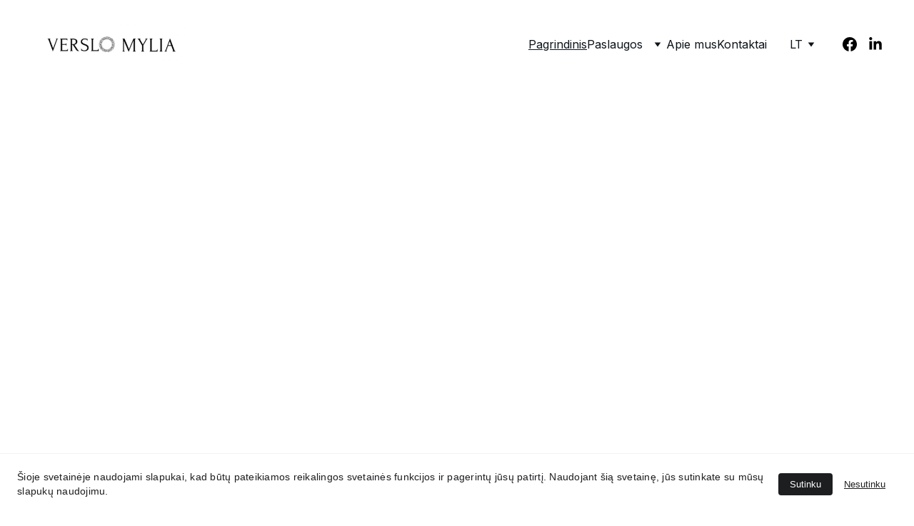

--- FILE ---
content_type: text/html
request_url: https://verslomylia.lt/
body_size: 27387
content:
<!DOCTYPE html><html lang="lt"> <head><meta charset="utf-8"><meta name="viewport" content="width=device-width, initial-scale=1.0"><meta name="generator" content="Hostinger Website Builder"><!--[--><title>Verslo Mylia: Profesionalios Buhalterinės Paslaugos | Verslo Mylia</title><meta name="description" content="Pasitikėkite Verslo Mylia profesionaliomis buhalterinėmis paslaugomis, pritaikytomis individualiems klientų poreikiams. Mūsų patirtis ir inovatyvūs sprendimai užtikrina aukščiausią paslaugų kokybę, padedančią jums pasiekti verslo tikslus efektyviau."><link rel="icon" size="16x16" href="https://assets.zyrosite.com/cdn-cgi/image/format=auto,w=16,h=16,fit=crop,f=png/YZ9xv3wrvguGwgyk/verslo-mylia-ico-AGBz3jLz8Eh6R6Ey.png"><link rel="icon" size="32x32" href="https://assets.zyrosite.com/cdn-cgi/image/format=auto,w=32,h=32,fit=crop,f=png/YZ9xv3wrvguGwgyk/verslo-mylia-ico-AGBz3jLz8Eh6R6Ey.png"><link rel="icon" size="192x192" href="https://assets.zyrosite.com/cdn-cgi/image/format=auto,w=192,h=192,fit=crop,f=png/YZ9xv3wrvguGwgyk/verslo-mylia-ico-AGBz3jLz8Eh6R6Ey.png"><link rel="apple-touch-icon" href="https://assets.zyrosite.com/cdn-cgi/image/format=auto,w=180,h=180,fit=crop,f=png/YZ9xv3wrvguGwgyk/verslo-mylia-ico-AGBz3jLz8Eh6R6Ey.png"><meta content="https://verslomylia.lt/" property="og:url"><link rel="canonical" href="https://verslomylia.lt/"><meta content="Verslo Mylia: Profesionalios Buhalterinės Paslaugos | Verslo Mylia" property="og:title"><meta name="twitter:title" content="Verslo Mylia: Profesionalios Buhalterinės Paslaugos | Verslo Mylia"><meta content="website" property="og:type"><meta property="og:description" content="Pasitikėkite Verslo Mylia profesionaliomis buhalterinėmis paslaugomis, pritaikytomis individualiems klientų poreikiams. Mūsų patirtis ir inovatyvūs sprendimai užtikrina aukščiausią paslaugų kokybę, padedančią jums pasiekti verslo tikslus efektyviau."><meta name="twitter:description" content="Pasitikėkite Verslo Mylia profesionaliomis buhalterinėmis paslaugomis, pritaikytomis individualiems klientų poreikiams. Mūsų patirtis ir inovatyvūs sprendimai užtikrina aukščiausią paslaugų kokybę, padedančią jums pasiekti verslo tikslus efektyviau."><meta property="og:site_name" content="Verslo Mylia"><meta name="keywords" content="verslo mylia, profesionalios buhalterinės paslaugos, buhalterinių paslaugų įmonė"><meta content="https://assets.zyrosite.com/cdn-cgi/image/format=auto,w=1440,h=756,fit=crop,f=jpeg/YZ9xv3wrvguGwgyk/vm_logo_black_1x-3-m7V5GOOe1EUbyJRb.png" property="og:image"><meta content="https://assets.zyrosite.com/cdn-cgi/image/format=auto,w=1440,h=756,fit=crop,f=jpeg/YZ9xv3wrvguGwgyk/vm_logo_black_1x-3-m7V5GOOe1EUbyJRb.png" name="twitter:image"><meta content="" property="og:image:alt"><meta content="" name="twitter:image:alt"><meta name="twitter:card" content="summary_large_image"><!----><link rel="preconnect"><!----><!----><!----><!----><!--[--><link rel="alternate" hreflang="x-default" href="https://verslomylia.lt/"><link rel="alternate" hreflang="en" href="https://verslomylia.lt/en"><link rel="alternate" hreflang="lt" href="https://verslomylia.lt/"><!--]--><link href="https://cdn.zyrosite.com/u1/google-fonts/font-faces?family=Outfit:wght@400;600&amp;family=Inter:wght@400;500&amp;family=Open+Sans:wght@400&amp;family=Roboto:wght@400;700&amp;display=swap" rel="preconnect" crossorigin="true"><link href="https://cdn.zyrosite.com/u1/google-fonts/font-faces?family=Outfit:wght@400;600&amp;family=Inter:wght@400;500&amp;family=Open+Sans:wght@400&amp;family=Roboto:wght@400;700&amp;display=swap" rel="preload" as="style"><link href="https://cdn.zyrosite.com/u1/google-fonts/font-faces?family=Outfit:wght@400;600&amp;family=Inter:wght@400;500&amp;family=Open+Sans:wght@400&amp;family=Roboto:wght@400;700&amp;display=swap" rel="stylesheet" referrerpolicy="no-referrer"><!--]--><style></style><link rel="prefetch" href="https://assets.zyrosite.com/YZ9xv3wrvguGwgyk/traffic.txt"><script>(function(){const postDate = null;

			const currentDate = new Date().setHours(0, 0, 0, 0);
			const postPublishDate = new Date(postDate).setHours(0, 0, 0, 0);

			if (postPublishDate && currentDate < postPublishDate) {
				window.location.replace('/');
			}
		})();</script><link rel="stylesheet" href="/_astro-1758360278124/_slug_.BubvTGVR.css">
<style>:root{--color-meteorite-dark: #2f1c6a;--color-meteorite-dark-2: #1F1346;--color-meteorite: #8c85ff;--color-meteorite-light: #d5dfff;--color-primary-dark: #5025d1;--color-primary: #673de6;--color-primary-light: #ebe4ff;--color-primary-charts: #B39EF3;--color-danger-dark: #d63163;--color-danger: #fc5185;--color-danger-light: #ffe8ef;--color-danger-charts: #FEA8C2;--color-warning-dark: #fea419;--color-warning-dark-2: #9F6000;--color-warning-charts: #FFD28C;--color-warning: #ffcd35;--color-warning-light: #fff8e2;--color-success-dark: #008361;--color-success: #00b090;--color-success-light: #def4f0;--color-dark: #1d1e20;--color-gray-dark: #36344d;--color-gray: #727586;--color-gray-border: #dadce0;--color-gray-light: #f2f3f6;--color-light: #fff;--color-azure: #357df9;--color-azure-light: #e3ebf9;--color-azure-dark: #265ab2;--color-indigo: #6366F1;--color-neutral-200: #D8DAE0}.whats-app-bubble{position:fixed;right:20px;bottom:24px;z-index:1000;display:flex;cursor:pointer;border-radius:100px;box-shadow:#00000026 0 4px 12px}#wtpQualitySign_fixedCSS,#wtpQualitySign_popupCSS{bottom:10px!important}#wtpQualitySign_fixedCSS{z-index:17!important}#wtpQualitySign_popupCSS{z-index:18!important}
</style></head> <script type="application/ld+json">{"@context":"https://schema.org/","name":"Verslo Mylia: Profesionalios Buhalterinės Paslaugos","url":"https://verslomylia.lt","description":"Pasitikėkite Verslo Mylia profesionaliomis buhalterinėmis paslaugomis, pritaikytomis individualiems klientų poreikiams. Mūsų patirtis ir inovatyvūs sprendimai užtikrina aukščiausią paslaugų kokybę, padedančią jums pasiekti verslo tikslus efektyviau.","image":"https://assets.zyrosite.com/cdn-cgi/image/format=auto,w=1440,h=756,fit=crop,f=jpeg/YZ9xv3wrvguGwgyk/vm_logo_black_1x-3-m7V5GOOe1EUbyJRb.png","inLanguage":"lt","keywords":["verslo mylia","profesionalios buhalterinės paslaugos","buhalterinių paslaugų įmonė"],"@type":"WebSite"}</script> <body> <div> <style>astro-island,astro-slot,astro-static-slot{display:contents}</style><script>(()=>{var e=async t=>{await(await t())()};(self.Astro||(self.Astro={})).only=e;window.dispatchEvent(new Event("astro:only"));})();</script><script>(()=>{var A=Object.defineProperty;var g=(i,o,a)=>o in i?A(i,o,{enumerable:!0,configurable:!0,writable:!0,value:a}):i[o]=a;var d=(i,o,a)=>g(i,typeof o!="symbol"?o+"":o,a);{let i={0:t=>m(t),1:t=>a(t),2:t=>new RegExp(t),3:t=>new Date(t),4:t=>new Map(a(t)),5:t=>new Set(a(t)),6:t=>BigInt(t),7:t=>new URL(t),8:t=>new Uint8Array(t),9:t=>new Uint16Array(t),10:t=>new Uint32Array(t),11:t=>1/0*t},o=t=>{let[l,e]=t;return l in i?i[l](e):void 0},a=t=>t.map(o),m=t=>typeof t!="object"||t===null?t:Object.fromEntries(Object.entries(t).map(([l,e])=>[l,o(e)]));class y extends HTMLElement{constructor(){super(...arguments);d(this,"Component");d(this,"hydrator");d(this,"hydrate",async()=>{var b;if(!this.hydrator||!this.isConnected)return;let e=(b=this.parentElement)==null?void 0:b.closest("astro-island[ssr]");if(e){e.addEventListener("astro:hydrate",this.hydrate,{once:!0});return}let c=this.querySelectorAll("astro-slot"),n={},h=this.querySelectorAll("template[data-astro-template]");for(let r of h){let s=r.closest(this.tagName);s!=null&&s.isSameNode(this)&&(n[r.getAttribute("data-astro-template")||"default"]=r.innerHTML,r.remove())}for(let r of c){let s=r.closest(this.tagName);s!=null&&s.isSameNode(this)&&(n[r.getAttribute("name")||"default"]=r.innerHTML)}let p;try{p=this.hasAttribute("props")?m(JSON.parse(this.getAttribute("props"))):{}}catch(r){let s=this.getAttribute("component-url")||"<unknown>",v=this.getAttribute("component-export");throw v&&(s+=` (export ${v})`),console.error(`[hydrate] Error parsing props for component ${s}`,this.getAttribute("props"),r),r}let u;await this.hydrator(this)(this.Component,p,n,{client:this.getAttribute("client")}),this.removeAttribute("ssr"),this.dispatchEvent(new CustomEvent("astro:hydrate"))});d(this,"unmount",()=>{this.isConnected||this.dispatchEvent(new CustomEvent("astro:unmount"))})}disconnectedCallback(){document.removeEventListener("astro:after-swap",this.unmount),document.addEventListener("astro:after-swap",this.unmount,{once:!0})}connectedCallback(){if(!this.hasAttribute("await-children")||document.readyState==="interactive"||document.readyState==="complete")this.childrenConnectedCallback();else{let e=()=>{document.removeEventListener("DOMContentLoaded",e),c.disconnect(),this.childrenConnectedCallback()},c=new MutationObserver(()=>{var n;((n=this.lastChild)==null?void 0:n.nodeType)===Node.COMMENT_NODE&&this.lastChild.nodeValue==="astro:end"&&(this.lastChild.remove(),e())});c.observe(this,{childList:!0}),document.addEventListener("DOMContentLoaded",e)}}async childrenConnectedCallback(){let e=this.getAttribute("before-hydration-url");e&&await import(e),this.start()}async start(){let e=JSON.parse(this.getAttribute("opts")),c=this.getAttribute("client");if(Astro[c]===void 0){window.addEventListener(`astro:${c}`,()=>this.start(),{once:!0});return}try{await Astro[c](async()=>{let n=this.getAttribute("renderer-url"),[h,{default:p}]=await Promise.all([import(this.getAttribute("component-url")),n?import(n):()=>()=>{}]),u=this.getAttribute("component-export")||"default";if(!u.includes("."))this.Component=h[u];else{this.Component=h;for(let f of u.split("."))this.Component=this.Component[f]}return this.hydrator=p,this.hydrate},e,this)}catch(n){console.error(`[astro-island] Error hydrating ${this.getAttribute("component-url")}`,n)}}attributeChangedCallback(){this.hydrate()}}d(y,"observedAttributes",["props"]),customElements.get("astro-island")||customElements.define("astro-island",y)}})();</script><astro-island uid="1t7CP6" component-url="/_astro-1758360278124/ClientHead.BGostSdS.js" component-export="default" renderer-url="/_astro-1758360278124/client.CofR2CvM.js" props="{&quot;page-noindex&quot;:[0,false],&quot;canonical-url&quot;:[0,&quot;https://verslomylia.lt/&quot;],&quot;site-meta&quot;:[0,{&quot;version&quot;:[0,197],&quot;template&quot;:[0,&quot;aigenerated&quot;],&quot;metaTitle&quot;:[0,&quot;Atėnė ir Ko&quot;],&quot;ogImageAlt&quot;:[0,&quot;&quot;],&quot;faviconPath&quot;:[0,&quot;verslo-mylia-ico-AGBz3jLz8Eh6R6Ey.png&quot;],&quot;ogImagePath&quot;:[0,&quot;vm_logo_black_1x-3-m7V5GOOe1EUbyJRb.png&quot;],&quot;aiWebsiteType&quot;:[0,&quot;Business&quot;],&quot;defaultLocale&quot;:[0,&quot;lt&quot;],&quot;faviconOrigin&quot;:[0,&quot;assets&quot;],&quot;ogImageOrigin&quot;:[0,&quot;assets&quot;],&quot;googleAnalytics&quot;:[0,&quot;G-1QJFY97283&quot;],&quot;ecommerceStoreId&quot;:[0,&quot;store_01JKGG0BK6TQ1XHTWWB32Z9YD6&quot;],&quot;isCookieBarEnabled&quot;:[0,true],&quot;isPrivateModeActive&quot;:[0,false],&quot;demoEcommerceStoreId&quot;:[0,&quot;demo_01G0E9P2R0CFTNBWEEFCEV8EG5&quot;],&quot;shouldAddWWWPrefixToDomain&quot;:[0,false]}],&quot;domain&quot;:[0,&quot;verslomylia.lt&quot;]}" ssr client="only" opts="{&quot;name&quot;:&quot;ClientHead&quot;,&quot;value&quot;:&quot;vue&quot;}"></astro-island> <script>(()=>{var e=async t=>{await(await t())()};(self.Astro||(self.Astro={})).load=e;window.dispatchEvent(new Event("astro:load"));})();</script><astro-island uid="ZlAPXG" prefix="v1" component-url="/_astro-1758360278124/Page.kdUSVtUD.js" component-export="default" renderer-url="/_astro-1758360278124/client.CofR2CvM.js" props="{&quot;pageData&quot;:[0,{&quot;pages&quot;:[0,{&quot;zFB67x&quot;:[0,{&quot;meta&quot;:[0,{&quot;title&quot;:[0,&quot;Buhalterinė Apskaita ir Finansinės Ataskaitos&quot;],&quot;noindex&quot;:[0,false],&quot;keywords&quot;:[1,[[0,&quot;buhalterinė apskaita&quot;],[0,&quot;finansinės ataskaitos&quot;],[0,&quot;finansinių ataskaitų rengimas&quot;]]],&quot;password&quot;:[0,&quot;&quot;],&quot;ogImageAlt&quot;:[0,&quot;&quot;],&quot;description&quot;:[0,&quot;Verslo mylia specialistai užtikrina pilną buhalterinę apskaitą, apimančią apskaitos dokumentų tvarkymą ir finansinių ataskaitų rengimą. Mes garantuojame tikslią ir laiku parengtą informaciją apie jūsų įmonės finansinę būklę. Buhalterinė apskaita Jūsų įmonei&quot;],&quot;focusKeyword&quot;:[0,&quot;buhalterinė apskaita&quot;],&quot;passwordDesign&quot;:[0,&quot;default&quot;],&quot;passwordBackText&quot;:[0,&quot;Atgal į&quot;],&quot;passwordButtonText&quot;:[0,&quot;Įeiti&quot;],&quot;passwordHeadingText&quot;:[0,&quot;Svečio zona&quot;],&quot;passwordSubheadingText&quot;:[0,&quot;Norėdami patekti į puslapį, įveskite slaptažodį&quot;],&quot;passwordPlaceholderText&quot;:[0,&quot;Įveskite slaptažodį&quot;]}],&quot;name&quot;:[0,&quot;Buhalterinė apskaita&quot;],&quot;slug&quot;:[0,&quot;buhalterine-apskaita&quot;],&quot;type&quot;:[0,&quot;default&quot;],&quot;blocks&quot;:[1,[[0,&quot;z4abAO&quot;],[0,&quot;zda7TZ&quot;],[0,&quot;zchH2h&quot;],[0,&quot;zosBEb&quot;],[0,&quot;zNCgj6&quot;]]],&quot;hiddenSlots&quot;:[1,[]]}],&quot;zGch4A&quot;:[0,{&quot;meta&quot;:[0,{&quot;title&quot;:[0,&quot;Juridinės Paslaugos ir Teisinės Konsultacijos&quot;],&quot;noindex&quot;:[0,false],&quot;keywords&quot;:[1,[[0,&quot;juridinės paslaugos&quot;],[0,&quot;teisinės konsultacijos&quot;],[0,&quot;teisines paslaugos&quot;]]],&quot;password&quot;:[0,&quot;&quot;],&quot;ogImageAlt&quot;:[0,&quot;&quot;],&quot;description&quot;:[0,&quot;Mūsų įmonė siūlo profesionalias juridines paslaugas, įskaitant sutarčių rengimą ir teisines konsultacijas. Teisininkai padės užtikrinti verslo atitiktį įstatymams ir spręsti įvairius teisės klausimus, tiek fiziniams, tiek juridiniams asmenims. Teisinės konsultacijos.&quot;],&quot;focusKeyword&quot;:[0,&quot;teisinės konsultacijos&quot;],&quot;passwordDesign&quot;:[0,&quot;default&quot;],&quot;passwordBackText&quot;:[0,&quot;Atgal į&quot;],&quot;passwordButtonText&quot;:[0,&quot;Įeiti&quot;],&quot;passwordHeadingText&quot;:[0,&quot;Svečio zona&quot;],&quot;passwordSubheadingText&quot;:[0,&quot;Norėdami patekti į puslapį, įveskite slaptažodį&quot;],&quot;passwordPlaceholderText&quot;:[0,&quot;Įveskite slaptažodį&quot;]}],&quot;name&quot;:[0,&quot;Teisinės paslaugos&quot;],&quot;slug&quot;:[0,&quot;teisines-konsultacijos&quot;],&quot;type&quot;:[0,&quot;default&quot;],&quot;blocks&quot;:[1,[[0,&quot;zNv-hZ&quot;],[0,&quot;z3lUeB&quot;],[0,&quot;zcns9j&quot;],[0,&quot;zeq919&quot;],[0,&quot;zQpxoL&quot;]]],&quot;hiddenSlots&quot;:[1,[]]}],&quot;ai-0KviG&quot;:[0,{&quot;meta&quot;:[0,{&quot;title&quot;:[0,&quot;Profesionalios buhalterinės apskaitos paslaugos&quot;],&quot;keywords&quot;:[1,[[0,&quot;buhalterinės apskaitos paslaugos&quot;],[0,&quot;profesionalios paslaugos&quot;],[0,&quot;inovatyvūs sprendimai&quot;]]],&quot;description&quot;:[0,&quot;Buhalterinės apskaitos paslaugos. Verslo mylia siūlo 20 metų patirtį teikiant profesionalias buhalterinės apskaitos paslaugas. Mūsų inovatyvūs sprendimai užtikrina aukštos kokybės paslaugas tiek mažoms, tiek didelėms įmonėms. Pasitikėkite mumis, kaip ir notarai bei antstoliai.&quot;],&quot;focusKeyword&quot;:[0,&quot;buhalterinės apskaitos paslaugos&quot;]}],&quot;name&quot;:[0,&quot;Paslaugos&quot;],&quot;slug&quot;:[0,&quot;buhalterines-apskaitos-paslaugos&quot;],&quot;type&quot;:[0,&quot;default&quot;],&quot;blocks&quot;:[1,[[0,&quot;zUvNfZ&quot;],[0,&quot;zb4gg9&quot;],[0,&quot;zwqSPy&quot;]]],&quot;hiddenSlots&quot;:[1,[]]}],&quot;ai-DPwv8&quot;:[0,{&quot;meta&quot;:[0,{&quot;title&quot;:[0,&quot;Buhalterinės Paslaugos su 20 Metų Patirtimi&quot;],&quot;keywords&quot;:[1,[[0,&quot;buhalterinės paslaugos&quot;],[0,&quot;buhalterinė apskaita&quot;],[0,&quot;finansinės paslaugos&quot;]]],&quot;description&quot;:[0,&quot;Teikiame individualiai pritaikytas buhalterinės apskaitos ir finansines paslaugas įvairaus dydžio įmonėms. Mūsų 20 metų patirtis užtikrina aukštą paslaugų kokybę ir inovatyvius sprendimus. Buhalterinės paslaugos teikiamos įnovatyviai.&quot;],&quot;focusKeyword&quot;:[0,&quot;buhalterinės paslaugos&quot;]}],&quot;name&quot;:[0,&quot;Apie mus&quot;],&quot;slug&quot;:[0,&quot;apie-mus-buhalterines-paslaugos&quot;],&quot;type&quot;:[0,&quot;default&quot;],&quot;blocks&quot;:[1,[[0,&quot;zIOhQu&quot;],[0,&quot;z8uD65&quot;],[0,&quot;zHZs4N&quot;]]],&quot;hiddenSlots&quot;:[1,[]]}],&quot;ai-HULET&quot;:[0,{&quot;meta&quot;:[0,{&quot;title&quot;:[0,&quot;Profesionalios buhalterinės paslaugos | Verslo Mylia kontaktai&quot;],&quot;keywords&quot;:[1,[[0,&quot;buhalterijos paslaugos&quot;],[0,&quot;įmonių buhalterija&quot;],[0,&quot;Verslo Mylia kontaktai&quot;]]],&quot;description&quot;:[0,&quot;Teikiamos profesionalios buhalterinės paslaugos. Mūsų 17 metų patirtį turinti komanda padės bet kokio dydžio įmonėms, pritaikydama sprendimus pagal jūsų poreikius. Laukiame jūsų užklausų dėl buhalterijos paslaugų! Verslo Mylia kontaktai.&quot;],&quot;focusKeyword&quot;:[0,&quot;Verslo Mylia kontaktai&quot;]}],&quot;name&quot;:[0,&quot;Kontaktai&quot;],&quot;slug&quot;:[0,&quot;verslo-mylia-kontaktai&quot;],&quot;type&quot;:[0,&quot;default&quot;],&quot;blocks&quot;:[1,[[0,&quot;zAF2-I&quot;],[0,&quot;zwIUAi&quot;]]],&quot;hiddenSlots&quot;:[1,[]]}],&quot;ai-UH-EE&quot;:[0,{&quot;meta&quot;:[0,{&quot;title&quot;:[0,&quot;Verslo Mylia: Profesionalios Buhalterinės Paslaugos&quot;],&quot;noindex&quot;:[0,false],&quot;keywords&quot;:[1,[[0,&quot;verslo mylia&quot;],[0,&quot;profesionalios buhalterinės paslaugos&quot;],[0,&quot;buhalterinių paslaugų įmonė&quot;]]],&quot;password&quot;:[0,&quot;&quot;],&quot;ogImageAlt&quot;:[0,&quot;&quot;],&quot;description&quot;:[0,&quot;Pasitikėkite Verslo Mylia profesionaliomis buhalterinėmis paslaugomis, pritaikytomis individualiems klientų poreikiams. Mūsų patirtis ir inovatyvūs sprendimai užtikrina aukščiausią paslaugų kokybę, padedančią jums pasiekti verslo tikslus efektyviau.&quot;],&quot;ogImagePath&quot;:[0,&quot;vm_logo_black_1x-3-m7V5GOOe1EUbyJRb.png&quot;],&quot;focusKeyword&quot;:[0,&quot;verslo mylia&quot;],&quot;ogImageOrigin&quot;:[0,&quot;assets&quot;],&quot;passwordDesign&quot;:[0,&quot;default&quot;],&quot;passwordBackText&quot;:[0,&quot;Atgal į&quot;],&quot;passwordButtonText&quot;:[0,&quot;Įeiti&quot;],&quot;passwordHeadingText&quot;:[0,&quot;Svečio zona&quot;],&quot;passwordSubheadingText&quot;:[0,&quot;Norėdami patekti į puslapį, įveskite slaptažodį&quot;],&quot;passwordPlaceholderText&quot;:[0,&quot;Įveskite slaptažodį&quot;]}],&quot;name&quot;:[0,&quot;Pagrindinis&quot;],&quot;slug&quot;:[0,&quot;pagrindinis&quot;],&quot;type&quot;:[0,&quot;default&quot;],&quot;blocks&quot;:[1,[[0,&quot;zQVWDP&quot;],[0,&quot;z-_AsQ&quot;],[0,&quot;zrH0uv&quot;],[0,&quot;zmPTrH&quot;],[0,&quot;zUUAml&quot;]]],&quot;hiddenSlots&quot;:[1,[]]}],&quot;ai-YOZcg&quot;:[0,{&quot;meta&quot;:[0,{&quot;title&quot;:[0,&quot;Profesionali UAB apskaita ir finansų valdymas Lietuvoje&quot;],&quot;noindex&quot;:[0,false],&quot;keywords&quot;:[1,[[0,&quot;UAB apskaita&quot;],[0,&quot;finansų valdymas&quot;],[0,&quot;mokesčių apskaita&quot;]]],&quot;password&quot;:[0,&quot;&quot;],&quot;ogImageAlt&quot;:[0,&quot;&quot;],&quot;description&quot;:[0,&quot;UAB (uždaroji akcinė bendrovė) apskaita apima pajamų, sąnaudų, turto registravimą. Teikiame finansinių ataskaitų, mokesčių ir darbo užmokesčio apskaitos paslaugas. Užtikriname, kad jūsų įmonė laikytųsi Lietuvos teisės aktų. UAB apskaita&quot;],&quot;focusKeyword&quot;:[0,&quot;UAB apskaita&quot;],&quot;passwordDesign&quot;:[0,&quot;default&quot;],&quot;passwordBackText&quot;:[0,&quot;Atgal į&quot;],&quot;passwordButtonText&quot;:[0,&quot;Įeiti&quot;],&quot;passwordHeadingText&quot;:[0,&quot;Svečio zona&quot;],&quot;passwordSubheadingText&quot;:[0,&quot;Norėdami patekti į puslapį, įveskite slaptažodį&quot;],&quot;passwordPlaceholderText&quot;:[0,&quot;Įveskite slaptažodį&quot;]}],&quot;name&quot;:[0,&quot;UAB apskaita&quot;],&quot;slug&quot;:[0,&quot;uab-apskaita&quot;],&quot;type&quot;:[0,&quot;default&quot;],&quot;blocks&quot;:[1,[[0,&quot;ai-lizu4y&quot;],[0,&quot;ai-wsKHYC&quot;],[0,&quot;ai-DFj-yY&quot;],[0,&quot;ai-cvnTnh&quot;]]],&quot;hiddenSlots&quot;:[1,[]]}],&quot;ai-i3tUz&quot;:[0,{&quot;meta&quot;:[0,{&quot;title&quot;:[0,&quot;Įmonių steigimas&quot;],&quot;noindex&quot;:[0,false],&quot;keywords&quot;:[1,[[0,&quot;verslo registravimas&quot;],[0,&quot;įmonių steigimo paslauga&quot;],[0,&quot;Įmonių steigimas&quot;]]],&quot;password&quot;:[0,&quot;&quot;],&quot;ogImageAlt&quot;:[0,&quot;&quot;],&quot;description&quot;:[0,&quot;Mūsų įmonių steigimo paslauga užtikrina greitą ir sklandų verslo registravimą. Profesionalai pasirūpins visais teisiniais formalumais, dokumentacija ir juridiniu adresu, kad jūsų verslas būtų įregistruotas be rūpesčių. Įmonių steigimas paprastai.&quot;],&quot;focusKeyword&quot;:[0,&quot;Įmonių steigimas&quot;],&quot;passwordDesign&quot;:[0,&quot;default&quot;],&quot;passwordBackText&quot;:[0,&quot;Atgal į&quot;],&quot;passwordButtonText&quot;:[0,&quot;Įeiti&quot;],&quot;passwordHeadingText&quot;:[0,&quot;Svečio zona&quot;],&quot;passwordSubheadingText&quot;:[0,&quot;Norėdami patekti į puslapį, įveskite slaptažodį&quot;],&quot;passwordPlaceholderText&quot;:[0,&quot;Įveskite slaptažodį&quot;]}],&quot;name&quot;:[0,&quot;Įmonių steigimas&quot;],&quot;slug&quot;:[0,&quot;imoniu-steigimas&quot;],&quot;type&quot;:[0,&quot;default&quot;],&quot;blocks&quot;:[1,[[0,&quot;ai-sjDQ3r&quot;],[0,&quot;ai-vkkRO0&quot;],[0,&quot;ai-cVNY4C&quot;],[0,&quot;ai-RieQt8&quot;],[0,&quot;ai-o-oc_w&quot;]]],&quot;hiddenSlots&quot;:[1,[]]}]}],&quot;blocks&quot;:[0,{&quot;header&quot;:[0,{&quot;slot&quot;:[0,&quot;header&quot;],&quot;type&quot;:[0,&quot;BlockNavigation&quot;],&quot;mobile&quot;:[0,{&quot;height&quot;:[0,82],&quot;logoHeight&quot;:[0,34]}],&quot;desktop&quot;:[0,{&quot;height&quot;:[0,124],&quot;logoHeight&quot;:[0,64]}],&quot;settings&quot;:[0,{&quot;styles&quot;:[0,{&quot;width&quot;:[0,&quot;1240px&quot;],&quot;padding&quot;:[0,&quot;30px 16px 30px 16px&quot;],&quot;m-padding&quot;:[0,&quot;24px 16px 24px 16px&quot;],&quot;logo-width&quot;:[0,&quot;217px&quot;],&quot;cartIconSize&quot;:[0,&quot;24px&quot;],&quot;link-spacing&quot;:[0,&quot;32px&quot;],&quot;m-logo-width&quot;:[0,&quot;115.82800000000002px&quot;],&quot;m-link-spacing&quot;:[0,&quot;20px&quot;],&quot;element-spacing&quot;:[0,&quot;32px&quot;],&quot;contrastBackgroundColor&quot;:[0,&quot;rgb(224, 224, 224)&quot;]}],&quot;cartText&quot;:[0,&quot;&quot;],&quot;isSticky&quot;:[0,true],&quot;showLogo&quot;:[0,true],&quot;headerLayout&quot;:[0,&quot;desktop-1&quot;],&quot;isCartVisible&quot;:[0,true],&quot;logoImagePath&quot;:[0,&quot;vm_logo_black_1x-3-m7V5GOOe1EUbyJRb.png&quot;],&quot;mHeaderLayout&quot;:[0,&quot;mobile-1&quot;],&quot;logoImageOrigin&quot;:[0,&quot;assets&quot;],&quot;mobileLinksAlignment&quot;:[0,&quot;right&quot;]}],&quot;zindexes&quot;:[1,[[0,&quot;zO61w_&quot;]]],&quot;background&quot;:[0,{&quot;color&quot;:[0,&quot;#ffffff&quot;],&quot;current&quot;:[0,&quot;color&quot;],&quot;isTransparent&quot;:[0,false]}],&quot;components&quot;:[1,[[0,&quot;zO61w_&quot;]]],&quot;fontWeight&quot;:[0,400],&quot;logoAspectRatio&quot;:[0,3.39622641509434],&quot;navLinkTextColor&quot;:[0,&quot;#0d141a&quot;],&quot;navLinkTextColorHover&quot;:[0,&quot;#0d141a&quot;]}],&quot;z-_AsQ&quot;:[0,{&quot;type&quot;:[0,&quot;BlockLayout&quot;],&quot;mobile&quot;:[0,{&quot;minHeight&quot;:[0,846]}],&quot;desktop&quot;:[0,{&quot;minHeight&quot;:[0,646]}],&quot;settings&quot;:[0,{&quot;styles&quot;:[0,{&quot;block-padding&quot;:[0,&quot;16px 0 16px 0&quot;],&quot;m-block-padding&quot;:[0,&quot;16px&quot;]}]}],&quot;zindexes&quot;:[1,[[0,&quot;zrLWNk&quot;],[0,&quot;zBHO1J&quot;],[0,&quot;zizKZU&quot;],[0,&quot;zZdO9z&quot;],[0,&quot;zftb9x&quot;]]],&quot;attachment&quot;:[0,&quot;fixed&quot;],&quot;background&quot;:[0,{&quot;color&quot;:[0,&quot;#ffffff&quot;],&quot;current&quot;:[0,&quot;color&quot;],&quot;gradient&quot;:[0,{&quot;angle&quot;:[0,135],&quot;colors&quot;:[1,[[0,{&quot;value&quot;:[0,&quot;#457B9D&quot;]}],[0,{&quot;value&quot;:[0,&quot;rgb(143, 17, 168)&quot;]}]]],&quot;isAnimated&quot;:[0,false]}],&quot;overlay-opacity&quot;:[0,&quot;0.90&quot;]}],&quot;components&quot;:[1,[[0,&quot;zBHO1J&quot;],[0,&quot;zizKZU&quot;],[0,&quot;zrLWNk&quot;],[0,&quot;zZdO9z&quot;],[0,&quot;zftb9x&quot;]]],&quot;initialBlockId&quot;:[0,&quot;z0UERz&quot;]}],&quot;zQVWDP&quot;:[0,{&quot;type&quot;:[0,&quot;BlockLayout&quot;],&quot;mobile&quot;:[0,{&quot;minHeight&quot;:[0,1095]}],&quot;desktop&quot;:[0,{&quot;minHeight&quot;:[0,713]}],&quot;settings&quot;:[0,{&quot;styles&quot;:[0,{&quot;block-padding&quot;:[0,&quot;16px 0 16px 0&quot;],&quot;m-block-padding&quot;:[0,&quot;16px&quot;]}]}],&quot;zindexes&quot;:[1,[[0,&quot;z4E7So&quot;],[0,&quot;z7fwI5&quot;],[0,&quot;zJ4U0w&quot;],[0,&quot;zmu203&quot;],[0,&quot;zjLLBe&quot;],[0,&quot;zk92Ci&quot;],[0,&quot;zfbp8s&quot;],[0,&quot;zDO9Pw&quot;],[0,&quot;zamvcr&quot;],[0,&quot;zNUT_9&quot;],[0,&quot;zAPFXQ&quot;],[0,&quot;z7KZhw&quot;]]],&quot;attachment&quot;:[0,&quot;fixed&quot;],&quot;background&quot;:[0,{&quot;alt&quot;:[0,&quot;black and brown leather padded tub sofa&quot;],&quot;path&quot;:[0,&quot;photo-1647427017067-8f33ccbae493?ixid=M3wzOTE5Mjl8MHwxfHNlYXJjaHw0fHxhY2NvdW50aW5nJTIwc2VydmljZXN8ZW58MHx8fHwxNzMwOTY0ODA3fDA&amp;ixlib=rb-4.0.3&quot;],&quot;image&quot;:[0,&quot;https://images.unsplash.com/photo-1567016376408-0226e4d0c1ea?ixid=M3wzOTE5Mjl8MHwxfHNlYXJjaHw0fHxpbnRlcmlvcnxlbnwwfHx8fDE3MTM5NzE1OTJ8MA&amp;ixlib=rb-4.0.3?w=1366&amp;q=70&amp;auto=format&quot;],&quot;origin&quot;:[0,&quot;unsplash&quot;],&quot;current&quot;:[0,&quot;image&quot;],&quot;gradient&quot;:[0,{&quot;angle&quot;:[0,135],&quot;colors&quot;:[1,[[0,{&quot;value&quot;:[0,&quot;#457B9D&quot;]}],[0,{&quot;value&quot;:[0,&quot;rgb(143, 17, 168)&quot;]}]]],&quot;isAnimated&quot;:[0,false]}],&quot;overlay-opacity&quot;:[0,&quot;0.45&quot;]}],&quot;components&quot;:[1,[[0,&quot;zJ4U0w&quot;],[0,&quot;zmu203&quot;],[0,&quot;zjLLBe&quot;],[0,&quot;z7fwI5&quot;],[0,&quot;z4E7So&quot;],[0,&quot;zk92Ci&quot;],[0,&quot;zfbp8s&quot;],[0,&quot;zDO9Pw&quot;],[0,&quot;zamvcr&quot;],[0,&quot;zNUT_9&quot;],[0,&quot;zAPFXQ&quot;],[0,&quot;z7KZhw&quot;]]],&quot;initialBlockId&quot;:[0,&quot;zLS6Ko&quot;]}],&quot;zSiG-O&quot;:[0,{&quot;slot&quot;:[0,&quot;footer&quot;],&quot;type&quot;:[0,&quot;BlockLayout&quot;],&quot;mobile&quot;:[0,{&quot;minHeight&quot;:[0,590]}],&quot;desktop&quot;:[0,{&quot;minHeight&quot;:[0,387]}],&quot;settings&quot;:[0,{&quot;styles&quot;:[0,{&quot;cols&quot;:[0,&quot;12&quot;],&quot;rows&quot;:[0,10],&quot;width&quot;:[0,&quot;1224px&quot;],&quot;m-rows&quot;:[0,&quot;1&quot;],&quot;col-gap&quot;:[0,&quot;24px&quot;],&quot;row-gap&quot;:[0,&quot;16px&quot;],&quot;row-size&quot;:[0,&quot;48px&quot;],&quot;column-gap&quot;:[0,&quot;24px&quot;],&quot;block-padding&quot;:[0,&quot;16px 0 16px 0&quot;],&quot;m-block-padding&quot;:[0,&quot;40px 16px 40px 16px&quot;]}]}],&quot;zindexes&quot;:[1,[[0,&quot;zpP6Gy&quot;],[0,&quot;zR6nry&quot;],[0,&quot;z_yyao&quot;],[0,&quot;zETyEt&quot;],[0,&quot;z32w7z&quot;],[0,&quot;zysvRG&quot;],[0,&quot;zJwVDO&quot;],[0,&quot;z3auyZ&quot;],[0,&quot;z3L5cm&quot;],[0,&quot;zjH3Fa&quot;],[0,&quot;zDR7d8&quot;],[0,&quot;zQt5Yx&quot;]]],&quot;background&quot;:[0,{&quot;color&quot;:[0,&quot;#1D3557&quot;],&quot;current&quot;:[0,&quot;color&quot;]}],&quot;components&quot;:[1,[[0,&quot;zpP6Gy&quot;],[0,&quot;zR6nry&quot;],[0,&quot;z_yyao&quot;],[0,&quot;zETyEt&quot;],[0,&quot;z32w7z&quot;],[0,&quot;zysvRG&quot;],[0,&quot;zJwVDO&quot;],[0,&quot;z3auyZ&quot;],[0,&quot;z3L5cm&quot;],[0,&quot;zjH3Fa&quot;],[0,&quot;zDR7d8&quot;],[0,&quot;zQt5Yx&quot;]]],&quot;initialBlockId&quot;:[0,&quot;W7N_1fYuy&quot;],&quot;shouldKeepGridVisible&quot;:[0,false]}],&quot;zUUAml&quot;:[0,{&quot;type&quot;:[0,&quot;BlockLayout&quot;],&quot;mobile&quot;:[0,{&quot;minHeight&quot;:[0,909]}],&quot;desktop&quot;:[0,{&quot;minHeight&quot;:[0,423]}],&quot;settings&quot;:[0,{&quot;styles&quot;:[0,{&quot;block-padding&quot;:[0,&quot;16px 0 16px 0&quot;],&quot;m-block-padding&quot;:[0,&quot;16px&quot;]}]}],&quot;zindexes&quot;:[1,[[0,&quot;zfmM5B&quot;],[0,&quot;zc1cKj&quot;],[0,&quot;zbUWgy&quot;],[0,&quot;zHL8fi&quot;]]],&quot;attachment&quot;:[0,&quot;fixed&quot;],&quot;background&quot;:[0,{&quot;color&quot;:[0,&quot;rgb(255, 255, 255)&quot;],&quot;current&quot;:[0,&quot;color&quot;],&quot;gradient&quot;:[0,{&quot;angle&quot;:[0,135],&quot;colors&quot;:[1,[[0,{&quot;value&quot;:[0,&quot;rgb(23, 107, 224)&quot;]}],[0,{&quot;value&quot;:[0,&quot;rgb(143, 17, 168)&quot;]}]]],&quot;isAnimated&quot;:[0,false]}],&quot;overlay-opacity&quot;:[0,&quot;0.90&quot;]}],&quot;components&quot;:[1,[[0,&quot;zfmM5B&quot;],[0,&quot;zc1cKj&quot;],[0,&quot;zbUWgy&quot;],[0,&quot;zHL8fi&quot;]]],&quot;initialBlockId&quot;:[0,&quot;zSPVpW&quot;]}],&quot;zmPTrH&quot;:[0,{&quot;type&quot;:[0,&quot;BlockLayout&quot;],&quot;mobile&quot;:[0,{&quot;minHeight&quot;:[0,824]}],&quot;desktop&quot;:[0,{&quot;minHeight&quot;:[0,622]}],&quot;settings&quot;:[0,{&quot;styles&quot;:[0,{&quot;rows&quot;:[0,12],&quot;row-gap&quot;:[0,&quot;16px&quot;],&quot;row-size&quot;:[0,&quot;48px&quot;],&quot;column-gap&quot;:[0,&quot;24px&quot;],&quot;block-padding&quot;:[0,&quot;16px 0&quot;],&quot;m-block-padding&quot;:[0,&quot;56px 16px 56px 16px&quot;],&quot;grid-gap-history&quot;:[0,&quot;16px 24px&quot;]}]}],&quot;zindexes&quot;:[1,[[0,&quot;zqPIlU&quot;],[0,&quot;zY_LlL&quot;],[0,&quot;zdik55&quot;],[0,&quot;zTrVg0&quot;],[0,&quot;z1PPEJ&quot;],[0,&quot;zgTI1Z&quot;]]],&quot;background&quot;:[0,{&quot;color&quot;:[0,&quot;#ffffff&quot;],&quot;current&quot;:[0,&quot;color&quot;]}],&quot;components&quot;:[1,[[0,&quot;zY_LlL&quot;],[0,&quot;zdik55&quot;],[0,&quot;zTrVg0&quot;],[0,&quot;z1PPEJ&quot;],[0,&quot;zqPIlU&quot;],[0,&quot;zgTI1Z&quot;]]],&quot;initialBlockId&quot;:[0,&quot;zRoGI5&quot;]}],&quot;zrH0uv&quot;:[0,{&quot;type&quot;:[0,&quot;BlockLayout&quot;],&quot;mobile&quot;:[0,{&quot;minHeight&quot;:[0,1445]}],&quot;desktop&quot;:[0,{&quot;minHeight&quot;:[0,727]}],&quot;settings&quot;:[0,{&quot;styles&quot;:[0,{&quot;block-padding&quot;:[0,&quot;16px 0 16px 0&quot;],&quot;m-block-padding&quot;:[0,&quot;16px&quot;]}]}],&quot;zindexes&quot;:[1,[[0,&quot;zhEeqJ&quot;],[0,&quot;zmdZuW&quot;],[0,&quot;zwWmF2&quot;],[0,&quot;zi3Nj5&quot;],[0,&quot;zmXVQ9&quot;],[0,&quot;zfIg7V&quot;],[0,&quot;zxwewo&quot;],[0,&quot;zuricd&quot;],[0,&quot;zLgmKh&quot;],[0,&quot;zzSBCx&quot;],[0,&quot;zk17HR&quot;]]],&quot;attachment&quot;:[0,&quot;fixed&quot;],&quot;background&quot;:[0,{&quot;color&quot;:[0,&quot;#A8DADC&quot;],&quot;current&quot;:[0,&quot;color&quot;],&quot;gradient&quot;:[0,{&quot;angle&quot;:[0,135],&quot;colors&quot;:[1,[[0,{&quot;value&quot;:[0,&quot;#457B9D&quot;]}],[0,{&quot;value&quot;:[0,&quot;rgb(143, 17, 168)&quot;]}]]],&quot;isAnimated&quot;:[0,false]}],&quot;overlay-opacity&quot;:[0,&quot;0.90&quot;]}],&quot;components&quot;:[1,[[0,&quot;zhEeqJ&quot;],[0,&quot;zmdZuW&quot;],[0,&quot;zwWmF2&quot;],[0,&quot;zi3Nj5&quot;],[0,&quot;zmXVQ9&quot;],[0,&quot;zfIg7V&quot;],[0,&quot;zxwewo&quot;],[0,&quot;zuricd&quot;],[0,&quot;zLgmKh&quot;],[0,&quot;zzSBCx&quot;],[0,&quot;zk17HR&quot;]]],&quot;initialBlockId&quot;:[0,&quot;zPMuAo&quot;]}]}],&quot;elements&quot;:[0,{&quot;z1PPEJ&quot;:[0,{&quot;rel&quot;:[0,&quot;nofollow&quot;],&quot;type&quot;:[0,&quot;GridImage&quot;],&quot;mobile&quot;:[0,{&quot;top&quot;:[0,600],&quot;left&quot;:[0,141],&quot;width&quot;:[0,47],&quot;height&quot;:[0,46]}],&quot;desktop&quot;:[0,{&quot;top&quot;:[0,360],&quot;left&quot;:[0,894],&quot;width&quot;:[0,48],&quot;height&quot;:[0,48],&quot;borderRadius&quot;:[0,&quot;50%&quot;]}],&quot;settings&quot;:[0,{&quot;alt&quot;:[0,&quot;person using MacBook pro&quot;],&quot;path&quot;:[0,&quot;photo-1556155092-490a1ba16284?ixid=M3wzOTE5Mjl8MHwxfHNlYXJjaHw4fHxhY2NvdW50aW5nJTIwc2VydmljZXN8ZW58MHx8fHwxNzMwOTY0ODA3fDA&amp;ixlib=rb-4.0.3&quot;],&quot;origin&quot;:[0,&quot;unsplash&quot;],&quot;styles&quot;:[0,{&quot;align&quot;:[0,&quot;center&quot;],&quot;justify&quot;:[0,&quot;center&quot;],&quot;m-element-margin&quot;:[0,&quot;0 0 16px 0&quot;]}],&quot;clickAction&quot;:[0,&quot;none&quot;]}],&quot;animation&quot;:[0,{&quot;name&quot;:[0,&quot;slide&quot;],&quot;type&quot;:[0,&quot;global&quot;]}],&quot;initialElementId&quot;:[0,&quot;zxBEYj&quot;]}],&quot;z32w7z&quot;:[0,{&quot;type&quot;:[0,&quot;GridTextBox&quot;],&quot;mobile&quot;:[0,{&quot;top&quot;:[0,273],&quot;left&quot;:[0,0],&quot;width&quot;:[0,328],&quot;height&quot;:[0,24]}],&quot;content&quot;:[0,&quot;&lt;p dir=\&quot;auto\&quot; style=\&quot;color: rgb(255, 255, 255)\&quot; class=\&quot;body\&quot;&gt;info@verslomylia.lt&lt;/p&gt;&quot;],&quot;desktop&quot;:[0,{&quot;top&quot;:[0,162],&quot;left&quot;:[0,618],&quot;width&quot;:[0,194],&quot;height&quot;:[0,24]}],&quot;settings&quot;:[0,{&quot;styles&quot;:[0,{&quot;text&quot;:[0,&quot;left&quot;],&quot;align&quot;:[0,&quot;flex-start&quot;],&quot;justify&quot;:[0,&quot;center&quot;],&quot;m-element-margin&quot;:[0,&quot;0 0 24px 0&quot;]}]}],&quot;animation&quot;:[0,{&quot;name&quot;:[0,&quot;slide&quot;],&quot;type&quot;:[0,&quot;global&quot;]}],&quot;initialElementId&quot;:[0,&quot;fRoA6n-q74&quot;]}],&quot;z3L5cm&quot;:[0,{&quot;type&quot;:[0,&quot;GridTextBox&quot;],&quot;mobile&quot;:[0,{&quot;top&quot;:[0,313],&quot;left&quot;:[0,0],&quot;width&quot;:[0,328],&quot;height&quot;:[0,25]}],&quot;content&quot;:[0,&quot;&lt;p dir=\&quot;auto\&quot; style=\&quot;color: rgb(255, 255, 255)\&quot; class=\&quot;body\&quot;&gt;&lt;span style=\&quot;color: rgb(255, 255, 255); text-transform: uppercase; letter-spacing: normal; font-family: Open\\ Sans; font-weight: 400\&quot;&gt;KONSTITUCIJOS PR. 15, VILNIUS&lt;/span&gt;&lt;/p&gt;&quot;],&quot;desktop&quot;:[0,{&quot;top&quot;:[0,195],&quot;left&quot;:[0,618],&quot;width&quot;:[0,194],&quot;height&quot;:[0,48]}],&quot;settings&quot;:[0,{&quot;styles&quot;:[0,{&quot;text&quot;:[0,&quot;left&quot;],&quot;align&quot;:[0,&quot;flex-start&quot;],&quot;justify&quot;:[0,&quot;center&quot;],&quot;m-element-margin&quot;:[0,&quot;0 0 24px 0&quot;]}]}],&quot;animation&quot;:[0,{&quot;name&quot;:[0,&quot;slide&quot;],&quot;type&quot;:[0,&quot;global&quot;]}],&quot;initialElementId&quot;:[0,&quot;fRoA6n-q74&quot;]}],&quot;z3auyZ&quot;:[0,{&quot;type&quot;:[0,&quot;GridTextBox&quot;],&quot;mobile&quot;:[0,{&quot;top&quot;:[0,654],&quot;left&quot;:[0,0],&quot;width&quot;:[0,328],&quot;height&quot;:[0,24]}],&quot;content&quot;:[0,&quot;&lt;p dir=\&quot;auto\&quot; style=\&quot;color: rgb(255, 255, 255); --lineHeightDesktop: 1.3; --fontSizeDesktop: 14px\&quot; class=\&quot;body\&quot;&gt;© Verslo Mylia 2010-2025&lt;/p&gt;&quot;],&quot;desktop&quot;:[0,{&quot;top&quot;:[0,304],&quot;left&quot;:[0,0],&quot;width&quot;:[0,503],&quot;height&quot;:[0,18]}],&quot;settings&quot;:[0,{&quot;styles&quot;:[0,{&quot;text&quot;:[0,&quot;left&quot;],&quot;align&quot;:[0,&quot;flex-start&quot;],&quot;justify&quot;:[0,&quot;center&quot;],&quot;m-element-margin&quot;:[0,&quot;0 0 24px 0&quot;]}]}],&quot;animation&quot;:[0,{&quot;name&quot;:[0,&quot;slide&quot;],&quot;type&quot;:[0,&quot;global&quot;]}],&quot;initialElementId&quot;:[0,&quot;fRoA6n-q74&quot;]}],&quot;z4E7So&quot;:[0,{&quot;svg&quot;:[0,&quot;&lt;svg preserveAspectRatio=\&quot;none\&quot; viewBox=\&quot;0 0 80 80\&quot; fill=\&quot;none\&quot; stroke=\&quot;none\&quot; xmlns=\&quot;http://www.w3.org/2000/svg\&quot;&gt;&lt;path d=\&quot;M0 0H80V80H0V0Z\&quot;&gt;&lt;/path&gt;&lt;/svg&gt;&quot;],&quot;type&quot;:[0,&quot;GridShape&quot;],&quot;color&quot;:[0,&quot;rgba(255, 255, 255, 0.1)&quot;],&quot;shape&quot;:[0,&quot;rectangle&quot;],&quot;mobile&quot;:[0,{&quot;top&quot;:[0,480],&quot;left&quot;:[0,0],&quot;width&quot;:[0,328],&quot;height&quot;:[0,160]}],&quot;desktop&quot;:[0,{&quot;top&quot;:[0,465],&quot;left&quot;:[0,0],&quot;width&quot;:[0,400],&quot;height&quot;:[0,169]}],&quot;settings&quot;:[0,{&quot;styles&quot;:[1,[]]}],&quot;animation&quot;:[0,{&quot;name&quot;:[0,&quot;slide&quot;],&quot;type&quot;:[0,&quot;global&quot;]}],&quot;initialElementId&quot;:[0,&quot;z3KV8Z&quot;]}],&quot;z7KZhw&quot;:[0,{&quot;type&quot;:[0,&quot;GridTextBox&quot;],&quot;mobile&quot;:[0,{&quot;top&quot;:[0,924],&quot;left&quot;:[0,22],&quot;width&quot;:[0,286],&quot;height&quot;:[0,23]}],&quot;content&quot;:[0,&quot;&lt;h6 dir=\&quot;auto\&quot; style=\&quot;color: #ffffff\&quot;&gt;&lt;strong&gt;Patirtis&lt;/strong&gt;&lt;/h6&gt;&quot;],&quot;desktop&quot;:[0,{&quot;top&quot;:[0,504],&quot;left&quot;:[0,876],&quot;width&quot;:[0,297],&quot;height&quot;:[0,23]}],&quot;settings&quot;:[0,{&quot;styles&quot;:[0,{&quot;text&quot;:[0,&quot;center&quot;],&quot;align&quot;:[0,&quot;flex-start&quot;],&quot;justify&quot;:[0,&quot;flex-start&quot;],&quot;m-element-margin&quot;:[0,&quot;0 0 16px 0&quot;]}]}],&quot;animation&quot;:[0,{&quot;name&quot;:[0,&quot;slide&quot;],&quot;type&quot;:[0,&quot;global&quot;]}],&quot;initialElementId&quot;:[0,&quot;zGjNAz&quot;]}],&quot;z7fwI5&quot;:[0,{&quot;svg&quot;:[0,&quot;&lt;svg preserveAspectRatio=\&quot;none\&quot; viewBox=\&quot;0 0 80 80\&quot; fill=\&quot;none\&quot; stroke=\&quot;none\&quot; xmlns=\&quot;http://www.w3.org/2000/svg\&quot;&gt;&lt;path d=\&quot;M0 0H80V80H0V0Z\&quot;&gt;&lt;/path&gt;&lt;/svg&gt;&quot;],&quot;type&quot;:[0,&quot;GridShape&quot;],&quot;color&quot;:[0,&quot;rgba(255, 255, 255, 0.1)&quot;],&quot;shape&quot;:[0,&quot;rectangle&quot;],&quot;mobile&quot;:[0,{&quot;top&quot;:[0,682],&quot;left&quot;:[0,0],&quot;width&quot;:[0,328],&quot;height&quot;:[0,160]}],&quot;desktop&quot;:[0,{&quot;top&quot;:[0,465],&quot;left&quot;:[0,412],&quot;width&quot;:[0,400],&quot;height&quot;:[0,169]}],&quot;settings&quot;:[0,{&quot;styles&quot;:[1,[]]}],&quot;animation&quot;:[0,{&quot;name&quot;:[0,&quot;slide&quot;],&quot;type&quot;:[0,&quot;global&quot;]}],&quot;initialElementId&quot;:[0,&quot;zZhKLu&quot;]}],&quot;zAPFXQ&quot;:[0,{&quot;type&quot;:[0,&quot;GridTextBox&quot;],&quot;mobile&quot;:[0,{&quot;top&quot;:[0,722],&quot;left&quot;:[0,24],&quot;width&quot;:[0,280],&quot;height&quot;:[0,23]}],&quot;content&quot;:[0,&quot;&lt;h6 dir=\&quot;auto\&quot; style=\&quot;color: #ffffff\&quot;&gt;&lt;strong&gt;Inovacijos&lt;/strong&gt;&lt;/h6&gt;&quot;],&quot;desktop&quot;:[0,{&quot;top&quot;:[0,505],&quot;left&quot;:[0,464],&quot;width&quot;:[0,297],&quot;height&quot;:[0,23]}],&quot;settings&quot;:[0,{&quot;styles&quot;:[0,{&quot;text&quot;:[0,&quot;center&quot;],&quot;align&quot;:[0,&quot;flex-start&quot;],&quot;justify&quot;:[0,&quot;flex-start&quot;],&quot;m-element-margin&quot;:[0,&quot;0 0 16px 0&quot;]}]}],&quot;animation&quot;:[0,{&quot;name&quot;:[0,&quot;slide&quot;],&quot;type&quot;:[0,&quot;global&quot;]}],&quot;initialElementId&quot;:[0,&quot;zZtEsF&quot;]}],&quot;zBHO1J&quot;:[0,{&quot;type&quot;:[0,&quot;GridTextBox&quot;],&quot;mobile&quot;:[0,{&quot;top&quot;:[0,40],&quot;left&quot;:[0,0],&quot;width&quot;:[0,328],&quot;height&quot;:[0,83]}],&quot;content&quot;:[0,&quot;&lt;h3 dir=\&quot;auto\&quot;&gt;Buhalterinės paslaugos&lt;/h3&gt;&quot;],&quot;desktop&quot;:[0,{&quot;top&quot;:[0,184],&quot;left&quot;:[0,0],&quot;width&quot;:[0,503],&quot;height&quot;:[0,125]}],&quot;settings&quot;:[0,{&quot;styles&quot;:[0,{&quot;text&quot;:[0,&quot;left&quot;],&quot;align&quot;:[0,&quot;flex-start&quot;],&quot;justify&quot;:[0,&quot;flex-start&quot;],&quot;m-element-margin&quot;:[0,&quot;0 0 16px 0&quot;]}]}],&quot;animation&quot;:[0,{&quot;name&quot;:[0,&quot;slide&quot;],&quot;type&quot;:[0,&quot;global&quot;]}],&quot;initialElementId&quot;:[0,&quot;zMmXi9&quot;]}],&quot;zDO9Pw&quot;:[0,{&quot;type&quot;:[0,&quot;GridTextBox&quot;],&quot;mobile&quot;:[0,{&quot;top&quot;:[0,554],&quot;left&quot;:[0,17],&quot;width&quot;:[0,294],&quot;height&quot;:[0,48]}],&quot;content&quot;:[0,&quot;&lt;p dir=\&quot;auto\&quot; style=\&quot;color: #ffffff\&quot; class=\&quot;body\&quot;&gt;Individualūs sprendimai Jūsų verslo poreikiams.&lt;/p&gt;&quot;],&quot;desktop&quot;:[0,{&quot;top&quot;:[0,544],&quot;left&quot;:[0,52],&quot;width&quot;:[0,297],&quot;height&quot;:[0,48]}],&quot;settings&quot;:[0,{&quot;styles&quot;:[0,{&quot;text&quot;:[0,&quot;center&quot;],&quot;align&quot;:[0,&quot;flex-start&quot;],&quot;justify&quot;:[0,&quot;flex-start&quot;],&quot;m-element-margin&quot;:[0,&quot;0 0 16px 0&quot;]}]}],&quot;animation&quot;:[0,{&quot;name&quot;:[0,&quot;slide&quot;],&quot;type&quot;:[0,&quot;global&quot;]}],&quot;initialElementId&quot;:[0,&quot;zFmboF&quot;]}],&quot;zDR7d8&quot;:[0,{&quot;type&quot;:[0,&quot;GridTextBox&quot;],&quot;mobile&quot;:[0,{&quot;top&quot;:[0,123],&quot;left&quot;:[0,0],&quot;width&quot;:[0,328],&quot;height&quot;:[0,24]}],&quot;content&quot;:[0,&quot;&lt;p dir=\&quot;auto\&quot; style=\&quot;color: rgb(255, 255, 255); --lineHeightDesktop: 1.3; --fontSizeDesktop: 14px\&quot; class=\&quot;body\&quot;&gt;&lt;u&gt;&lt;a target=\&quot;\&quot; href=\&quot;/teisines-konsultacijos\&quot; style=\&quot;text-decoration: none;\&quot; data-page-id=\&quot;zGch4A\&quot;&gt;Teisinės paslaugos&lt;/a&gt;&lt;/u&gt;&lt;/p&gt;&quot;],&quot;desktop&quot;:[0,{&quot;top&quot;:[0,144],&quot;left&quot;:[0,0],&quot;width&quot;:[0,297],&quot;height&quot;:[0,18]}],&quot;settings&quot;:[0,{&quot;styles&quot;:[0,{&quot;text&quot;:[0,&quot;left&quot;],&quot;align&quot;:[0,&quot;flex-start&quot;],&quot;justify&quot;:[0,&quot;center&quot;],&quot;m-element-margin&quot;:[0,&quot;0 0 24px 0&quot;]}]}],&quot;animation&quot;:[0,{&quot;name&quot;:[0,&quot;slide&quot;],&quot;type&quot;:[0,&quot;global&quot;]}],&quot;initialElementId&quot;:[0,&quot;fRoA6n-q74&quot;]}],&quot;zETyEt&quot;:[0,{&quot;type&quot;:[0,&quot;GridTextBox&quot;],&quot;mobile&quot;:[0,{&quot;top&quot;:[0,408],&quot;left&quot;:[0,0],&quot;width&quot;:[0,328],&quot;height&quot;:[0,21]}],&quot;content&quot;:[0,&quot;&lt;p dir=\&quot;auto\&quot; style=\&quot;color: rgb(255, 255, 255)\&quot; class=\&quot;body-small\&quot;&gt;&lt;span style=\&quot;font-weight: 700\&quot;&gt;&lt;strong&gt;NAUJIENOS&lt;/strong&gt;&lt;/span&gt;&lt;/p&gt;&quot;],&quot;desktop&quot;:[0,{&quot;top&quot;:[0,80],&quot;left&quot;:[0,849],&quot;width&quot;:[0,375],&quot;height&quot;:[0,21]}],&quot;settings&quot;:[0,{&quot;styles&quot;:[0,{&quot;text&quot;:[0,&quot;left&quot;],&quot;align&quot;:[0,&quot;flex-start&quot;],&quot;justify&quot;:[0,&quot;center&quot;],&quot;m-element-margin&quot;:[0,&quot;0 0 24px 0&quot;]}]}],&quot;animation&quot;:[0,{&quot;name&quot;:[0,&quot;slide&quot;],&quot;type&quot;:[0,&quot;global&quot;]}],&quot;initialElementId&quot;:[0,&quot;fRoA6n-q74&quot;]}],&quot;zHL8fi&quot;:[0,{&quot;rel&quot;:[0,&quot;nofollow&quot;],&quot;type&quot;:[0,&quot;GridImage&quot;],&quot;mobile&quot;:[0,{&quot;top&quot;:[0,488],&quot;left&quot;:[0,0],&quot;width&quot;:[0,328],&quot;height&quot;:[0,240]}],&quot;desktop&quot;:[0,{&quot;top&quot;:[0,237],&quot;left&quot;:[0,618],&quot;width&quot;:[0,307],&quot;height&quot;:[0,75],&quot;borderRadius&quot;:[0,&quot;20px&quot;]}],&quot;settings&quot;:[0,{&quot;alt&quot;:[0,&quot;&quot;],&quot;path&quot;:[0,&quot;lbaa-YbNq0pe3bzcKo8v2.png&quot;],&quot;origin&quot;:[0,&quot;assets&quot;],&quot;styles&quot;:[0,{&quot;align&quot;:[0,&quot;center&quot;],&quot;justify&quot;:[0,&quot;center&quot;],&quot;m-element-margin&quot;:[0,&quot;0 0 16px 0&quot;]}],&quot;clickAction&quot;:[0,&quot;none&quot;]}],&quot;animation&quot;:[0,{&quot;name&quot;:[0,&quot;slide&quot;],&quot;type&quot;:[0,&quot;global&quot;]}],&quot;initialElementId&quot;:[0,&quot;zBofwb&quot;],&quot;fullResolutionWidth&quot;:[0,726],&quot;fullResolutionHeight&quot;:[0,179]}],&quot;zJ4U0w&quot;:[0,{&quot;type&quot;:[0,&quot;GridTextBox&quot;],&quot;mobile&quot;:[0,{&quot;top&quot;:[0,80],&quot;left&quot;:[0,0],&quot;width&quot;:[0,328],&quot;height&quot;:[0,156]}],&quot;content&quot;:[0,&quot;&lt;h1 dir=\&quot;auto\&quot; style=\&quot;color: rgb(255, 255, 255)\&quot;&gt;Buhalterinės paslaugos Jūsų verslui&lt;/h1&gt;&quot;],&quot;desktop&quot;:[0,{&quot;top&quot;:[0,80],&quot;left&quot;:[0,258],&quot;width&quot;:[0,709],&quot;height&quot;:[0,166]}],&quot;settings&quot;:[0,{&quot;styles&quot;:[0,{&quot;text&quot;:[0,&quot;center&quot;],&quot;align&quot;:[0,&quot;flex-start&quot;],&quot;justify&quot;:[0,&quot;flex-start&quot;],&quot;m-element-margin&quot;:[0,&quot;0 0 16px 0&quot;]}]}],&quot;animation&quot;:[0,{&quot;name&quot;:[0,&quot;slide&quot;],&quot;type&quot;:[0,&quot;global&quot;]}],&quot;initialElementId&quot;:[0,&quot;zBSYpg&quot;]}],&quot;zJwVDO&quot;:[0,{&quot;type&quot;:[0,&quot;GridForm&quot;],&quot;formId&quot;:[0,&quot;Contact form&quot;],&quot;mobile&quot;:[0,{&quot;top&quot;:[0,448],&quot;left&quot;:[0,0],&quot;width&quot;:[0,328],&quot;height&quot;:[0,147]}],&quot;desktop&quot;:[0,{&quot;top&quot;:[0,119],&quot;left&quot;:[0,849],&quot;width&quot;:[0,375],&quot;height&quot;:[0,136],&quot;inputTextSize&quot;:[0,16],&quot;labelTextSize&quot;:[0,16],&quot;submitButtonFontSize&quot;:[0,14],&quot;formElementsVerticalSpacing&quot;:[0,12]}],&quot;settings&quot;:[0,{&quot;theme&quot;:[0,&quot;light&quot;],&quot;schema&quot;:[1,[[0,{&quot;id&quot;:[0,&quot;email&quot;],&quot;svg&quot;:[0,&quot;align-left-short&quot;],&quot;name&quot;:[0,&quot;Įveskite savo el. paštą&quot;],&quot;type&quot;:[0,&quot;GridInput&quot;],&quot;fieldType&quot;:[0,&quot;short-answer&quot;],&quot;inputLabel&quot;:[0,&quot;Įveskite savo el. paštą&quot;],&quot;validation&quot;:[1,[[1,[[0,&quot;bail&quot;]]],[1,[[0,&quot;email&quot;]]],[1,[[0,&quot;required&quot;]]]]],&quot;placeholder&quot;:[0,&quot;Prašome įvesti el. paštą&quot;],&quot;validationType&quot;:[0,&quot;email&quot;],&quot;validation-messages&quot;:[0,{&quot;email&quot;:[0,&quot;Please enter a valid email address&quot;],&quot;required&quot;:[0,&quot;El. paštas yra privalomas&quot;]}]}]]],&quot;styles&quot;:[0,{&quot;justify&quot;:[0,&quot;center&quot;],&quot;formSpacing&quot;:[0,&quot;22px 10px&quot;],&quot;m-element-margin&quot;:[0,&quot;0 0 16px 0&quot;]}],&quot;successMessage&quot;:[0,&quot;Jūsų užklausa sėkminga&quot;]}],&quot;animation&quot;:[0,{&quot;name&quot;:[0,&quot;slide&quot;],&quot;type&quot;:[0,&quot;global&quot;]}],&quot;formPadding&quot;:[0,0],&quot;inputFillColor&quot;:[0,&quot;#ffffff&quot;],&quot;inputTextColor&quot;:[0,&quot;#0d141a&quot;],&quot;labelTextColor&quot;:[0,&quot;#ffffff&quot;],&quot;formBorderWidth&quot;:[0,0],&quot;innerBackground&quot;:[0,{&quot;color&quot;:[0,&quot;rgba(255, 255, 255, 0.06)&quot;],&quot;image&quot;:[0,&quot;&quot;],&quot;current&quot;:[0,&quot;&quot;]}],&quot;formBorderRadius&quot;:[0,0],&quot;initialElementId&quot;:[0,&quot;z7Rzje&quot;],&quot;inputBorderColor&quot;:[0,&quot;rgb(184, 192, 204)&quot;],&quot;inputBorderWidth&quot;:[0,1],&quot;submitButtonData&quot;:[0,{&quot;type&quot;:[0,&quot;GridButton&quot;],&quot;content&quot;:[0,&quot;Siųsti užklausą&quot;],&quot;settings&quot;:[0,{&quot;type&quot;:[0,&quot;primary&quot;],&quot;styles&quot;:[0,{&quot;align&quot;:[0,&quot;start&quot;],&quot;justify&quot;:[0,&quot;center&quot;],&quot;position&quot;:[0,&quot;8/8/9/10&quot;]}],&quot;isFormButton&quot;:[0,true]}]}],&quot;inputBorderRadius&quot;:[0,10],&quot;formBackgroundColor&quot;:[0,&quot;transparent&quot;],&quot;inputFillColorHover&quot;:[0,&quot;#ffffff&quot;],&quot;inputTextColorHover&quot;:[0,&quot;#0d141a&quot;],&quot;inputBorderColorHover&quot;:[0,&quot;#0d141a&quot;],&quot;submitButtonFontColor&quot;:[0,&quot;#ffffff&quot;],&quot;submitButtonBorderColor&quot;:[0,&quot;#0d141a&quot;],&quot;submitButtonBorderRadius&quot;:[0,50],&quot;submitButtonFontColorHover&quot;:[0,&quot;#ffffff&quot;],&quot;submitButtonBackgroundColor&quot;:[0,&quot;#457B9D&quot;],&quot;submitButtonBorderColorHover&quot;:[0,&quot;#0d141a&quot;],&quot;submitButtonBackgroundColorHover&quot;:[0,&quot;#457B9D&quot;]}],&quot;zLgmKh&quot;:[0,{&quot;type&quot;:[0,&quot;GridTextBox&quot;],&quot;mobile&quot;:[0,{&quot;top&quot;:[0,1282],&quot;left&quot;:[0,0],&quot;width&quot;:[0,328],&quot;height&quot;:[0,23]}],&quot;content&quot;:[0,&quot;&lt;h6 dir=\&quot;auto\&quot; style=\&quot;color: #0d141a\&quot;&gt;&lt;strong&gt;Individualūs sprendimai&lt;/strong&gt;&lt;/h6&gt;&quot;],&quot;desktop&quot;:[0,{&quot;top&quot;:[0,544],&quot;left&quot;:[0,824],&quot;width&quot;:[0,351],&quot;height&quot;:[0,23]}],&quot;settings&quot;:[0,{&quot;styles&quot;:[0,{&quot;text&quot;:[0,&quot;left&quot;],&quot;align&quot;:[0,&quot;flex-start&quot;],&quot;justify&quot;:[0,&quot;flex-start&quot;],&quot;m-element-margin&quot;:[0,&quot;0 0 16px 0&quot;]}]}],&quot;animation&quot;:[0,{&quot;name&quot;:[0,&quot;slide&quot;],&quot;type&quot;:[0,&quot;global&quot;]}],&quot;initialElementId&quot;:[0,&quot;zAmA4w&quot;]}],&quot;zNUT_9&quot;:[0,{&quot;type&quot;:[0,&quot;GridTextBox&quot;],&quot;mobile&quot;:[0,{&quot;top&quot;:[0,958],&quot;left&quot;:[0,22],&quot;width&quot;:[0,285],&quot;height&quot;:[0,48]}],&quot;content&quot;:[0,&quot;&lt;p dir=\&quot;auto\&quot; style=\&quot;color: #ffffff\&quot; class=\&quot;body\&quot;&gt;Patikimi partneriai Jūsų verslo sėkmei.&lt;/p&gt;&quot;],&quot;desktop&quot;:[0,{&quot;top&quot;:[0,544],&quot;left&quot;:[0,876],&quot;width&quot;:[0,297],&quot;height&quot;:[0,24]}],&quot;settings&quot;:[0,{&quot;styles&quot;:[0,{&quot;text&quot;:[0,&quot;center&quot;],&quot;align&quot;:[0,&quot;flex-start&quot;],&quot;justify&quot;:[0,&quot;flex-start&quot;],&quot;m-element-margin&quot;:[0,&quot;0 0 16px 0&quot;]}]}],&quot;animation&quot;:[0,{&quot;name&quot;:[0,&quot;slide&quot;],&quot;type&quot;:[0,&quot;global&quot;]}],&quot;initialElementId&quot;:[0,&quot;za4jy3&quot;]}],&quot;zO61w_&quot;:[0,{&quot;type&quot;:[0,&quot;GridSocialIcons&quot;],&quot;links&quot;:[1,[[0,{&quot;svg&quot;:[0,&quot;&lt;svg xmlns=\&quot;http://www.w3.org/2000/svg\&quot; fill=\&quot;none\&quot; viewBox=\&quot;0 0 24 24\&quot; height=\&quot;24\&quot; width=\&quot;24\&quot;&gt;\n&lt;path fill=\&quot;currentColor\&quot; d=\&quot;M24 12.0726C24 5.44354 18.629 0.0725708 12 0.0725708C5.37097 0.0725708 0 5.44354 0 12.0726C0 18.0619 4.38823 23.0264 10.125 23.9274V15.5414H7.07661V12.0726H10.125V9.4287C10.125 6.42144 11.9153 4.76031 14.6574 4.76031C15.9706 4.76031 17.3439 4.99451 17.3439 4.99451V7.94612H15.8303C14.34 7.94612 13.875 8.87128 13.875 9.82015V12.0726H17.2031L16.6708 15.5414H13.875V23.9274C19.6118 23.0264 24 18.0619 24 12.0726Z\&quot;&gt;&lt;/path&gt;\n&lt;/svg&gt;\n&quot;],&quot;icon&quot;:[0,&quot;facebook&quot;],&quot;link&quot;:[0,&quot;https://www.facebook.com/VersloMylia/&quot;]}],[0,{&quot;svg&quot;:[0,&quot;&lt;svg xmlns=\&quot;http://www.w3.org/2000/svg\&quot; fill=\&quot;none\&quot; viewBox=\&quot;0 0 24 24\&quot; height=\&quot;24\&quot; width=\&quot;24\&quot;&gt;\n&lt;path fill=\&quot;currentColor\&quot; d=\&quot;M6.20156 21H1.84688V6.97969H6.20156V21ZM4.02187 5.06719C2.62969 5.06719 1.5 3.91406 1.5 2.52187C1.5 1.85303 1.7657 1.21158 2.23864 0.73864C2.71158 0.265697 3.35303 0 4.02187 0C4.69072 0 5.33217 0.265697 5.80511 0.73864C6.27805 1.21158 6.54375 1.85303 6.54375 2.52187C6.54375 3.91406 5.41406 5.06719 4.02187 5.06719ZM22.4953 21H18.15V14.175C18.15 12.5484 18.1172 10.4625 15.8859 10.4625C13.6219 10.4625 13.275 12.2297 13.275 14.0578V21H8.925V6.97969H13.1016V8.89219H13.1625C13.7438 7.79062 15.1641 6.62812 17.2828 6.62812C21.6891 6.62812 22.5 9.52969 22.5 13.2984V21H22.4953Z\&quot;&gt;&lt;/path&gt;\n&lt;/svg&gt;\n&quot;],&quot;icon&quot;:[0,&quot;linkedin-in&quot;],&quot;link&quot;:[0,&quot;https://www.linkedin.com/company/verslo-mylia-uab/about/&quot;]}]]],&quot;mobile&quot;:[0,{&quot;top&quot;:[0,0],&quot;left&quot;:[0,0],&quot;width&quot;:[0,0],&quot;height&quot;:[0,0]}],&quot;desktop&quot;:[0,{&quot;top&quot;:[0,0],&quot;left&quot;:[0,0],&quot;width&quot;:[0,0],&quot;height&quot;:[0,0]}],&quot;settings&quot;:[0,{&quot;styles&quot;:[0,{&quot;align&quot;:[0,&quot;&quot;],&quot;justify&quot;:[0,&quot;center&quot;],&quot;icon-size&quot;:[0,&quot;20px&quot;],&quot;icon-color&quot;:[0,&quot;rgb(0, 0, 0)&quot;],&quot;icon-spacing&quot;:[0,&quot;space-around&quot;],&quot;icon-direction&quot;:[0,&quot;row&quot;],&quot;icon-color-hover&quot;:[0,&quot;rgb(58, 58, 58)&quot;],&quot;m-element-margin&quot;:[0,&quot;0 0 16px 0&quot;],&quot;space-between-icons&quot;:[0,&quot;20px&quot;]}],&quot;useBrandColors&quot;:[0,false]}],&quot;animation&quot;:[0,{&quot;name&quot;:[0,&quot;slide&quot;],&quot;type&quot;:[0,&quot;global&quot;]}]}],&quot;zQt5Yx&quot;:[0,{&quot;type&quot;:[0,&quot;GridTextBox&quot;],&quot;mobile&quot;:[0,{&quot;top&quot;:[0,163],&quot;left&quot;:[0,0],&quot;width&quot;:[0,328],&quot;height&quot;:[0,24]}],&quot;content&quot;:[0,&quot;&lt;p dir=\&quot;auto\&quot; style=\&quot;color: rgb(255, 255, 255); --lineHeightDesktop: 1.3; --fontSizeDesktop: 14px\&quot; class=\&quot;body\&quot;&gt;&lt;u&gt;&lt;a target=\&quot;\&quot; href=\&quot;/imoniu-steigimas\&quot; style=\&quot;text-decoration: none;\&quot; data-page-id=\&quot;ai-i3tUz\&quot;&gt;Įmonių steigimas&lt;/a&gt;&lt;/u&gt;&lt;/p&gt;&quot;],&quot;desktop&quot;:[0,{&quot;top&quot;:[0,170],&quot;left&quot;:[0,0],&quot;width&quot;:[0,297],&quot;height&quot;:[0,18]}],&quot;settings&quot;:[0,{&quot;styles&quot;:[0,{&quot;text&quot;:[0,&quot;left&quot;],&quot;align&quot;:[0,&quot;flex-start&quot;],&quot;justify&quot;:[0,&quot;center&quot;],&quot;m-element-margin&quot;:[0,&quot;0 0 24px 0&quot;]}]}],&quot;animation&quot;:[0,{&quot;name&quot;:[0,&quot;slide&quot;],&quot;type&quot;:[0,&quot;global&quot;]}],&quot;initialElementId&quot;:[0,&quot;fRoA6n-q74&quot;]}],&quot;zR6nry&quot;:[0,{&quot;type&quot;:[0,&quot;GridTextBox&quot;],&quot;mobile&quot;:[0,{&quot;top&quot;:[0,83],&quot;left&quot;:[0,0],&quot;width&quot;:[0,328],&quot;height&quot;:[0,24]}],&quot;content&quot;:[0,&quot;&lt;p dir=\&quot;auto\&quot; style=\&quot;color: rgb(255, 255, 255); --lineHeightDesktop: 1.3; --fontSizeDesktop: 14px\&quot; class=\&quot;body\&quot;&gt;&lt;u&gt;&lt;a target=\&quot;\&quot; href=\&quot;/buhalterine-apskaita\&quot; style=\&quot;text-decoration: none;\&quot; data-page-id=\&quot;zFB67x\&quot;&gt;Buhalterinė apskaita&lt;/a&gt;&lt;/u&gt;&lt;/p&gt;&quot;],&quot;desktop&quot;:[0,{&quot;top&quot;:[0,119],&quot;left&quot;:[0,0],&quot;width&quot;:[0,297],&quot;height&quot;:[0,18]}],&quot;settings&quot;:[0,{&quot;styles&quot;:[0,{&quot;text&quot;:[0,&quot;left&quot;],&quot;align&quot;:[0,&quot;flex-start&quot;],&quot;justify&quot;:[0,&quot;center&quot;],&quot;m-element-margin&quot;:[0,&quot;0 0 24px 0&quot;]}]}],&quot;animation&quot;:[0,{&quot;name&quot;:[0,&quot;slide&quot;],&quot;type&quot;:[0,&quot;global&quot;]}],&quot;initialElementId&quot;:[0,&quot;fRoA6n-q74&quot;]}],&quot;zTrVg0&quot;:[0,{&quot;type&quot;:[0,&quot;GridTextBox&quot;],&quot;mobile&quot;:[0,{&quot;top&quot;:[0,664],&quot;left&quot;:[0,31],&quot;width&quot;:[0,266],&quot;height&quot;:[0,24]}],&quot;content&quot;:[0,&quot;&lt;p dir=\&quot;auto\&quot; style=\&quot;color: #ffffff\&quot; class=\&quot;body\&quot;&gt;Julius P.&lt;/p&gt;&quot;],&quot;desktop&quot;:[0,{&quot;top&quot;:[0,424],&quot;left&quot;:[0,718],&quot;width&quot;:[0,400],&quot;height&quot;:[0,24]}],&quot;settings&quot;:[0,{&quot;styles&quot;:[0,{&quot;text&quot;:[0,&quot;center&quot;],&quot;align&quot;:[0,&quot;flex-start&quot;],&quot;justify&quot;:[0,&quot;flex-start&quot;],&quot;m-element-margin&quot;:[0,&quot;0 0 16px 0&quot;]}]}],&quot;animation&quot;:[0,{&quot;name&quot;:[0,&quot;slide&quot;],&quot;type&quot;:[0,&quot;global&quot;]}],&quot;initialElementId&quot;:[0,&quot;zzULcg&quot;]}],&quot;zY_LlL&quot;:[0,{&quot;svg&quot;:[0,&quot;&lt;svg preserveAspectRatio=\&quot;none\&quot; viewBox=\&quot;0 0 80 80\&quot; fill=\&quot;none\&quot; stroke=\&quot;none\&quot; xmlns=\&quot;http://www.w3.org/2000/svg\&quot;&gt;&lt;path d=\&quot;M0 0H80V80H0V0Z\&quot;&gt;&lt;/path&gt;&lt;/svg&gt;&quot;],&quot;type&quot;:[0,&quot;GridShape&quot;],&quot;color&quot;:[0,&quot;#457B9D&quot;],&quot;shape&quot;:[0,&quot;rectangle&quot;],&quot;mobile&quot;:[0,{&quot;top&quot;:[0,360],&quot;left&quot;:[0,0],&quot;width&quot;:[0,328],&quot;height&quot;:[0,424]}],&quot;desktop&quot;:[0,{&quot;top&quot;:[0,80],&quot;left&quot;:[0,612],&quot;width&quot;:[0,612],&quot;height&quot;:[0,464]}],&quot;settings&quot;:[0,{&quot;styles&quot;:[1,[]]}],&quot;animation&quot;:[0,{&quot;name&quot;:[0,&quot;slide&quot;],&quot;type&quot;:[0,&quot;global&quot;]}],&quot;initialElementId&quot;:[0,&quot;zH79CE&quot;]}],&quot;zZdO9z&quot;:[0,{&quot;type&quot;:[0,&quot;GridTextBox&quot;],&quot;mobile&quot;:[0,{&quot;top&quot;:[0,677],&quot;left&quot;:[0,15],&quot;width&quot;:[0,299],&quot;height&quot;:[0,42],&quot;isHidden&quot;:[0,true]}],&quot;content&quot;:[0,&quot;&lt;h3 dir=\&quot;auto\&quot; style=\&quot;color: #ffffff\&quot;&gt;150+&lt;/h3&gt;&quot;],&quot;desktop&quot;:[0,{&quot;top&quot;:[0,498],&quot;left&quot;:[0,670],&quot;width&quot;:[0,194],&quot;height&quot;:[0,62],&quot;isHidden&quot;:[0,true]}],&quot;settings&quot;:[0,{&quot;styles&quot;:[0,{&quot;text&quot;:[0,&quot;left&quot;],&quot;align&quot;:[0,&quot;flex-start&quot;],&quot;m-text&quot;:[0,&quot;center&quot;],&quot;justify&quot;:[0,&quot;flex-start&quot;],&quot;m-element-margin&quot;:[0,&quot;0 0 16px 0&quot;]}]}],&quot;animation&quot;:[0,{&quot;name&quot;:[0,&quot;slide&quot;],&quot;type&quot;:[0,&quot;global&quot;]}],&quot;initialElementId&quot;:[0,&quot;zHBmh4&quot;]}],&quot;z_yyao&quot;:[0,{&quot;type&quot;:[0,&quot;GridTextBox&quot;],&quot;mobile&quot;:[0,{&quot;top&quot;:[0,241],&quot;left&quot;:[0,0],&quot;width&quot;:[0,328],&quot;height&quot;:[0,21]}],&quot;content&quot;:[0,&quot;&lt;p dir=\&quot;auto\&quot; style=\&quot;color: rgb(255, 255, 255)\&quot; class=\&quot;body-small\&quot;&gt;&lt;span style=\&quot;font-weight: 700\&quot;&gt;&lt;strong&gt;KONTAKTAI&lt;/strong&gt;&lt;/span&gt;&lt;/p&gt;&quot;],&quot;desktop&quot;:[0,{&quot;top&quot;:[0,80],&quot;left&quot;:[0,618],&quot;width&quot;:[0,194],&quot;height&quot;:[0,21]}],&quot;settings&quot;:[0,{&quot;styles&quot;:[0,{&quot;text&quot;:[0,&quot;left&quot;],&quot;align&quot;:[0,&quot;flex-start&quot;],&quot;justify&quot;:[0,&quot;center&quot;],&quot;m-element-margin&quot;:[0,&quot;0 0 24px 0&quot;]}]}],&quot;animation&quot;:[0,{&quot;name&quot;:[0,&quot;slide&quot;],&quot;type&quot;:[0,&quot;global&quot;]}],&quot;initialElementId&quot;:[0,&quot;fRoA6n-q74&quot;]}],&quot;zamvcr&quot;:[0,{&quot;type&quot;:[0,&quot;GridTextBox&quot;],&quot;mobile&quot;:[0,{&quot;top&quot;:[0,756],&quot;left&quot;:[0,24],&quot;width&quot;:[0,280],&quot;height&quot;:[0,48]}],&quot;content&quot;:[0,&quot;&lt;p dir=\&quot;auto\&quot; style=\&quot;color: #ffffff\&quot; class=\&quot;body\&quot;&gt;Inovatyvūs sprendimai buhalterijai modernizuoti.&lt;/p&gt;&quot;],&quot;desktop&quot;:[0,{&quot;top&quot;:[0,544],&quot;left&quot;:[0,465],&quot;width&quot;:[0,297],&quot;height&quot;:[0,48]}],&quot;settings&quot;:[0,{&quot;styles&quot;:[0,{&quot;text&quot;:[0,&quot;center&quot;],&quot;align&quot;:[0,&quot;flex-start&quot;],&quot;justify&quot;:[0,&quot;flex-start&quot;],&quot;m-element-margin&quot;:[0,&quot;0 0 16px 0&quot;]}]}],&quot;animation&quot;:[0,{&quot;name&quot;:[0,&quot;slide&quot;],&quot;type&quot;:[0,&quot;global&quot;]}],&quot;initialElementId&quot;:[0,&quot;zFbJ5W&quot;]}],&quot;zbUWgy&quot;:[0,{&quot;rel&quot;:[0,&quot;nofollow&quot;],&quot;href&quot;:[0,&quot;https://www.b1.lt/&quot;],&quot;type&quot;:[0,&quot;GridImage&quot;],&quot;mobile&quot;:[0,{&quot;top&quot;:[0,193],&quot;left&quot;:[0,0],&quot;width&quot;:[0,328],&quot;height&quot;:[0,240]}],&quot;target&quot;:[0,&quot;_blank&quot;],&quot;desktop&quot;:[0,{&quot;top&quot;:[0,240],&quot;left&quot;:[0,338],&quot;width&quot;:[0,227],&quot;height&quot;:[0,72],&quot;borderRadius&quot;:[0,&quot;22px&quot;]}],&quot;linkType&quot;:[0,&quot;external&quot;],&quot;settings&quot;:[0,{&quot;alt&quot;:[0,&quot;&quot;],&quot;path&quot;:[0,&quot;bai-ALp7gxLQPnS9j2vJ.png&quot;],&quot;origin&quot;:[0,&quot;assets&quot;],&quot;styles&quot;:[0,{&quot;align&quot;:[0,&quot;center&quot;],&quot;justify&quot;:[0,&quot;center&quot;],&quot;m-element-margin&quot;:[0,&quot;0 0 16px 0&quot;]}],&quot;clickAction&quot;:[0,&quot;link&quot;]}],&quot;animation&quot;:[0,{&quot;name&quot;:[0,&quot;slide&quot;],&quot;type&quot;:[0,&quot;global&quot;]}],&quot;linkedPageId&quot;:[0,&quot;&quot;],&quot;initialElementId&quot;:[0,&quot;zEEqtw&quot;],&quot;fullResolutionWidth&quot;:[0,428],&quot;fullResolutionHeight&quot;:[0,176]}],&quot;zc1cKj&quot;:[0,{&quot;type&quot;:[0,&quot;GridTextBox&quot;],&quot;mobile&quot;:[0,{&quot;top&quot;:[0,96],&quot;left&quot;:[0,0],&quot;width&quot;:[0,328],&quot;height&quot;:[0,72]}],&quot;content&quot;:[0,&quot;&lt;p dir=\&quot;auto\&quot; style=\&quot;color: rgb(0, 0, 0)\&quot; class=\&quot;body\&quot;&gt;Siekdami užtikrinti kokybiškas paslaugas pasitelkiame partnerius paslaugų kokybei užtikrinti&lt;/p&gt;&quot;],&quot;desktop&quot;:[0,{&quot;top&quot;:[0,160],&quot;left&quot;:[0,374],&quot;width&quot;:[0,477],&quot;height&quot;:[0,48]}],&quot;settings&quot;:[0,{&quot;styles&quot;:[0,{&quot;text&quot;:[0,&quot;center&quot;],&quot;align&quot;:[0,&quot;flex-start&quot;],&quot;justify&quot;:[0,&quot;flex-start&quot;],&quot;m-element-margin&quot;:[0,&quot;0 0 16px 0&quot;]}]}],&quot;animation&quot;:[0,{&quot;name&quot;:[0,&quot;slide&quot;],&quot;type&quot;:[0,&quot;global&quot;]}],&quot;initialElementId&quot;:[0,&quot;zJoYva&quot;]}],&quot;zdik55&quot;:[0,{&quot;type&quot;:[0,&quot;GridTextBox&quot;],&quot;mobile&quot;:[0,{&quot;top&quot;:[0,440],&quot;left&quot;:[0,19],&quot;width&quot;:[0,291],&quot;height&quot;:[0,108]}],&quot;content&quot;:[0,&quot;&lt;p dir=\&quot;auto\&quot; style=\&quot;color: #ffffff\&quot; class=\&quot;body-large\&quot;&gt;Buhalterinės paslaugos, patikimos ir profesionalios. Esame labai patenkinti jų darbu ir teikiamomis konsultacijomis.&lt;/p&gt;&quot;],&quot;desktop&quot;:[0,{&quot;top&quot;:[0,221],&quot;left&quot;:[0,718],&quot;width&quot;:[0,400],&quot;height&quot;:[0,81]}],&quot;settings&quot;:[0,{&quot;styles&quot;:[0,{&quot;text&quot;:[0,&quot;center&quot;],&quot;align&quot;:[0,&quot;flex-start&quot;],&quot;justify&quot;:[0,&quot;flex-start&quot;],&quot;m-element-margin&quot;:[0,&quot;0 0 16px 0&quot;]}]}],&quot;animation&quot;:[0,{&quot;name&quot;:[0,&quot;slide&quot;],&quot;type&quot;:[0,&quot;global&quot;]}],&quot;initialElementId&quot;:[0,&quot;zM8nSK&quot;]}],&quot;zfIg7V&quot;:[0,{&quot;type&quot;:[0,&quot;GridTextBox&quot;],&quot;mobile&quot;:[0,{&quot;top&quot;:[0,882],&quot;left&quot;:[0,0],&quot;width&quot;:[0,328],&quot;height&quot;:[0,23]}],&quot;content&quot;:[0,&quot;&lt;h6 dir=\&quot;auto\&quot; style=\&quot;color: #0d141a\&quot;&gt;&lt;strong&gt;Kokybės standartai&lt;/strong&gt;&lt;/h6&gt;&quot;],&quot;desktop&quot;:[0,{&quot;top&quot;:[0,544],&quot;left&quot;:[0,412],&quot;width&quot;:[0,351],&quot;height&quot;:[0,23]}],&quot;settings&quot;:[0,{&quot;styles&quot;:[0,{&quot;text&quot;:[0,&quot;left&quot;],&quot;align&quot;:[0,&quot;flex-start&quot;],&quot;justify&quot;:[0,&quot;flex-start&quot;],&quot;m-element-margin&quot;:[0,&quot;0 0 16px 0&quot;]}]}],&quot;animation&quot;:[0,{&quot;name&quot;:[0,&quot;slide&quot;],&quot;type&quot;:[0,&quot;global&quot;]}],&quot;initialElementId&quot;:[0,&quot;zoxVEp&quot;]}],&quot;zfbp8s&quot;:[0,{&quot;type&quot;:[0,&quot;GridTextBox&quot;],&quot;mobile&quot;:[0,{&quot;top&quot;:[0,520],&quot;left&quot;:[0,17],&quot;width&quot;:[0,294],&quot;height&quot;:[0,23]}],&quot;content&quot;:[0,&quot;&lt;h6 dir=\&quot;auto\&quot; style=\&quot;color: #ffffff\&quot;&gt;&lt;strong&gt;Kokybiškos paslaugos&lt;/strong&gt;&lt;/h6&gt;&quot;],&quot;desktop&quot;:[0,{&quot;top&quot;:[0,504],&quot;left&quot;:[0,52],&quot;width&quot;:[0,297],&quot;height&quot;:[0,23]}],&quot;settings&quot;:[0,{&quot;styles&quot;:[0,{&quot;text&quot;:[0,&quot;center&quot;],&quot;align&quot;:[0,&quot;flex-start&quot;],&quot;justify&quot;:[0,&quot;flex-start&quot;],&quot;m-element-margin&quot;:[0,&quot;0 0 16px 0&quot;]}]}],&quot;animation&quot;:[0,{&quot;name&quot;:[0,&quot;slide&quot;],&quot;type&quot;:[0,&quot;global&quot;]}],&quot;initialElementId&quot;:[0,&quot;zKTSx_&quot;]}],&quot;zfmM5B&quot;:[0,{&quot;type&quot;:[0,&quot;GridTextBox&quot;],&quot;mobile&quot;:[0,{&quot;top&quot;:[0,40],&quot;left&quot;:[0,0],&quot;width&quot;:[0,328],&quot;height&quot;:[0,42]}],&quot;content&quot;:[0,&quot;&lt;h3 dir=\&quot;auto\&quot; style=\&quot;--lineHeightDesktop: 1.3; --fontSizeDesktop: 48px\&quot;&gt;Mūsų partneriai&lt;/h3&gt;&quot;],&quot;desktop&quot;:[0,{&quot;top&quot;:[0,80],&quot;left&quot;:[0,0],&quot;width&quot;:[0,1224],&quot;height&quot;:[0,62]}],&quot;settings&quot;:[0,{&quot;styles&quot;:[0,{&quot;text&quot;:[0,&quot;center&quot;],&quot;align&quot;:[0,&quot;flex-start&quot;],&quot;justify&quot;:[0,&quot;flex-start&quot;],&quot;m-element-margin&quot;:[0,&quot;0 0 16px 0&quot;]}]}],&quot;animation&quot;:[0,{&quot;name&quot;:[0,&quot;slide&quot;],&quot;type&quot;:[0,&quot;global&quot;]}],&quot;initialElementId&quot;:[0,&quot;z3HxDo&quot;]}],&quot;zftb9x&quot;:[0,{&quot;rel&quot;:[0,&quot;&quot;],&quot;href&quot;:[0,&quot;/verslo-mylia-kontaktai&quot;],&quot;type&quot;:[0,&quot;GridButton&quot;],&quot;mobile&quot;:[0,{&quot;top&quot;:[0,301],&quot;left&quot;:[0,0],&quot;width&quot;:[0,164],&quot;height&quot;:[0,56]}],&quot;target&quot;:[0,&quot;_self&quot;],&quot;content&quot;:[0,&quot;Susisiekite&quot;],&quot;desktop&quot;:[0,{&quot;top&quot;:[0,385],&quot;left&quot;:[0,0],&quot;width&quot;:[0,194],&quot;height&quot;:[0,56],&quot;fontSize&quot;:[0,16]}],&quot;linkType&quot;:[0,&quot;page&quot;],&quot;settings&quot;:[0,{&quot;type&quot;:[0,&quot;primary&quot;],&quot;styles&quot;:[0,{&quot;align&quot;:[0,&quot;center&quot;],&quot;justify&quot;:[0,&quot;center&quot;],&quot;m-element-margin&quot;:[0,&quot;0 0 16px 0&quot;]}]}],&quot;animation&quot;:[0,{&quot;name&quot;:[0,&quot;slide&quot;],&quot;type&quot;:[0,&quot;global&quot;]}],&quot;fontColor&quot;:[0,&quot;#0d141a&quot;],&quot;fontWeight&quot;:[0,500],&quot;borderColor&quot;:[0,&quot;#0d141a&quot;],&quot;borderWidth&quot;:[0,1],&quot;borderRadius&quot;:[0,28],&quot;linkedPageId&quot;:[0,&quot;ai-HULET&quot;],&quot;fontColorHover&quot;:[0,&quot;#0d141a&quot;],&quot;backgroundColor&quot;:[0,&quot;rgba(255, 255, 255, 0)&quot;],&quot;borderColorHover&quot;:[0,&quot;#0d141a&quot;],&quot;initialElementId&quot;:[0,&quot;zpQ_7f&quot;],&quot;backgroundColorHover&quot;:[0,&quot;rgba(255, 255, 255, 0)&quot;]}],&quot;zgTI1Z&quot;:[0,{&quot;type&quot;:[0,&quot;GridTextBox&quot;],&quot;mobile&quot;:[0,{&quot;top&quot;:[0,400],&quot;left&quot;:[0,10],&quot;width&quot;:[0,308],&quot;height&quot;:[0,27]}],&quot;content&quot;:[0,&quot;&lt;p dir=\&quot;auto\&quot; style=\&quot;color: #ffffff; --lineHeightDesktop: 1.3; --fontSizeDesktop: 22px\&quot; class=\&quot;body-large\&quot;&gt;★★★★★&lt;/p&gt;&quot;],&quot;desktop&quot;:[0,{&quot;top&quot;:[0,171],&quot;left&quot;:[0,821],&quot;width&quot;:[0,194],&quot;height&quot;:[0,29]}],&quot;settings&quot;:[0,{&quot;styles&quot;:[0,{&quot;text&quot;:[0,&quot;center&quot;],&quot;align&quot;:[0,&quot;flex-start&quot;],&quot;justify&quot;:[0,&quot;flex-start&quot;],&quot;m-element-margin&quot;:[0,&quot;0 0 16px 0&quot;]}]}],&quot;animation&quot;:[0,{&quot;name&quot;:[0,&quot;slide&quot;],&quot;type&quot;:[0,&quot;global&quot;]}],&quot;initialElementId&quot;:[0,&quot;z4X5pQ&quot;]}],&quot;zhEeqJ&quot;:[0,{&quot;type&quot;:[0,&quot;GridTextBox&quot;],&quot;mobile&quot;:[0,{&quot;top&quot;:[0,40],&quot;left&quot;:[0,0],&quot;width&quot;:[0,328],&quot;height&quot;:[0,83]}],&quot;content&quot;:[0,&quot;&lt;h3 dir=\&quot;auto\&quot; style=\&quot;\&quot;&gt;Buhalterinės paslaugos&lt;/h3&gt;&quot;],&quot;desktop&quot;:[0,{&quot;top&quot;:[0,80],&quot;left&quot;:[0,0],&quot;width&quot;:[0,1224],&quot;height&quot;:[0,62]}],&quot;settings&quot;:[0,{&quot;styles&quot;:[0,{&quot;text&quot;:[0,&quot;center&quot;],&quot;align&quot;:[0,&quot;flex-start&quot;],&quot;justify&quot;:[0,&quot;flex-start&quot;],&quot;m-element-margin&quot;:[0,&quot;0 0 16px 0&quot;]}]}],&quot;animation&quot;:[0,{&quot;name&quot;:[0,&quot;slide&quot;],&quot;type&quot;:[0,&quot;global&quot;]}],&quot;initialElementId&quot;:[0,&quot;z613BN&quot;]}],&quot;zi3Nj5&quot;:[0,{&quot;type&quot;:[0,&quot;GridTextBox&quot;],&quot;mobile&quot;:[0,{&quot;top&quot;:[0,512],&quot;left&quot;:[0,0],&quot;width&quot;:[0,328],&quot;height&quot;:[0,72]}],&quot;content&quot;:[0,&quot;&lt;p dir=\&quot;auto\&quot; style=\&quot;color: rgb(86, 88, 94)\&quot; class=\&quot;body\&quot;&gt;Naudojame modernias programas, kurios padeda efektyviai valdyti buhalterinę apskaitą ir pasiekti tikslus.&lt;/p&gt;&quot;],&quot;desktop&quot;:[0,{&quot;top&quot;:[0,573],&quot;left&quot;:[0,0],&quot;width&quot;:[0,351],&quot;height&quot;:[0,72]}],&quot;settings&quot;:[0,{&quot;styles&quot;:[0,{&quot;text&quot;:[0,&quot;left&quot;],&quot;align&quot;:[0,&quot;flex-start&quot;],&quot;justify&quot;:[0,&quot;flex-start&quot;],&quot;m-element-margin&quot;:[0,&quot;0 0 16px 0&quot;]}]}],&quot;animation&quot;:[0,{&quot;name&quot;:[0,&quot;slide&quot;],&quot;type&quot;:[0,&quot;global&quot;]}],&quot;initialElementId&quot;:[0,&quot;zUB-r1&quot;]}],&quot;zizKZU&quot;:[0,{&quot;type&quot;:[0,&quot;GridTextBox&quot;],&quot;mobile&quot;:[0,{&quot;top&quot;:[0,144],&quot;left&quot;:[0,0],&quot;width&quot;:[0,328],&quot;height&quot;:[0,96]}],&quot;content&quot;:[0,&quot;&lt;p dir=\&quot;auto\&quot; style=\&quot;color: rgb(86, 88, 94)\&quot; class=\&quot;body\&quot;&gt;17 metų patirtis teikiant buhalterines paslaugas, dirbame su aukštus standartus keliančiomis įmonėmis, pritaikydami sprendimus pagal kliento poreikius.&lt;/p&gt;&quot;],&quot;desktop&quot;:[0,{&quot;top&quot;:[0,265],&quot;left&quot;:[0,0],&quot;width&quot;:[0,503],&quot;height&quot;:[0,72]}],&quot;settings&quot;:[0,{&quot;styles&quot;:[0,{&quot;text&quot;:[0,&quot;left&quot;],&quot;align&quot;:[0,&quot;flex-start&quot;],&quot;justify&quot;:[0,&quot;flex-start&quot;],&quot;m-element-margin&quot;:[0,&quot;0 0 16px 0&quot;]}]}],&quot;animation&quot;:[0,{&quot;name&quot;:[0,&quot;slide&quot;],&quot;type&quot;:[0,&quot;global&quot;]}],&quot;initialElementId&quot;:[0,&quot;zVtf4b&quot;]}],&quot;zjH3Fa&quot;:[0,{&quot;type&quot;:[0,&quot;GridSocialIcons&quot;],&quot;links&quot;:[1,[[0,{&quot;svg&quot;:[0,&quot;&lt;svg xmlns=\&quot;http://www.w3.org/2000/svg\&quot; fill=\&quot;none\&quot; viewBox=\&quot;0 0 24 24\&quot; height=\&quot;24\&quot; width=\&quot;24\&quot;&gt;\n&lt;path fill=\&quot;currentColor\&quot; d=\&quot;M24 12.0726C24 5.44354 18.629 0.0725708 12 0.0725708C5.37097 0.0725708 0 5.44354 0 12.0726C0 18.0619 4.38823 23.0264 10.125 23.9274V15.5414H7.07661V12.0726H10.125V9.4287C10.125 6.42144 11.9153 4.76031 14.6574 4.76031C15.9706 4.76031 17.3439 4.99451 17.3439 4.99451V7.94612H15.8303C14.34 7.94612 13.875 8.87128 13.875 9.82015V12.0726H17.2031L16.6708 15.5414H13.875V23.9274C19.6118 23.0264 24 18.0619 24 12.0726Z\&quot;&gt;&lt;/path&gt;\n&lt;/svg&gt;\n&quot;],&quot;icon&quot;:[0,&quot;facebook&quot;],&quot;link&quot;:[0,&quot;https://www.facebook.com/VersloMylia/&quot;]}],[0,{&quot;svg&quot;:[0,&quot;&lt;svg xmlns=\&quot;http://www.w3.org/2000/svg\&quot; fill=\&quot;none\&quot; viewBox=\&quot;0 0 24 24\&quot; height=\&quot;24\&quot; width=\&quot;24\&quot;&gt;\n&lt;path fill=\&quot;currentColor\&quot; d=\&quot;M6.20156 21H1.84688V6.97969H6.20156V21ZM4.02187 5.06719C2.62969 5.06719 1.5 3.91406 1.5 2.52187C1.5 1.85303 1.7657 1.21158 2.23864 0.73864C2.71158 0.265697 3.35303 0 4.02187 0C4.69072 0 5.33217 0.265697 5.80511 0.73864C6.27805 1.21158 6.54375 1.85303 6.54375 2.52187C6.54375 3.91406 5.41406 5.06719 4.02187 5.06719ZM22.4953 21H18.15V14.175C18.15 12.5484 18.1172 10.4625 15.8859 10.4625C13.6219 10.4625 13.275 12.2297 13.275 14.0578V21H8.925V6.97969H13.1016V8.89219H13.1625C13.7438 7.79062 15.1641 6.62812 17.2828 6.62812C21.6891 6.62812 22.5 9.52969 22.5 13.2984V21H22.4953Z\&quot;&gt;&lt;/path&gt;\n&lt;/svg&gt;\n&quot;],&quot;icon&quot;:[0,&quot;linkedin-in&quot;],&quot;link&quot;:[0,&quot;https://www.linkedin.com/company/verslo-mylia-uab/about/&quot;]}]]],&quot;mobile&quot;:[0,{&quot;top&quot;:[0,678],&quot;left&quot;:[0,0],&quot;width&quot;:[0,328],&quot;height&quot;:[0,20]}],&quot;desktop&quot;:[0,{&quot;top&quot;:[0,220],&quot;left&quot;:[0,0],&quot;width&quot;:[0,91],&quot;height&quot;:[0,20]}],&quot;settings&quot;:[0,{&quot;styles&quot;:[0,{&quot;align&quot;:[0,&quot;&quot;],&quot;justify&quot;:[0,&quot;center&quot;],&quot;icon-size&quot;:[0,&quot;20px&quot;],&quot;icon-color&quot;:[0,&quot;rgb(255, 255, 255)&quot;],&quot;icon-spacing&quot;:[0,&quot;space-around&quot;],&quot;icon-direction&quot;:[0,&quot;row&quot;],&quot;icon-color-hover&quot;:[0,&quot;rgb(58, 58, 58)&quot;],&quot;m-element-margin&quot;:[0,&quot;0 0 16px 0&quot;],&quot;space-between-icons&quot;:[0,&quot;20px&quot;]}],&quot;useBrandColors&quot;:[0,false]}],&quot;animation&quot;:[0,{&quot;name&quot;:[0,&quot;slide&quot;],&quot;type&quot;:[0,&quot;global&quot;]}]}],&quot;zjLLBe&quot;:[0,{&quot;rel&quot;:[0,&quot;&quot;],&quot;href&quot;:[0,&quot;/verslo-mylia-kontaktai&quot;],&quot;type&quot;:[0,&quot;GridButton&quot;],&quot;mobile&quot;:[0,{&quot;top&quot;:[0,344],&quot;left&quot;:[0,83],&quot;width&quot;:[0,164],&quot;height&quot;:[0,56]}],&quot;target&quot;:[0,&quot;_self&quot;],&quot;content&quot;:[0,&quot;Susisiekite&quot;],&quot;desktop&quot;:[0,{&quot;top&quot;:[0,344],&quot;left&quot;:[0,515],&quot;width&quot;:[0,194],&quot;height&quot;:[0,56],&quot;fontSize&quot;:[0,16]}],&quot;linkType&quot;:[0,&quot;page&quot;],&quot;settings&quot;:[0,{&quot;type&quot;:[0,&quot;primary&quot;],&quot;styles&quot;:[0,{&quot;align&quot;:[0,&quot;center&quot;],&quot;justify&quot;:[0,&quot;center&quot;],&quot;m-element-margin&quot;:[0,&quot;0 0 16px 0&quot;]}]}],&quot;animation&quot;:[0,{&quot;name&quot;:[0,&quot;slide&quot;],&quot;type&quot;:[0,&quot;global&quot;]}],&quot;fontColor&quot;:[0,&quot;#ffffff&quot;],&quot;fontWeight&quot;:[0,500],&quot;borderColor&quot;:[0,&quot;#ffffff&quot;],&quot;borderWidth&quot;:[0,1],&quot;borderRadius&quot;:[0,28],&quot;linkedPageId&quot;:[0,&quot;ai-HULET&quot;],&quot;fontColorHover&quot;:[0,&quot;#ffffff&quot;],&quot;backgroundColor&quot;:[0,&quot;rgba(255, 255, 255, 0)&quot;],&quot;borderColorHover&quot;:[0,&quot;#ffffff&quot;],&quot;initialElementId&quot;:[0,&quot;z_XpND&quot;],&quot;backgroundColorHover&quot;:[0,&quot;rgba(255, 255, 255, 0)&quot;]}],&quot;zk17HR&quot;:[0,{&quot;rel&quot;:[0,&quot;nofollow&quot;],&quot;type&quot;:[0,&quot;GridImage&quot;],&quot;mobile&quot;:[0,{&quot;top&quot;:[0,1041],&quot;left&quot;:[0,0],&quot;width&quot;:[0,328],&quot;height&quot;:[0,224]}],&quot;desktop&quot;:[0,{&quot;top&quot;:[0,240],&quot;left&quot;:[0,824],&quot;width&quot;:[0,400],&quot;height&quot;:[0,280],&quot;borderRadius&quot;:[0,&quot;20px&quot;]}],&quot;settings&quot;:[0,{&quot;alt&quot;:[0,&quot;blue ballpoint pen on paper beside calculator&quot;],&quot;path&quot;:[0,&quot;photo-1544761634-dc512f2238a3?ixid=M3wzOTE5Mjl8MHwxfHNlYXJjaHwxM3x8YWNjb3VudGluZyUyMHNlcnZpY2VzfGVufDB8fHx8MTczMDk2NDgwN3ww&amp;ixlib=rb-4.0.3&quot;],&quot;origin&quot;:[0,&quot;unsplash&quot;],&quot;styles&quot;:[0,{&quot;align&quot;:[0,&quot;center&quot;],&quot;justify&quot;:[0,&quot;center&quot;],&quot;m-element-margin&quot;:[0,&quot;0 0 16px 0&quot;]}],&quot;clickAction&quot;:[0,&quot;none&quot;]}],&quot;animation&quot;:[0,{&quot;name&quot;:[0,&quot;slide&quot;],&quot;type&quot;:[0,&quot;global&quot;]}],&quot;initialElementId&quot;:[0,&quot;zYBY7N&quot;]}],&quot;zk92Ci&quot;:[0,{&quot;svg&quot;:[0,&quot;&lt;svg preserveAspectRatio=\&quot;none\&quot; viewBox=\&quot;0 0 80 80\&quot; fill=\&quot;none\&quot; stroke=\&quot;none\&quot; xmlns=\&quot;http://www.w3.org/2000/svg\&quot;&gt;&lt;path d=\&quot;M0 0H80V80H0V0Z\&quot;&gt;&lt;/path&gt;&lt;/svg&gt;&quot;],&quot;type&quot;:[0,&quot;GridShape&quot;],&quot;color&quot;:[0,&quot;rgba(255, 255, 255, 0.1)&quot;],&quot;shape&quot;:[0,&quot;rectangle&quot;],&quot;mobile&quot;:[0,{&quot;top&quot;:[0,884],&quot;left&quot;:[0,0],&quot;width&quot;:[0,328],&quot;height&quot;:[0,160]}],&quot;desktop&quot;:[0,{&quot;top&quot;:[0,466],&quot;left&quot;:[0,824],&quot;width&quot;:[0,400],&quot;height&quot;:[0,169]}],&quot;settings&quot;:[0,{&quot;styles&quot;:[1,[]]}],&quot;animation&quot;:[0,{&quot;name&quot;:[0,&quot;slide&quot;],&quot;type&quot;:[0,&quot;global&quot;]}],&quot;initialElementId&quot;:[0,&quot;zGhvWU&quot;]}],&quot;zmXVQ9&quot;:[0,{&quot;rel&quot;:[0,&quot;nofollow&quot;],&quot;type&quot;:[0,&quot;GridImage&quot;],&quot;mobile&quot;:[0,{&quot;top&quot;:[0,241],&quot;left&quot;:[0,0],&quot;width&quot;:[0,328],&quot;height&quot;:[0,224]}],&quot;desktop&quot;:[0,{&quot;top&quot;:[0,240],&quot;left&quot;:[0,0],&quot;width&quot;:[0,400],&quot;height&quot;:[0,280],&quot;borderRadius&quot;:[0,&quot;20px&quot;]}],&quot;settings&quot;:[0,{&quot;alt&quot;:[0,&quot;&quot;],&quot;path&quot;:[0,&quot;rawpixel-579221-unsplash_2x-1-YBgrGqOGyKHEeJOm.jpg&quot;],&quot;origin&quot;:[0,&quot;assets&quot;],&quot;styles&quot;:[0,{&quot;align&quot;:[0,&quot;center&quot;],&quot;justify&quot;:[0,&quot;center&quot;],&quot;m-element-margin&quot;:[0,&quot;0 0 16px 0&quot;]}],&quot;clickAction&quot;:[0,&quot;none&quot;]}],&quot;animation&quot;:[0,{&quot;name&quot;:[0,&quot;slide&quot;],&quot;type&quot;:[0,&quot;global&quot;]}],&quot;initialElementId&quot;:[0,&quot;zLBq09&quot;],&quot;fullResolutionWidth&quot;:[0,1600],&quot;fullResolutionHeight&quot;:[0,932]}],&quot;zmdZuW&quot;:[0,{&quot;type&quot;:[0,&quot;GridTextBox&quot;],&quot;mobile&quot;:[0,{&quot;top&quot;:[0,129],&quot;left&quot;:[0,0],&quot;width&quot;:[0,328],&quot;height&quot;:[0,72]}],&quot;content&quot;:[0,&quot;&lt;p dir=\&quot;auto\&quot; style=\&quot;color: rgb(86, 88, 94)\&quot; class=\&quot;body\&quot;&gt;Teikiame profesionalias buhalterines paslaugas, pritaikytas individualiems klientų poreikiams ir reikalavimams.&lt;/p&gt;&quot;],&quot;desktop&quot;:[0,{&quot;top&quot;:[0,160],&quot;left&quot;:[0,309],&quot;width&quot;:[0,606],&quot;height&quot;:[0,48]}],&quot;settings&quot;:[0,{&quot;styles&quot;:[0,{&quot;text&quot;:[0,&quot;center&quot;],&quot;align&quot;:[0,&quot;flex-start&quot;],&quot;justify&quot;:[0,&quot;flex-start&quot;],&quot;m-element-margin&quot;:[0,&quot;0 0 16px 0&quot;]}]}],&quot;animation&quot;:[0,{&quot;name&quot;:[0,&quot;slide&quot;],&quot;type&quot;:[0,&quot;global&quot;]}],&quot;initialElementId&quot;:[0,&quot;zHGXe-&quot;]}],&quot;zmu203&quot;:[0,{&quot;type&quot;:[0,&quot;GridTextBox&quot;],&quot;mobile&quot;:[0,{&quot;top&quot;:[0,248],&quot;left&quot;:[0,0],&quot;width&quot;:[0,328],&quot;height&quot;:[0,48]}],&quot;content&quot;:[0,&quot;&lt;p dir=\&quot;auto\&quot; style=\&quot;color: rgb(255, 255, 255)\&quot; class=\&quot;body\&quot;&gt;Kokybiškos buhalterinės paslaugos bet kokio dydžio įmonėms.&lt;/p&gt;&quot;],&quot;desktop&quot;:[0,{&quot;top&quot;:[0,264],&quot;left&quot;:[0,361],&quot;width&quot;:[0,503],&quot;height&quot;:[0,24]}],&quot;settings&quot;:[0,{&quot;styles&quot;:[0,{&quot;text&quot;:[0,&quot;center&quot;],&quot;align&quot;:[0,&quot;flex-start&quot;],&quot;justify&quot;:[0,&quot;flex-start&quot;],&quot;m-element-margin&quot;:[0,&quot;0 0 16px 0&quot;]}]}],&quot;animation&quot;:[0,{&quot;name&quot;:[0,&quot;slide&quot;],&quot;type&quot;:[0,&quot;global&quot;]}],&quot;initialElementId&quot;:[0,&quot;z_qoKd&quot;]}],&quot;zpP6Gy&quot;:[0,{&quot;type&quot;:[0,&quot;GridTextBox&quot;],&quot;mobile&quot;:[0,{&quot;top&quot;:[0,40],&quot;left&quot;:[0,0],&quot;width&quot;:[0,328],&quot;height&quot;:[0,26]}],&quot;content&quot;:[0,&quot;&lt;h5 dir=\&quot;auto\&quot; style=\&quot;color: #ffffff\&quot;&gt;Paslaugos&lt;/h5&gt;&quot;],&quot;desktop&quot;:[0,{&quot;top&quot;:[0,70],&quot;left&quot;:[0,0],&quot;width&quot;:[0,297],&quot;height&quot;:[0,34]}],&quot;settings&quot;:[0,{&quot;styles&quot;:[0,{&quot;text&quot;:[0,&quot;left&quot;],&quot;align&quot;:[0,&quot;flex-start&quot;],&quot;justify&quot;:[0,&quot;center&quot;],&quot;m-element-margin&quot;:[0,&quot;0 0 24px 0&quot;]}]}],&quot;animation&quot;:[0,{&quot;name&quot;:[0,&quot;slide&quot;],&quot;type&quot;:[0,&quot;global&quot;]}],&quot;initialElementId&quot;:[0,&quot;fRoA6n-q74&quot;]}],&quot;zqPIlU&quot;:[0,{&quot;rel&quot;:[0,&quot;nofollow&quot;],&quot;type&quot;:[0,&quot;GridImage&quot;],&quot;mobile&quot;:[0,{&quot;top&quot;:[0,40],&quot;left&quot;:[0,0],&quot;width&quot;:[0,328],&quot;height&quot;:[0,320]}],&quot;desktop&quot;:[0,{&quot;top&quot;:[0,80],&quot;left&quot;:[0,0],&quot;width&quot;:[0,612],&quot;height&quot;:[0,464]}],&quot;settings&quot;:[0,{&quot;alt&quot;:[0,&quot;black ceramic mug beside white printer paper&quot;],&quot;path&quot;:[0,&quot;photo-1554224154-22dec7ec8818?ixid=M3wzOTE5Mjl8MHwxfHNlYXJjaHwzMHx8YWNjb3VudGluZyUyMHNlcnZpY2VzfGVufDB8fHx8MTczMDk2NDgwN3ww&amp;ixlib=rb-4.0.3&quot;],&quot;origin&quot;:[0,&quot;unsplash&quot;],&quot;styles&quot;:[0,{&quot;align&quot;:[0,&quot;center&quot;],&quot;justify&quot;:[0,&quot;center&quot;],&quot;m-element-margin&quot;:[0,&quot;0 0 16px 0&quot;]}],&quot;clickAction&quot;:[0,&quot;none&quot;]}],&quot;animation&quot;:[0,{&quot;name&quot;:[0,&quot;slide&quot;],&quot;type&quot;:[0,&quot;global&quot;]}],&quot;initialElementId&quot;:[0,&quot;zSsBAT&quot;]}],&quot;zrLWNk&quot;:[0,{&quot;rel&quot;:[0,&quot;nofollow&quot;],&quot;type&quot;:[0,&quot;GridImage&quot;],&quot;mobile&quot;:[0,{&quot;top&quot;:[0,397],&quot;left&quot;:[0,0],&quot;width&quot;:[0,328],&quot;height&quot;:[0,301]}],&quot;desktop&quot;:[0,{&quot;top&quot;:[0,80],&quot;left&quot;:[0,676],&quot;width&quot;:[0,548],&quot;height&quot;:[0,544],&quot;borderRadius&quot;:[0,&quot;20px&quot;]}],&quot;settings&quot;:[0,{&quot;alt&quot;:[0,&quot;person using silver MacBook&quot;],&quot;path&quot;:[0,&quot;photo-1511376868136-742c0de8c9a8?ixid=M3wzOTE5Mjl8MHwxfHNlYXJjaHw3fHxhY2NvdW50aW5nJTIwc2VydmljZXN8ZW58MHx8fHwxNzMwOTY0ODA3fDA&amp;ixlib=rb-4.0.3&quot;],&quot;origin&quot;:[0,&quot;unsplash&quot;],&quot;styles&quot;:[0,{&quot;align&quot;:[0,&quot;center&quot;],&quot;justify&quot;:[0,&quot;center&quot;],&quot;m-element-margin&quot;:[0,&quot;0 0 16px 0&quot;]}],&quot;clickAction&quot;:[0,&quot;none&quot;]}],&quot;animation&quot;:[0,{&quot;name&quot;:[0,&quot;slide&quot;],&quot;type&quot;:[0,&quot;global&quot;]}],&quot;initialElementId&quot;:[0,&quot;zDSvpY&quot;]}],&quot;zuricd&quot;:[0,{&quot;type&quot;:[0,&quot;GridTextBox&quot;],&quot;mobile&quot;:[0,{&quot;top&quot;:[0,1313],&quot;left&quot;:[0,0],&quot;width&quot;:[0,328],&quot;height&quot;:[0,72]}],&quot;content&quot;:[0,&quot;&lt;p dir=\&quot;auto\&quot; style=\&quot;color: rgb(86, 88, 94)\&quot; class=\&quot;body\&quot;&gt;Mūsų paslaugos pritaikytos bet kokio dydžio įmonėms, užtikrinant individualų požiūrį į kiekvieną klientą.&lt;/p&gt;&quot;],&quot;desktop&quot;:[0,{&quot;top&quot;:[0,573],&quot;left&quot;:[0,824],&quot;width&quot;:[0,351],&quot;height&quot;:[0,72]}],&quot;settings&quot;:[0,{&quot;styles&quot;:[0,{&quot;text&quot;:[0,&quot;left&quot;],&quot;align&quot;:[0,&quot;flex-start&quot;],&quot;justify&quot;:[0,&quot;flex-start&quot;],&quot;m-element-margin&quot;:[0,&quot;0 0 16px 0&quot;]}]}],&quot;animation&quot;:[0,{&quot;name&quot;:[0,&quot;slide&quot;],&quot;type&quot;:[0,&quot;global&quot;]}],&quot;initialElementId&quot;:[0,&quot;zLKFPB&quot;]}],&quot;zwWmF2&quot;:[0,{&quot;type&quot;:[0,&quot;GridTextBox&quot;],&quot;mobile&quot;:[0,{&quot;top&quot;:[0,481],&quot;left&quot;:[0,0],&quot;width&quot;:[0,328],&quot;height&quot;:[0,23]}],&quot;content&quot;:[0,&quot;&lt;h6 dir=\&quot;auto\&quot; style=\&quot;color: #0d141a\&quot;&gt;&lt;strong&gt;Inovatyvūs sprendimai&lt;/strong&gt;&lt;/h6&gt;&quot;],&quot;desktop&quot;:[0,{&quot;top&quot;:[0,544],&quot;left&quot;:[0,0],&quot;width&quot;:[0,351],&quot;height&quot;:[0,23]}],&quot;settings&quot;:[0,{&quot;styles&quot;:[0,{&quot;text&quot;:[0,&quot;left&quot;],&quot;align&quot;:[0,&quot;flex-start&quot;],&quot;justify&quot;:[0,&quot;flex-start&quot;],&quot;m-element-margin&quot;:[0,&quot;0 0 16px 0&quot;]}]}],&quot;animation&quot;:[0,{&quot;name&quot;:[0,&quot;slide&quot;],&quot;type&quot;:[0,&quot;global&quot;]}],&quot;initialElementId&quot;:[0,&quot;zf23Qq&quot;]}],&quot;zxwewo&quot;:[0,{&quot;type&quot;:[0,&quot;GridTextBox&quot;],&quot;mobile&quot;:[0,{&quot;top&quot;:[0,913],&quot;left&quot;:[0,0],&quot;width&quot;:[0,328],&quot;height&quot;:[0,72]}],&quot;content&quot;:[0,&quot;&lt;p dir=\&quot;auto\&quot; style=\&quot;color: rgb(86, 88, 94)\&quot; class=\&quot;body\&quot;&gt;Dirbame su notarais, antstoliais ir kitomis įmonėmis, keliančiomis aukštus paslaugų kokybės reikalavimus.&lt;/p&gt;&quot;],&quot;desktop&quot;:[0,{&quot;top&quot;:[0,573],&quot;left&quot;:[0,412],&quot;width&quot;:[0,351],&quot;height&quot;:[0,72]}],&quot;settings&quot;:[0,{&quot;styles&quot;:[0,{&quot;text&quot;:[0,&quot;left&quot;],&quot;align&quot;:[0,&quot;flex-start&quot;],&quot;justify&quot;:[0,&quot;flex-start&quot;],&quot;m-element-margin&quot;:[0,&quot;0 0 16px 0&quot;]}]}],&quot;animation&quot;:[0,{&quot;name&quot;:[0,&quot;slide&quot;],&quot;type&quot;:[0,&quot;global&quot;]}],&quot;initialElementId&quot;:[0,&quot;zFdx3t&quot;]}],&quot;zysvRG&quot;:[0,{&quot;type&quot;:[0,&quot;GridTextBox&quot;],&quot;mobile&quot;:[0,{&quot;top&quot;:[0,341],&quot;left&quot;:[0,0],&quot;width&quot;:[0,328],&quot;height&quot;:[0,24]}],&quot;content&quot;:[0,&quot;&lt;p dir=\&quot;auto\&quot; style=\&quot;color: rgb(255, 255, 255)\&quot; class=\&quot;body\&quot;&gt;+37061435522&lt;/p&gt;&quot;],&quot;desktop&quot;:[0,{&quot;top&quot;:[0,119],&quot;left&quot;:[0,618],&quot;width&quot;:[0,194],&quot;height&quot;:[0,24]}],&quot;settings&quot;:[0,{&quot;styles&quot;:[0,{&quot;text&quot;:[0,&quot;left&quot;],&quot;align&quot;:[0,&quot;flex-start&quot;],&quot;justify&quot;:[0,&quot;center&quot;],&quot;m-element-margin&quot;:[0,&quot;0 0 24px 0&quot;]}]}],&quot;animation&quot;:[0,{&quot;name&quot;:[0,&quot;slide&quot;],&quot;type&quot;:[0,&quot;global&quot;]}],&quot;initialElementId&quot;:[0,&quot;fRoA6n-q74&quot;]}],&quot;zzSBCx&quot;:[0,{&quot;rel&quot;:[0,&quot;nofollow&quot;],&quot;type&quot;:[0,&quot;GridImage&quot;],&quot;mobile&quot;:[0,{&quot;top&quot;:[0,642],&quot;left&quot;:[0,0],&quot;width&quot;:[0,328],&quot;height&quot;:[0,223]}],&quot;desktop&quot;:[0,{&quot;top&quot;:[0,240],&quot;left&quot;:[0,413],&quot;width&quot;:[0,400],&quot;height&quot;:[0,280],&quot;borderRadius&quot;:[0,&quot;20px&quot;]}],&quot;settings&quot;:[0,{&quot;alt&quot;:[0,&quot;black Android smartphone near ballpoint pen, tax withholding certificate on top of white folder&quot;],&quot;path&quot;:[0,&quot;photo-1554224154-26032ffc0d07?ixid=M3wzOTE5Mjl8MHwxfHNlYXJjaHwyOXx8YWNjb3VudGluZyUyMHNlcnZpY2VzfGVufDB8fHx8MTczMDk2NDgwN3ww&amp;ixlib=rb-4.0.3&quot;],&quot;origin&quot;:[0,&quot;unsplash&quot;],&quot;styles&quot;:[0,{&quot;align&quot;:[0,&quot;center&quot;],&quot;justify&quot;:[0,&quot;center&quot;],&quot;m-element-margin&quot;:[0,&quot;0 0 16px 0&quot;]}],&quot;clickAction&quot;:[0,&quot;none&quot;]}],&quot;animation&quot;:[0,{&quot;name&quot;:[0,&quot;slide&quot;],&quot;type&quot;:[0,&quot;global&quot;]}],&quot;initialElementId&quot;:[0,&quot;zzNgF6&quot;]}]}],&quot;nav&quot;:[1,[[0,{&quot;isHidden&quot;:[0,false],&quot;linkType&quot;:[0,&quot;Page&quot;],&quot;subItems&quot;:[1,[]],&quot;navItemId&quot;:[0,&quot;wt433w&quot;],&quot;linkedPageId&quot;:[0,&quot;ai-UH-EE&quot;]}],[0,{&quot;isHidden&quot;:[0,false],&quot;linkType&quot;:[0,&quot;Page&quot;],&quot;subItems&quot;:[1,[[0,{&quot;isHidden&quot;:[0,false],&quot;linkType&quot;:[0,&quot;Page&quot;],&quot;subItems&quot;:[1,[]],&quot;navItemId&quot;:[0,&quot;zuHt4X&quot;],&quot;linkedPageId&quot;:[0,&quot;zFB67x&quot;]}],[0,{&quot;isHidden&quot;:[0,false],&quot;linkType&quot;:[0,&quot;Page&quot;],&quot;subItems&quot;:[1,[]],&quot;navItemId&quot;:[0,&quot;zR-awP&quot;],&quot;linkedPageId&quot;:[0,&quot;zGch4A&quot;]}]]],&quot;navItemId&quot;:[0,&quot;Ee6BWs&quot;],&quot;linkedPageId&quot;:[0,&quot;ai-0KviG&quot;]}],[0,{&quot;isHidden&quot;:[0,false],&quot;linkType&quot;:[0,&quot;Page&quot;],&quot;subItems&quot;:[1,[]],&quot;navItemId&quot;:[0,&quot;72M0cc&quot;],&quot;linkedPageId&quot;:[0,&quot;ai-DPwv8&quot;]}],[0,{&quot;isHidden&quot;:[0,false],&quot;linkType&quot;:[0,&quot;Page&quot;],&quot;subItems&quot;:[1,[]],&quot;navItemId&quot;:[0,&quot;dS8gKI&quot;],&quot;linkedPageId&quot;:[0,&quot;ai-HULET&quot;]}],[0,{&quot;isHidden&quot;:[0,true],&quot;linkType&quot;:[0,&quot;Page&quot;],&quot;subItems&quot;:[1,[]],&quot;navItemId&quot;:[0,&quot;spx988&quot;],&quot;linkedPageId&quot;:[0,&quot;ai-i3tUz&quot;]}],[0,{&quot;isHidden&quot;:[0,true],&quot;linkType&quot;:[0,&quot;Page&quot;],&quot;subItems&quot;:[1,[]],&quot;navItemId&quot;:[0,&quot;Xgw3Ld&quot;],&quot;linkedPageId&quot;:[0,&quot;ai-YOZcg&quot;]}]]],&quot;currentLocale&quot;:[0,&quot;lt&quot;],&quot;homePageId&quot;:[0,&quot;ai-UH-EE&quot;],&quot;cookieBannerAcceptText&quot;:[0,&quot;Sutinku&quot;],&quot;cookieBannerDisclaimer&quot;:[0,&quot;Šioje svetainėje naudojami slapukai, kad būtų pateikiamos reikalingos svetainės funkcijos ir pagerintų jūsų patirtį. Naudojant šią svetainę, jūs sutinkate su mūsų slapukų naudojimu.&quot;],&quot;cookieBannerDeclineText&quot;:[0,&quot;Nesutinku&quot;],&quot;blogReadingTimeText&quot;:[0,&quot;min skaitymo&quot;],&quot;metaTitle&quot;:[0,&quot;Verslo Mylia&quot;],&quot;meta&quot;:[0,{&quot;version&quot;:[0,197],&quot;template&quot;:[0,&quot;aigenerated&quot;],&quot;metaTitle&quot;:[0,&quot;Atėnė ir Ko&quot;],&quot;ogImageAlt&quot;:[0,&quot;&quot;],&quot;faviconPath&quot;:[0,&quot;verslo-mylia-ico-AGBz3jLz8Eh6R6Ey.png&quot;],&quot;ogImagePath&quot;:[0,&quot;vm_logo_black_1x-3-m7V5GOOe1EUbyJRb.png&quot;],&quot;aiWebsiteType&quot;:[0,&quot;Business&quot;],&quot;defaultLocale&quot;:[0,&quot;lt&quot;],&quot;faviconOrigin&quot;:[0,&quot;assets&quot;],&quot;ogImageOrigin&quot;:[0,&quot;assets&quot;],&quot;googleAnalytics&quot;:[0,&quot;G-1QJFY97283&quot;],&quot;ecommerceStoreId&quot;:[0,&quot;store_01JKGG0BK6TQ1XHTWWB32Z9YD6&quot;],&quot;isCookieBarEnabled&quot;:[0,true],&quot;isPrivateModeActive&quot;:[0,false],&quot;demoEcommerceStoreId&quot;:[0,&quot;demo_01G0E9P2R0CFTNBWEEFCEV8EG5&quot;],&quot;shouldAddWWWPrefixToDomain&quot;:[0,false]}],&quot;forms&quot;:[0,{&quot;Contact form&quot;:[0,{&quot;token&quot;:[0,&quot;AGBnlXZn68F6yX6rR104YbZvVQKYPMVE&quot;]}],&quot;Contact form 1&quot;:[0,{&quot;token&quot;:[0,&quot;mv0P4o1OPMsVjvrMR7X4AoejlRNYwy6B&quot;]}],&quot;Contact form 2&quot;:[0,{&quot;token&quot;:[0,&quot;m2Wql627qOFqP3RbMLEeAQPqJPbmoQ8B&quot;]}],&quot;Contact form 3&quot;:[0,{&quot;token&quot;:[0,&quot;A0xvWQP5vLI7RJkqP4JoAVPQ3VVYwWBO&quot;]}],&quot;Contact form 4&quot;:[0,{&quot;token&quot;:[0,&quot;AR017qKaVGuJQZB6aPbwAqG0jRJYGOLj&quot;]}],&quot;Contact form 5&quot;:[0,{&quot;token&quot;:[0,&quot;A0xvWQpGrPh5rq9raPbwAqlXRj3mGOLj&quot;]}],&quot;Contact form 6&quot;:[0,{&quot;token&quot;:[0,&quot;YD0EDzKGpyHNQDvOPW7kmpJvR19drwXB&quot;]}],&quot;Verslo Mylia kontaktai&quot;:[0,{&quot;token&quot;:[0,&quot;A85EQje339C4PgOK60OLY4oPJe1dr4Qx&quot;]}],&quot;Verslo Mylia kontaktai 1&quot;:[0,{&quot;token&quot;:[0,&quot;AE07MzNl73sw4v8OjzoLdWq1MWDm2Gwy&quot;]}],&quot;Verslo Mylia kontaktai 2&quot;:[0,{&quot;token&quot;:[0,&quot;AR017qKaJ9fa17OMj79Bmn76Z8MADZQe&quot;]}]}],&quot;styles&quot;:[0,{&quot;h1&quot;:[0,{&quot;font-size&quot;:[0,&quot;64px&quot;],&quot;font-style&quot;:[0,&quot;normal&quot;],&quot;font-family&quot;:[0,&quot;var(--font-primary)&quot;],&quot;font-weight&quot;:[0,600],&quot;line-height&quot;:[0,&quot;1.3&quot;],&quot;m-font-size&quot;:[0,&quot;40px&quot;],&quot;letter-spacing&quot;:[0,0],&quot;text-transform&quot;:[0,&quot;none&quot;],&quot;text-decoration&quot;:[0,&quot;none&quot;]}],&quot;h2&quot;:[0,{&quot;font-size&quot;:[0,&quot;56px&quot;],&quot;font-style&quot;:[0,&quot;normal&quot;],&quot;font-family&quot;:[0,&quot;var(--font-primary)&quot;],&quot;font-weight&quot;:[0,600],&quot;line-height&quot;:[0,&quot;1.3&quot;],&quot;m-font-size&quot;:[0,&quot;36px&quot;],&quot;letter-spacing&quot;:[0,0],&quot;text-transform&quot;:[0,&quot;none&quot;],&quot;text-decoration&quot;:[0,&quot;none&quot;]}],&quot;h3&quot;:[0,{&quot;font-size&quot;:[0,&quot;48px&quot;],&quot;font-style&quot;:[0,&quot;normal&quot;],&quot;font-family&quot;:[0,&quot;var(--font-primary)&quot;],&quot;font-weight&quot;:[0,600],&quot;line-height&quot;:[0,&quot;1.3&quot;],&quot;m-font-size&quot;:[0,&quot;32px&quot;],&quot;letter-spacing&quot;:[0,0],&quot;text-transform&quot;:[0,&quot;none&quot;],&quot;text-decoration&quot;:[0,&quot;none&quot;]}],&quot;h4&quot;:[0,{&quot;font-size&quot;:[0,&quot;40px&quot;],&quot;font-style&quot;:[0,&quot;normal&quot;],&quot;font-family&quot;:[0,&quot;var(--font-primary)&quot;],&quot;font-weight&quot;:[0,600],&quot;line-height&quot;:[0,&quot;1.3&quot;],&quot;m-font-size&quot;:[0,&quot;24px&quot;],&quot;letter-spacing&quot;:[0,0],&quot;text-transform&quot;:[0,&quot;none&quot;],&quot;text-decoration&quot;:[0,&quot;none&quot;]}],&quot;h5&quot;:[0,{&quot;font-size&quot;:[0,&quot;26px&quot;],&quot;font-style&quot;:[0,&quot;normal&quot;],&quot;font-family&quot;:[0,&quot;var(--font-primary)&quot;],&quot;font-weight&quot;:[0,600],&quot;line-height&quot;:[0,&quot;1.3&quot;],&quot;m-font-size&quot;:[0,&quot;20px&quot;],&quot;letter-spacing&quot;:[0,0],&quot;text-transform&quot;:[0,&quot;none&quot;],&quot;text-decoration&quot;:[0,&quot;none&quot;]}],&quot;h6&quot;:[0,{&quot;font-size&quot;:[0,&quot;18px&quot;],&quot;font-style&quot;:[0,&quot;normal&quot;],&quot;font-family&quot;:[0,&quot;var(--font-primary)&quot;],&quot;font-weight&quot;:[0,600],&quot;line-height&quot;:[0,&quot;1.3&quot;],&quot;m-font-size&quot;:[0,&quot;18px&quot;],&quot;letter-spacing&quot;:[0,0],&quot;text-transform&quot;:[0,&quot;none&quot;],&quot;text-decoration&quot;:[0,&quot;none&quot;]}],&quot;body&quot;:[0,{&quot;font-size&quot;:[0,&quot;16px&quot;],&quot;font-style&quot;:[0,&quot;normal&quot;],&quot;font-family&quot;:[0,&quot;var(--font-secondary)&quot;],&quot;font-weight&quot;:[0,400],&quot;line-height&quot;:[0,&quot;1.5&quot;],&quot;m-font-size&quot;:[0,&quot;16px&quot;],&quot;letter-spacing&quot;:[0,&quot;normal&quot;],&quot;text-transform&quot;:[0,&quot;none&quot;],&quot;text-decoration&quot;:[0,&quot;none&quot;]}],&quot;font&quot;:[0,{&quot;primary&quot;:[0,&quot;&#39;Outfit&#39;, sans-serif&quot;],&quot;secondary&quot;:[0,&quot;&#39;Inter&#39;, sans-serif&quot;]}],&quot;nav-link&quot;:[0,{&quot;color&quot;:[0,&quot;#0d141a&quot;],&quot;font-size&quot;:[0,&quot;16px&quot;],&quot;font-style&quot;:[0,&quot;normal&quot;],&quot;color-hover&quot;:[0,&quot;#0d141a&quot;],&quot;font-family&quot;:[0,&quot;var(--font-secondary)&quot;],&quot;font-weight&quot;:[0,400],&quot;line-height&quot;:[0,&quot;1.5&quot;],&quot;m-font-size&quot;:[0,&quot;16px&quot;],&quot;letter-spacing&quot;:[0,&quot;normal&quot;],&quot;text-transform&quot;:[0,&quot;none&quot;],&quot;text-decoration&quot;:[0,&quot;none&quot;]}],&quot;body-large&quot;:[0,{&quot;font-size&quot;:[0,&quot;18px&quot;],&quot;font-style&quot;:[0,&quot;normal&quot;],&quot;font-family&quot;:[0,&quot;var(--font-secondary)&quot;],&quot;font-weight&quot;:[0,400],&quot;line-height&quot;:[0,&quot;1.5&quot;],&quot;m-font-size&quot;:[0,&quot;18px&quot;],&quot;letter-spacing&quot;:[0,&quot;normal&quot;],&quot;text-transform&quot;:[0,&quot;none&quot;],&quot;text-decoration&quot;:[0,&quot;none&quot;]}],&quot;body-small&quot;:[0,{&quot;font-size&quot;:[0,&quot;14px&quot;],&quot;font-style&quot;:[0,&quot;normal&quot;],&quot;font-family&quot;:[0,&quot;var(--font-secondary)&quot;],&quot;font-weight&quot;:[0,500],&quot;line-height&quot;:[0,&quot;1.5&quot;],&quot;m-font-size&quot;:[0,&quot;14px&quot;],&quot;letter-spacing&quot;:[0,&quot;normal&quot;],&quot;text-transform&quot;:[0,&quot;uppercase&quot;],&quot;text-decoration&quot;:[0,&quot;none&quot;]}],&quot;grid-button-primary&quot;:[0,{&quot;font-size&quot;:[0,&quot;16px&quot;],&quot;padding-x&quot;:[0,&quot;40px&quot;],&quot;padding-y&quot;:[0,&quot;16px&quot;],&quot;font-color&quot;:[0,&quot;#ffffff&quot;],&quot;font-style&quot;:[0,&quot;normal&quot;],&quot;border-null&quot;:[0,&quot;&quot;],&quot;font-family&quot;:[0,&quot;var(--font-secondary)&quot;],&quot;font-weight&quot;:[0,400],&quot;line-height&quot;:[0,&quot;normal&quot;],&quot;m-font-size&quot;:[0,&quot;16px&quot;],&quot;m-padding-x&quot;:[0,&quot;36px&quot;],&quot;m-padding-y&quot;:[0,&quot;14px&quot;],&quot;box-shadow-x&quot;:[0,&quot;0px&quot;],&quot;box-shadow-y&quot;:[0,&quot;0px&quot;],&quot;border-radius&quot;:[0,999],&quot;letter-spacing&quot;:[0,&quot;normal&quot;],&quot;text-transform&quot;:[0,&quot;none&quot;],&quot;box-shadow-blur&quot;:[0,&quot;0px&quot;],&quot;box-shadow-null&quot;:[0,&quot;&quot;],&quot;text-decoration&quot;:[0,&quot;none&quot;],&quot;background-color&quot;:[0,&quot;rgb(0, 0, 0)&quot;],&quot;box-shadow-color&quot;:[0,&quot;rgba(0, 0, 0, 0)&quot;],&quot;border-null-hover&quot;:[0,&quot;&quot;],&quot;box-shadow-spread&quot;:[0,&quot;0px&quot;],&quot;box-shadow-x-hover&quot;:[0,&quot;0px&quot;],&quot;box-shadow-y-hover&quot;:[0,&quot;0px&quot;],&quot;transition-duration&quot;:[0,&quot;0.2s&quot;],&quot;background-color-null&quot;:[0,&quot;&quot;],&quot;box-shadow-blur-hover&quot;:[0,&quot;0px&quot;],&quot;box-shadow-null-hover&quot;:[0,&quot;&quot;],&quot;background-color-hover&quot;:[0,&quot;rgb(29, 30, 32)&quot;],&quot;box-shadow-color-hover&quot;:[0,&quot;0px&quot;],&quot;box-shadow-spread-hover&quot;:[0,&quot;0px&quot;],&quot;transition-timing-function&quot;:[0,&quot;ease&quot;],&quot;background-color-null-hover&quot;:[0,&quot;&quot;]}],&quot;grid-button-secondary&quot;:[0,{&quot;font-size&quot;:[0,&quot;16px&quot;],&quot;padding-x&quot;:[0,&quot;40px&quot;],&quot;padding-y&quot;:[0,&quot;16px&quot;],&quot;font-color&quot;:[0,&quot;rgb(0, 0, 0)&quot;],&quot;font-style&quot;:[0,&quot;normal&quot;],&quot;border-null&quot;:[0,&quot;&quot;],&quot;font-family&quot;:[0,&quot;var(--font-secondary)&quot;],&quot;font-weight&quot;:[0,400],&quot;line-height&quot;:[0,&quot;normal&quot;],&quot;m-font-size&quot;:[0,&quot;16px&quot;],&quot;m-padding-x&quot;:[0,&quot;36px&quot;],&quot;m-padding-y&quot;:[0,&quot;14px&quot;],&quot;box-shadow-x&quot;:[0,&quot;0px&quot;],&quot;box-shadow-y&quot;:[0,&quot;0px&quot;],&quot;border-radius&quot;:[0,999],&quot;letter-spacing&quot;:[0,&quot;normal&quot;],&quot;text-transform&quot;:[0,&quot;none&quot;],&quot;box-shadow-blur&quot;:[0,&quot;0px&quot;],&quot;box-shadow-null&quot;:[0,&quot;&quot;],&quot;text-decoration&quot;:[0,&quot;none&quot;],&quot;background-color&quot;:[0,&quot;white&quot;],&quot;box-shadow-color&quot;:[0,&quot;rgba(0, 0, 0, 0)&quot;],&quot;border-null-hover&quot;:[0,&quot;&quot;],&quot;box-shadow-spread&quot;:[0,&quot;0px&quot;],&quot;box-shadow-x-hover&quot;:[0,&quot;0px&quot;],&quot;box-shadow-y-hover&quot;:[0,&quot;0px&quot;],&quot;transition-duration&quot;:[0,&quot;0.2s&quot;],&quot;background-color-null&quot;:[0,&quot;&quot;],&quot;box-shadow-blur-hover&quot;:[0,&quot;0px&quot;],&quot;box-shadow-null-hover&quot;:[0,&quot;&quot;],&quot;background-color-hover&quot;:[0,&quot;rgb(240, 240, 240)&quot;],&quot;box-shadow-color-hover&quot;:[0,&quot;0px&quot;],&quot;box-shadow-spread-hover&quot;:[0,&quot;0px&quot;],&quot;transition-timing-function&quot;:[0,&quot;ease&quot;],&quot;background-color-null-hover&quot;:[0,&quot;&quot;]}]}],&quot;domain&quot;:[0,&quot;verslomylia.lt&quot;],&quot;siteId&quot;:[0,&quot;YZ9xv3wrvguGwgyk&quot;],&quot;ecommerceShoppingCart&quot;:[0],&quot;blogCategories&quot;:[0,{}],&quot;languageSwitcherLanguages&quot;:[1,[[0,{&quot;isHidden&quot;:[0],&quot;flagPath&quot;:[0,&quot;ph.svg&quot;],&quot;country&quot;:[0,null],&quot;name&quot;:[0,&quot;English&quot;],&quot;href&quot;:[0,&quot;/en&quot;],&quot;locale&quot;:[0,&quot;en&quot;],&quot;orderPosition&quot;:[0]}],[0,{&quot;isHidden&quot;:[0],&quot;flagPath&quot;:[0,&quot;lt.svg&quot;],&quot;country&quot;:[0,null],&quot;name&quot;:[0,&quot;Lietuviškai&quot;],&quot;href&quot;:[0,&quot;/&quot;],&quot;locale&quot;:[0,&quot;lt&quot;],&quot;orderPosition&quot;:[0]}]]],&quot;currentPageId&quot;:[0,&quot;ai-UH-EE&quot;],&quot;productId&quot;:[0],&quot;languageKeys&quot;:[1,[[0,&quot;en&quot;],[0,&quot;lt&quot;],[0,&quot;system&quot;]]],&quot;isDynamicProductPageEnabled&quot;:[0,false],&quot;buildDate&quot;:[0,&quot;1758360292565&quot;]}],&quot;productData&quot;:[0]}" ssr client="load" opts="{&quot;name&quot;:&quot;PageComponent&quot;,&quot;value&quot;:true}" await-children><!--[--><main style="--h1-font-size:64px;--h1-font-style:normal;--h1-font-family:var(--font-primary);--h1-font-weight:600;--h1-line-height:1.3;--h1-m-font-size:40px;--h1-letter-spacing:0;--h1-text-transform:none;--h1-text-decoration:none;--h2-font-size:56px;--h2-font-style:normal;--h2-font-family:var(--font-primary);--h2-font-weight:600;--h2-line-height:1.3;--h2-m-font-size:36px;--h2-letter-spacing:0;--h2-text-transform:none;--h2-text-decoration:none;--h3-font-size:48px;--h3-font-style:normal;--h3-font-family:var(--font-primary);--h3-font-weight:600;--h3-line-height:1.3;--h3-m-font-size:32px;--h3-letter-spacing:0;--h3-text-transform:none;--h3-text-decoration:none;--h4-font-size:40px;--h4-font-style:normal;--h4-font-family:var(--font-primary);--h4-font-weight:600;--h4-line-height:1.3;--h4-m-font-size:24px;--h4-letter-spacing:0;--h4-text-transform:none;--h4-text-decoration:none;--h5-font-size:26px;--h5-font-style:normal;--h5-font-family:var(--font-primary);--h5-font-weight:600;--h5-line-height:1.3;--h5-m-font-size:20px;--h5-letter-spacing:0;--h5-text-transform:none;--h5-text-decoration:none;--h6-font-size:18px;--h6-font-style:normal;--h6-font-family:var(--font-primary);--h6-font-weight:600;--h6-line-height:1.3;--h6-m-font-size:18px;--h6-letter-spacing:0;--h6-text-transform:none;--h6-text-decoration:none;--body-font-size:16px;--body-font-style:normal;--body-font-family:var(--font-secondary);--body-font-weight:400;--body-line-height:1.5;--body-m-font-size:16px;--body-letter-spacing:normal;--body-text-transform:none;--body-text-decoration:none;--font-primary:&#39;Outfit&#39;, sans-serif;--font-secondary:&#39;Inter&#39;, sans-serif;--nav-link-color:#0d141a;--nav-link-font-size:16px;--nav-link-font-style:normal;--nav-link-color-hover:#0d141a;--nav-link-font-family:var(--font-secondary);--nav-link-font-weight:400;--nav-link-line-height:1.5;--nav-link-m-font-size:16px;--nav-link-letter-spacing:normal;--nav-link-text-transform:none;--nav-link-text-decoration:none;--body-large-font-size:18px;--body-large-font-style:normal;--body-large-font-family:var(--font-secondary);--body-large-font-weight:400;--body-large-line-height:1.5;--body-large-m-font-size:18px;--body-large-letter-spacing:normal;--body-large-text-transform:none;--body-large-text-decoration:none;--body-small-font-size:14px;--body-small-font-style:normal;--body-small-font-family:var(--font-secondary);--body-small-font-weight:500;--body-small-line-height:1.5;--body-small-m-font-size:14px;--body-small-letter-spacing:normal;--body-small-text-transform:uppercase;--body-small-text-decoration:none;--grid-button-primary-font-size:16px;--grid-button-primary-padding-x:40px;--grid-button-primary-padding-y:16px;--grid-button-primary-font-color:#ffffff;--grid-button-primary-font-style:normal;--grid-button-primary-border-null:;--grid-button-primary-font-family:var(--font-secondary);--grid-button-primary-font-weight:400;--grid-button-primary-line-height:normal;--grid-button-primary-m-font-size:16px;--grid-button-primary-m-padding-x:36px;--grid-button-primary-m-padding-y:14px;--grid-button-primary-box-shadow-x:0px;--grid-button-primary-box-shadow-y:0px;--grid-button-primary-border-radius:999px;--grid-button-primary-letter-spacing:normal;--grid-button-primary-text-transform:none;--grid-button-primary-box-shadow-blur:0px;--grid-button-primary-box-shadow-null:;--grid-button-primary-text-decoration:none;--grid-button-primary-background-color:rgb(0, 0, 0);--grid-button-primary-box-shadow-color:rgba(0, 0, 0, 0);--grid-button-primary-border-null-hover:;--grid-button-primary-box-shadow-spread:0px;--grid-button-primary-box-shadow-x-hover:0px;--grid-button-primary-box-shadow-y-hover:0px;--grid-button-primary-transition-duration:0.2s;--grid-button-primary-background-color-null:;--grid-button-primary-box-shadow-blur-hover:0px;--grid-button-primary-box-shadow-null-hover:;--grid-button-primary-background-color-hover:rgb(29, 30, 32);--grid-button-primary-box-shadow-color-hover:0px;--grid-button-primary-box-shadow-spread-hover:0px;--grid-button-primary-transition-timing-function:ease;--grid-button-primary-background-color-null-hover:;--grid-button-secondary-font-size:16px;--grid-button-secondary-padding-x:40px;--grid-button-secondary-padding-y:16px;--grid-button-secondary-font-color:rgb(0, 0, 0);--grid-button-secondary-font-style:normal;--grid-button-secondary-border-null:;--grid-button-secondary-font-family:var(--font-secondary);--grid-button-secondary-font-weight:400;--grid-button-secondary-line-height:normal;--grid-button-secondary-m-font-size:16px;--grid-button-secondary-m-padding-x:36px;--grid-button-secondary-m-padding-y:14px;--grid-button-secondary-box-shadow-x:0px;--grid-button-secondary-box-shadow-y:0px;--grid-button-secondary-border-radius:999px;--grid-button-secondary-letter-spacing:normal;--grid-button-secondary-text-transform:none;--grid-button-secondary-box-shadow-blur:0px;--grid-button-secondary-box-shadow-null:;--grid-button-secondary-text-decoration:none;--grid-button-secondary-background-color:white;--grid-button-secondary-box-shadow-color:rgba(0, 0, 0, 0);--grid-button-secondary-border-null-hover:;--grid-button-secondary-box-shadow-spread:0px;--grid-button-secondary-box-shadow-x-hover:0px;--grid-button-secondary-box-shadow-y-hover:0px;--grid-button-secondary-transition-duration:0.2s;--grid-button-secondary-background-color-null:;--grid-button-secondary-box-shadow-blur-hover:0px;--grid-button-secondary-box-shadow-null-hover:;--grid-button-secondary-background-color-hover:rgb(240, 240, 240);--grid-button-secondary-box-shadow-color-hover:0px;--grid-button-secondary-box-shadow-spread-hover:0px;--grid-button-secondary-transition-timing-function:ease;--grid-button-secondary-background-color-null-hover:;--43a41e2e:82px;" class="page"><div class="sticky-trigger"></div><!----><div class="top-blocks--sticky top-blocks"><!----><header class="block-header" style="--nav-link-font-weight:400;--nav-link-text-color:#0d141a;--nav-link-text-color-hover:#0d141a;--header-height-mobile:82px;--space-between-icons:16px;--icon-color:rgb(0, 0, 0);--icon-size:20px;--icon-color-hover:rgb(58, 58, 58);--width:1240px;--padding-top:30px;--padding:30px 16px 30px 16px;--padding-right:16px;--padding-bottom:30px;--padding-left:16px;--m-padding-top:24px;--m-padding:24px 16px 24px 16px;--m-padding-right:16px;--m-padding-bottom:24px;--m-padding-left:16px;--logo-width:217px;--cartIconSize:24px;--link-spacing:32px;--m-logo-width:115.82800000000002px;--m-link-spacing:20px;--element-spacing:32px;--contrastBackgroundColor:rgb(224, 224, 224);--background-color:#ffffff;" backgroundcolorcontrast="rgb(224, 224, 224)" height="124" is-in-preview-mode="false" is-preview-mobile-view="false" data-v-6a88bed3><div class="background" style="--background-color:#ffffff;" data-v-6a88bed3></div><!--[--><div class="block-header-layout-desktop block-header-layout-desktop--desktop-1" style="--7708d8d2:min-content auto repeat(2, min-content);--a54fb50e:0px;" data-v-a07a4ffe><!--[--><a class="block-header-logo block-header__logo" href="/" data-v-6a88bed3 style="--0c1b1e60:217px;--5d79b3cd:64px;--21476ca4:24px;--43ce6f65:24;--dff81636:400;--653c9bff:115.82800000000002px;--2887ea0e:34px;--669f3aa2:24px;" data-v-4ae1c879><img class="block-header-logo__image" src="https://assets.zyrosite.com/cdn-cgi/image/format=auto,w=768,fit=crop,q=95/YZ9xv3wrvguGwgyk/vm_logo_black_1x-3-m7V5GOOe1EUbyJRb.png" alt="Verslo Mylia logo" data-v-4ae1c879></a><!--]--><!--[--><nav class="block-header__nav" data-v-6a88bed3><ul class="block-header__nav-links" data-v-6a88bed3><!--[--><li class="block-header-item" data-v-6a88bed3 data-v-7a1586db><label class="block-header-item__label" data-v-7a1586db><!----><div class="item-content-wrapper item-content-wrapper--active block-header-item__item" aria-haspopup="false" data-v-7a1586db data-v-63e4f6b6><a class="item-content" href="/" data-v-63e4f6b6>Pagrindinis</a><!----></div><!----></label></li><li class="block-header-item" data-v-6a88bed3 data-v-7a1586db><label class="block-header-item__label" data-v-7a1586db><input type="checkbox" class="block-header-item__mobile-dropdown-trigger" data-v-7a1586db><div class="item-content-wrapper block-header-item__item" aria-haspopup="true" data-v-7a1586db data-v-63e4f6b6><a class="item-content" href="/buhalterines-apskaitos-paslaugos" data-v-63e4f6b6>Paslaugos</a><div class="item-content__icon-container-wrapper" data-v-63e4f6b6><span class="item-content__icon-container" data-v-63e4f6b6><svg class="item-content__icon" width="10" height="7" viewBox="0 0 10 7" fill="none" xmlns="http://www.w3.org/2000/svg" data-v-63e4f6b6><path d="M5 6.5L0.669873 0.5L9.33013 0.500001L5 6.5Z" fill="currentColor" data-v-63e4f6b6></path></svg></span></div></div><div class="block-header-item__dropdown-area" data-v-7a1586db><ul class="block-header-item__dropdown" data-v-7a1586db><!--[--><li class="block-header-item" data-v-7a1586db data-v-7a1586db><label class="block-header-item__label" data-v-7a1586db><!----><div class="item-content-wrapper block-header-item__item" aria-haspopup="false" data-v-7a1586db data-v-63e4f6b6><a class="item-content" href="/buhalterine-apskaita" data-v-63e4f6b6>Buhalterinė apskaita</a><!----></div><!----></label></li><li class="block-header-item" data-v-7a1586db data-v-7a1586db><label class="block-header-item__label" data-v-7a1586db><!----><div class="item-content-wrapper block-header-item__item" aria-haspopup="false" data-v-7a1586db data-v-63e4f6b6><a class="item-content" href="/teisines-konsultacijos" data-v-63e4f6b6>Teisinės paslaugos</a><!----></div><!----></label></li><!--]--></ul></div></label></li><li class="block-header-item" data-v-6a88bed3 data-v-7a1586db><label class="block-header-item__label" data-v-7a1586db><!----><div class="item-content-wrapper block-header-item__item" aria-haspopup="false" data-v-7a1586db data-v-63e4f6b6><a class="item-content" href="/apie-mus-buhalterines-paslaugos" data-v-63e4f6b6>Apie mus</a><!----></div><!----></label></li><li class="block-header-item" data-v-6a88bed3 data-v-7a1586db><label class="block-header-item__label" data-v-7a1586db><!----><div class="item-content-wrapper block-header-item__item" aria-haspopup="false" data-v-7a1586db data-v-63e4f6b6><a class="item-content" href="/verslo-mylia-kontaktai" data-v-63e4f6b6>Kontaktai</a><!----></div><!----></label></li><!--]--></ul></nav><!--]--><!--[--><div class="language-switcher block-header__language-switcher" tabindex="0" data-v-6a88bed3 style="--dcfd20ac:hidden;--021cac82:0;--1a67d35b:none;"><div class="language-switcher__button"><div class="language-switcher__locale">lt</div><svg class="language-switcher__icon" width="10" height="7" viewBox="0 0 10 7" fill="none" xmlns="http://www.w3.org/2000/svg"><path d="M5 6.5L0.669873 0.5L9.33013 0.500001L5 6.5Z" fill="currentColor"></path></svg></div><div class="language-switcher__dropdown-area"><ul class="language-switcher__dropdown"><!--[--><li class="language-switcher__dropdown-item"><a href="/en" class="language-switcher__dropdown-link"><!----> English</a></li><li class="language-switcher__dropdown-item"><a href="/" class="--current language-switcher__dropdown-link"><!----> Lietuviškai</a></li><!--]--></ul></div></div><!--]--><!--[--><div class="social-icons social-icons--row block-header__social-icons" style="--m-icon-direction:row;--icon-padding-vertical:0;--icon-padding-horizontal:var(--space-between-icons);" data-v-6a88bed3 data-v-4f5a0e3f><!--[--><a href="https://www.facebook.com/VersloMylia/" target="_blank" rel="noopener" title="Go to Facebook page" class="social-icons__link" data-v-4f5a0e3f><svg xmlns="http://www.w3.org/2000/svg" fill="none" viewBox="0 0 24 24" height="24" width="24">
<path fill="currentColor" d="M24 12.0726C24 5.44354 18.629 0.0725708 12 0.0725708C5.37097 0.0725708 0 5.44354 0 12.0726C0 18.0619 4.38823 23.0264 10.125 23.9274V15.5414H7.07661V12.0726H10.125V9.4287C10.125 6.42144 11.9153 4.76031 14.6574 4.76031C15.9706 4.76031 17.3439 4.99451 17.3439 4.99451V7.94612H15.8303C14.34 7.94612 13.875 8.87128 13.875 9.82015V12.0726H17.2031L16.6708 15.5414H13.875V23.9274C19.6118 23.0264 24 18.0619 24 12.0726Z"></path>
</svg>
</a><a href="https://www.linkedin.com/company/verslo-mylia-uab/about/" target="_blank" rel="noopener" title="Go to Linkedin-in page" class="social-icons__link" data-v-4f5a0e3f><svg xmlns="http://www.w3.org/2000/svg" fill="none" viewBox="0 0 24 24" height="24" width="24">
<path fill="currentColor" d="M6.20156 21H1.84688V6.97969H6.20156V21ZM4.02187 5.06719C2.62969 5.06719 1.5 3.91406 1.5 2.52187C1.5 1.85303 1.7657 1.21158 2.23864 0.73864C2.71158 0.265697 3.35303 0 4.02187 0C4.69072 0 5.33217 0.265697 5.80511 0.73864C6.27805 1.21158 6.54375 1.85303 6.54375 2.52187C6.54375 3.91406 5.41406 5.06719 4.02187 5.06719ZM22.4953 21H18.15V14.175C18.15 12.5484 18.1172 10.4625 15.8859 10.4625C13.6219 10.4625 13.275 12.2297 13.275 14.0578V21H8.925V6.97969H13.1016V8.89219H13.1625C13.7438 7.79062 15.1641 6.62812 17.2828 6.62812C21.6891 6.62812 22.5 9.52969 22.5 13.2984V21H22.4953Z"></path>
</svg>
</a><!--]--></div><!--]--><!--[--><!--]--><!--[--><!--]--></div><div class="block-header-layout-mobile block-header-layout-mobile--mobile-1" style="--7708d8d2:min-content auto repeat(2, min-content);--a54fb50e:0px;" data-v-a07a4ffe><!--[--><a class="block-header-logo block-header__logo" href="/" data-v-6a88bed3 style="--0c1b1e60:217px;--5d79b3cd:64px;--21476ca4:24px;--43ce6f65:24;--dff81636:400;--653c9bff:115.82800000000002px;--2887ea0e:34px;--669f3aa2:24px;" data-v-4ae1c879><img class="block-header-logo__image" src="https://assets.zyrosite.com/cdn-cgi/image/format=auto,w=768,fit=crop,q=95/YZ9xv3wrvguGwgyk/vm_logo_black_1x-3-m7V5GOOe1EUbyJRb.png" alt="Verslo Mylia logo" data-v-4ae1c879></a><!--]--><!--[--><!--]--><!--[--><button type="button" class="burger block-header__hamburger-menu" title="Menu" data-v-6a88bed3 style="--165ebbac:var(--nav-link-text-color);" data-v-ccf9b649><span class="burger__bun" data-v-ccf9b649></span><span class="burger__meat" data-v-ccf9b649></span><span class="burger__bun" data-v-ccf9b649></span></button><!--]--><div class="block-header-layout-mobile__dropdown--link-align-right block-header-layout-mobile__dropdown" data-v-a07a4ffe><!--[--><nav class="block-header__nav" data-v-6a88bed3><ul class="block-header__nav-links" data-v-6a88bed3><!--[--><li class="block-header-item" data-v-6a88bed3 data-v-7a1586db><label class="block-header-item__label" data-v-7a1586db><!----><div class="item-content-wrapper item-content-wrapper--active block-header-item__item" aria-haspopup="false" data-v-7a1586db data-v-63e4f6b6><a class="item-content" href="/" data-v-63e4f6b6>Pagrindinis</a><!----></div><!----></label></li><li class="block-header-item" data-v-6a88bed3 data-v-7a1586db><label class="block-header-item__label" data-v-7a1586db><input type="checkbox" class="block-header-item__mobile-dropdown-trigger" data-v-7a1586db><div class="item-content-wrapper block-header-item__item" aria-haspopup="true" data-v-7a1586db data-v-63e4f6b6><a class="item-content" href="/buhalterines-apskaitos-paslaugos" data-v-63e4f6b6>Paslaugos</a><div class="item-content__icon-container-wrapper" data-v-63e4f6b6><span class="item-content__icon-container" data-v-63e4f6b6><svg class="item-content__icon" width="10" height="7" viewBox="0 0 10 7" fill="none" xmlns="http://www.w3.org/2000/svg" data-v-63e4f6b6><path d="M5 6.5L0.669873 0.5L9.33013 0.500001L5 6.5Z" fill="currentColor" data-v-63e4f6b6></path></svg></span></div></div><div class="block-header-item__dropdown-area" data-v-7a1586db><ul class="block-header-item__dropdown" data-v-7a1586db><!--[--><li class="block-header-item" data-v-7a1586db data-v-7a1586db><label class="block-header-item__label" data-v-7a1586db><!----><div class="item-content-wrapper block-header-item__item" aria-haspopup="false" data-v-7a1586db data-v-63e4f6b6><a class="item-content" href="/buhalterine-apskaita" data-v-63e4f6b6>Buhalterinė apskaita</a><!----></div><!----></label></li><li class="block-header-item" data-v-7a1586db data-v-7a1586db><label class="block-header-item__label" data-v-7a1586db><!----><div class="item-content-wrapper block-header-item__item" aria-haspopup="false" data-v-7a1586db data-v-63e4f6b6><a class="item-content" href="/teisines-konsultacijos" data-v-63e4f6b6>Teisinės paslaugos</a><!----></div><!----></label></li><!--]--></ul></div></label></li><li class="block-header-item" data-v-6a88bed3 data-v-7a1586db><label class="block-header-item__label" data-v-7a1586db><!----><div class="item-content-wrapper block-header-item__item" aria-haspopup="false" data-v-7a1586db data-v-63e4f6b6><a class="item-content" href="/apie-mus-buhalterines-paslaugos" data-v-63e4f6b6>Apie mus</a><!----></div><!----></label></li><li class="block-header-item" data-v-6a88bed3 data-v-7a1586db><label class="block-header-item__label" data-v-7a1586db><!----><div class="item-content-wrapper block-header-item__item" aria-haspopup="false" data-v-7a1586db data-v-63e4f6b6><a class="item-content" href="/verslo-mylia-kontaktai" data-v-63e4f6b6>Kontaktai</a><!----></div><!----></label></li><!--]--></ul></nav><!--]--><!--[--><div class="language-switcher block-header__language-switcher" tabindex="0" data-v-6a88bed3 style="--dcfd20ac:hidden;--021cac82:0;--1a67d35b:none;"><div class="language-switcher__button"><div class="language-switcher__locale">lt</div><svg class="language-switcher__icon" width="10" height="7" viewBox="0 0 10 7" fill="none" xmlns="http://www.w3.org/2000/svg"><path d="M5 6.5L0.669873 0.5L9.33013 0.500001L5 6.5Z" fill="currentColor"></path></svg></div><div class="language-switcher__dropdown-area"><ul class="language-switcher__dropdown"><!--[--><li class="language-switcher__dropdown-item"><a href="/en" class="language-switcher__dropdown-link"><!----> English</a></li><li class="language-switcher__dropdown-item"><a href="/" class="--current language-switcher__dropdown-link"><!----> Lietuviškai</a></li><!--]--></ul></div></div><!--]--><!--[--><div class="social-icons social-icons--row block-header__social-icons" style="--m-icon-direction:row;--icon-padding-vertical:0;--icon-padding-horizontal:var(--space-between-icons);" data-v-6a88bed3 data-v-4f5a0e3f><!--[--><a href="https://www.facebook.com/VersloMylia/" target="_blank" rel="noopener" title="Go to Facebook page" class="social-icons__link" data-v-4f5a0e3f><svg xmlns="http://www.w3.org/2000/svg" fill="none" viewBox="0 0 24 24" height="24" width="24">
<path fill="currentColor" d="M24 12.0726C24 5.44354 18.629 0.0725708 12 0.0725708C5.37097 0.0725708 0 5.44354 0 12.0726C0 18.0619 4.38823 23.0264 10.125 23.9274V15.5414H7.07661V12.0726H10.125V9.4287C10.125 6.42144 11.9153 4.76031 14.6574 4.76031C15.9706 4.76031 17.3439 4.99451 17.3439 4.99451V7.94612H15.8303C14.34 7.94612 13.875 8.87128 13.875 9.82015V12.0726H17.2031L16.6708 15.5414H13.875V23.9274C19.6118 23.0264 24 18.0619 24 12.0726Z"></path>
</svg>
</a><a href="https://www.linkedin.com/company/verslo-mylia-uab/about/" target="_blank" rel="noopener" title="Go to Linkedin-in page" class="social-icons__link" data-v-4f5a0e3f><svg xmlns="http://www.w3.org/2000/svg" fill="none" viewBox="0 0 24 24" height="24" width="24">
<path fill="currentColor" d="M6.20156 21H1.84688V6.97969H6.20156V21ZM4.02187 5.06719C2.62969 5.06719 1.5 3.91406 1.5 2.52187C1.5 1.85303 1.7657 1.21158 2.23864 0.73864C2.71158 0.265697 3.35303 0 4.02187 0C4.69072 0 5.33217 0.265697 5.80511 0.73864C6.27805 1.21158 6.54375 1.85303 6.54375 2.52187C6.54375 3.91406 5.41406 5.06719 4.02187 5.06719ZM22.4953 21H18.15V14.175C18.15 12.5484 18.1172 10.4625 15.8859 10.4625C13.6219 10.4625 13.275 12.2297 13.275 14.0578V21H8.925V6.97969H13.1016V8.89219H13.1625C13.7438 7.79062 15.1641 6.62812 17.2828 6.62812C21.6891 6.62812 22.5 9.52969 22.5 13.2984V21H22.4953Z"></path>
</svg>
</a><!--]--></div><!--]--><!--[--><!--]--></div></div><!--]--></header></div><div class="page__blocks"><!--[--><section id="zQVWDP" class="block block--desktop-first-visible block--mobile-first-visible" style="--block-padding-top:16px;--block-padding:16px 0 16px 0;--block-padding-right:0;--block-padding-bottom:16px;--block-padding-left:0;--m-block-padding:16px;" data-v-0c4679dd><div class="block-background block-background--fixed" data-v-0c4679dd style="--f9f3716a:transparent;--232c59c7:85%;--24e13266:85%;--2e633380:15%;--b98e7ee4:center;--8481c29a:0.45;"><img alt="black and brown leather padded tub sofa" src="https://images.unsplash.com/photo-1647427017067-8f33ccbae493?ixid=M3wzOTE5Mjl8MHwxfHNlYXJjaHw0fHxhY2NvdW50aW5nJTIwc2VydmljZXN8ZW58MHx8fHwxNzMwOTY0ODA3fDA&amp;ixlib=rb-4.0.3&amp;auto=format&amp;fit=crop&amp;w=1920" srcset="https://images.unsplash.com/photo-1647427017067-8f33ccbae493?ixid=M3wzOTE5Mjl8MHwxfHNlYXJjaHw0fHxhY2NvdW50aW5nJTIwc2VydmljZXN8ZW58MHx8fHwxNzMwOTY0ODA3fDA&amp;ixlib=rb-4.0.3&amp;auto=format&amp;fit=crop&amp;w=360 360w,https://images.unsplash.com/photo-1647427017067-8f33ccbae493?ixid=M3wzOTE5Mjl8MHwxfHNlYXJjaHw0fHxhY2NvdW50aW5nJTIwc2VydmljZXN8ZW58MHx8fHwxNzMwOTY0ODA3fDA&amp;ixlib=rb-4.0.3&amp;auto=format&amp;fit=crop&amp;w=720 720w,https://images.unsplash.com/photo-1647427017067-8f33ccbae493?ixid=M3wzOTE5Mjl8MHwxfHNlYXJjaHw0fHxhY2NvdW50aW5nJTIwc2VydmljZXN8ZW58MHx8fHwxNzMwOTY0ODA3fDA&amp;ixlib=rb-4.0.3&amp;auto=format&amp;fit=crop&amp;w=945 945w,https://images.unsplash.com/photo-1647427017067-8f33ccbae493?ixid=M3wzOTE5Mjl8MHwxfHNlYXJjaHw0fHxhY2NvdW50aW5nJTIwc2VydmljZXN8ZW58MHx8fHwxNzMwOTY0ODA3fDA&amp;ixlib=rb-4.0.3&amp;auto=format&amp;fit=crop&amp;w=1080 1080w,https://images.unsplash.com/photo-1647427017067-8f33ccbae493?ixid=M3wzOTE5Mjl8MHwxfHNlYXJjaHw0fHxhY2NvdW50aW5nJTIwc2VydmljZXN8ZW58MHx8fHwxNzMwOTY0ODA3fDA&amp;ixlib=rb-4.0.3&amp;auto=format&amp;fit=crop&amp;w=1440 1440w,https://images.unsplash.com/photo-1647427017067-8f33ccbae493?ixid=M3wzOTE5Mjl8MHwxfHNlYXJjaHw0fHxhY2NvdW50aW5nJTIwc2VydmljZXN8ZW58MHx8fHwxNzMwOTY0ODA3fDA&amp;ixlib=rb-4.0.3&amp;auto=format&amp;fit=crop&amp;w=2880 2880w,https://images.unsplash.com/photo-1647427017067-8f33ccbae493?ixid=M3wzOTE5Mjl8MHwxfHNlYXJjaHw0fHxhY2NvdW50aW5nJTIwc2VydmljZXN8ZW58MHx8fHwxNzMwOTY0ODA3fDA&amp;ixlib=rb-4.0.3&amp;auto=format&amp;fit=crop&amp;w=1920 1920w,https://images.unsplash.com/photo-1647427017067-8f33ccbae493?ixid=M3wzOTE5Mjl8MHwxfHNlYXJjaHw0fHxhY2NvdW50aW5nJTIwc2VydmljZXN8ZW58MHx8fHwxNzMwOTY0ODA3fDA&amp;ixlib=rb-4.0.3&amp;auto=format&amp;fit=crop&amp;w=3840 3840w" width="100vw" sizes="(max-width: 500px) 800px, 100vw" loading="eager" class="block-background__image block-background__image--fixed"><!----><div class="block-background__overlay--fixed block-background__overlay"></div></div><div class="block-layout block-layout--layout" style="--m-grid-template-rows:22.22222222222222vw auto 3.3333333333333335vw auto 13.333333333333334vw auto 22.22222222222222vw 11.11111111111111vw auto 3.0555555555555554vw auto auto 11.666666666666666vw 11.11111111111111vw auto 3.0555555555555554vw auto auto 11.666666666666666vw 11.11111111111111vw auto 3.0555555555555554vw auto auto 51px;--t-grid-template-rows:minmax(80px, auto) minmax(156px, auto) minmax(12px, auto) minmax(48px, auto) minmax(48px, auto) minmax(56px, auto) minmax(80px, auto) minmax(40px, auto) minmax(23px, auto) minmax(11px, auto) minmax(48px, auto) minmax(38px, auto) minmax(42px, auto) minmax(40px, auto) minmax(23px, auto) minmax(11px, auto) minmax(48px, auto) minmax(38px, auto) minmax(42px, auto) minmax(40px, auto) minmax(23px, auto) minmax(11px, auto) minmax(48px, auto) minmax(38px, auto) 1fr;--small-desktop-grid-template-rows:6.5359477124183005vw auto 1.4705882352941178vw auto 4.57516339869281vw auto 5.310457516339869vw 0.08169934640522876vw 3.104575163398693vw 0.08169934640522876vw auto 0.08169934640522876vw 1.3071895424836601vw auto auto auto 0.08169934640522876vw 78px;--grid-template-rows:minmax(80px, auto) minmax(166px, auto) minmax(18px, auto) minmax(24px, auto) minmax(56px, auto) minmax(56px, auto) minmax(65px, auto) minmax(1px, auto) minmax(38px, auto) minmax(1px, auto) minmax(22px, auto) minmax(1px, auto) minmax(16px, auto) minmax(24px, auto) minmax(24px, auto) minmax(42px, auto) minmax(1px, auto) 1fr;--m-grid-template-columns:5.182926829268292% 1.524390243902439% 0.6097560975609756% 17.98780487804878% 50% 17.378048780487802% 0.9146341463414633% 0.3048780487804878% 0.9146341463414633% 5.182926829268292%;--grid-template-columns:4.248366013071895% 16.830065359477125% 7.434640522875817% 0.9803921568627451% 3.1862745098039214% 0.9803921568627451% 4.248366013071895% 0.08169934640522876% 4.084967320261438% 15.849673202614378% 4.248366013071895% 0.08169934640522876% 4.084967320261438% 0.9803921568627451% 3.2679738562091507% 0.9803921568627451% 7.434640522875817% 16.830065359477125% 4.166666666666666%;--m-block-min-height:auto;--t-block-min-height:1095px;--small-desktop-block-min-height:auto;--block-min-height:713px;--cf684206:1224px;--1b0ec2ff:360px;--b11075fe:0 4.444444444444445vw;--5a2609c5:0 16px;" data-v-0c4679dd><!--[--><!--[--><div class="layout-element layout-element--layout layout-element transition transition--slide" style="--text:center;--align:flex-start;--justify:flex-start;--m-element-margin:0 0 16px 0;--z-index:3;--grid-row:2/3;--grid-column:3/18;--m-grid-row:2/3;--m-grid-column:1/11;--556236e0:166px;--6114ddae:156px;" data-v-862b8f16><!--[--><!----><!----><!----><!----><!----><div class="text-box layout-element__component layout-element__component--GridTextBox" id="zJ4U0w" data-v-862b8f16 style="--54285089:break-spaces;--6191828b:break-spaces;"><h1 dir="auto" style="color: rgb(255, 255, 255)">Buhalterinės paslaugos Jūsų verslui</h1></div><!----><!----><!----><!----><!----><!----><!----><!----><!--[--><!--]--><!--]--></div><div class="layout-element layout-element--layout layout-element transition transition--slide" style="--text:center;--align:flex-start;--justify:flex-start;--m-element-margin:0 0 16px 0;--z-index:4;--grid-row:4/5;--grid-column:5/16;--m-grid-row:4/5;--m-grid-column:1/11;--556236e0:24px;--6114ddae:48px;" data-v-862b8f16><!--[--><!----><!----><!----><!----><!----><div class="text-box layout-element__component layout-element__component--GridTextBox" id="zmu203" data-v-862b8f16 style="--54285089:break-spaces;--6191828b:break-spaces;"><p dir="auto" style="color: rgb(255, 255, 255)" class="body">Kokybiškos buhalterinės paslaugos bet kokio dydžio įmonėms.</p></div><!----><!----><!----><!----><!----><!----><!----><!----><!--[--><!--]--><!--]--></div><div class="layout-element layout-element--layout layout-element transition transition--slide" style="--align:center;--justify:center;--m-element-margin:0 0 16px 0;--z-index:5;--grid-row:6/7;--grid-column:10/11;--m-grid-row:6/7;--m-grid-column:5/6;--556236e0:56px;--6114ddae:56px;" data-v-862b8f16><!--[--><a href="/verslo-mylia-kontaktai" target="_self" rel class="grid-button grid-button--primary layout-element__component layout-element__component--GridButton" aria-hidden="false" style="--font-size-desktop:16px;--font-weight:500;--border-radius:28px;--border-width:1px;--background-color:rgba(255, 255, 255, 0);--font-color:#ffffff;--border-color:#ffffff;--background-color-hover:rgba(255, 255, 255, 0);--font-color-hover:#ffffff;--border-color-hover:#ffffff;--m-height:15.555555555555555vw;--m-width:45.55555555555556vw;" id="zjLLBe" data-v-862b8f16 data-v-dc96b232>Susisiekite</a><!----><!----><!----><!----><!----><!----><!----><!----><!----><!----><!----><!----><!----><!--[--><!--]--><!--]--></div><div class="layout-element layout-element--layout layout-element transition transition--slide" style="--z-index:2;--grid-row:8/17;--grid-column:7/14;--m-grid-row:14/19;--m-grid-column:1/11;--556236e0:169px;--6114ddae:160px;" data-v-862b8f16><!--[--><!----><!----><!----><!----><!----><!----><!----><!----><!----><!----><!----><!----><div class="grid-shape layout-element__component layout-element__component--GridShape" style="--shape-height:169px;--m-shape-height:44.44444444444444vw;--t-shape-height:160px;--small-desktop-shape-height:13.80718954248366vw;--shape-color:rgba(255, 255, 255, 0.1);" id="z7fwI5" data-v-862b8f16><svg preserveAspectRatio="none" viewBox="0 0 80 80" fill="none" stroke="none" xmlns="http://www.w3.org/2000/svg"><path d="M0 0H80V80H0V0Z"></path></svg></div><!----><!--[--><!--]--><!--]--></div><div class="layout-element layout-element--layout layout-element transition transition--slide" style="--z-index:1;--grid-row:8/17;--grid-column:1/6;--m-grid-row:8/13;--m-grid-column:1/11;--556236e0:169px;--6114ddae:160px;" data-v-862b8f16><!--[--><!----><!----><!----><!----><!----><!----><!----><!----><!----><!----><!----><!----><div class="grid-shape layout-element__component layout-element__component--GridShape" style="--shape-height:169px;--m-shape-height:44.44444444444444vw;--t-shape-height:160px;--small-desktop-shape-height:13.80718954248366vw;--shape-color:rgba(255, 255, 255, 0.1);" id="z4E7So" data-v-862b8f16><svg preserveAspectRatio="none" viewBox="0 0 80 80" fill="none" stroke="none" xmlns="http://www.w3.org/2000/svg"><path d="M0 0H80V80H0V0Z"></path></svg></div><!----><!--[--><!--]--><!--]--></div><div class="layout-element layout-element--layout layout-element transition transition--slide" style="--z-index:6;--grid-row:9/18;--grid-column:15/20;--m-grid-row:20/25;--m-grid-column:1/11;--556236e0:169px;--6114ddae:160px;" data-v-862b8f16><!--[--><!----><!----><!----><!----><!----><!----><!----><!----><!----><!----><!----><!----><div class="grid-shape layout-element__component layout-element__component--GridShape" style="--shape-height:169px;--m-shape-height:44.44444444444444vw;--t-shape-height:160px;--small-desktop-shape-height:13.80718954248366vw;--shape-color:rgba(255, 255, 255, 0.1);" id="zk92Ci" data-v-862b8f16><svg preserveAspectRatio="none" viewBox="0 0 80 80" fill="none" stroke="none" xmlns="http://www.w3.org/2000/svg"><path d="M0 0H80V80H0V0Z"></path></svg></div><!----><!--[--><!--]--><!--]--></div><div class="layout-element layout-element--layout layout-element transition transition--slide" style="--text:center;--align:flex-start;--justify:flex-start;--m-element-margin:0 0 16px 0;--z-index:7;--grid-row:10/12;--grid-column:2/4;--m-grid-row:9/10;--m-grid-column:2/10;--556236e0:23px;--6114ddae:23px;" data-v-862b8f16><!--[--><!----><!----><!----><!----><!----><div class="text-box layout-element__component layout-element__component--GridTextBox" id="zfbp8s" data-v-862b8f16 style="--54285089:break-spaces;--6191828b:break-spaces;"><h6 dir="auto" style="color: #ffffff"><strong>Kokybiškos paslaugos</strong></h6></div><!----><!----><!----><!----><!----><!----><!----><!----><!--[--><!--]--><!--]--></div><div class="layout-element layout-element--layout layout-element transition transition--slide" style="--text:center;--align:flex-start;--justify:flex-start;--m-element-margin:0 0 16px 0;--z-index:8;--grid-row:14/16;--grid-column:2/4;--m-grid-row:11/12;--m-grid-column:2/10;--556236e0:48px;--6114ddae:48px;" data-v-862b8f16><!--[--><!----><!----><!----><!----><!----><div class="text-box layout-element__component layout-element__component--GridTextBox" id="zDO9Pw" data-v-862b8f16 style="--54285089:break-spaces;--6191828b:break-spaces;"><p dir="auto" style="color: #ffffff" class="body">Individualūs sprendimai Jūsų verslo poreikiams.</p></div><!----><!----><!----><!----><!----><!----><!----><!----><!--[--><!--]--><!--]--></div><div class="layout-element layout-element--layout layout-element transition transition--slide" style="--text:center;--align:flex-start;--justify:flex-start;--m-element-margin:0 0 16px 0;--z-index:9;--grid-row:14/16;--grid-column:9/13;--m-grid-row:17/18;--m-grid-column:4/7;--556236e0:48px;--6114ddae:48px;" data-v-862b8f16><!--[--><!----><!----><!----><!----><!----><div class="text-box layout-element__component layout-element__component--GridTextBox" id="zamvcr" data-v-862b8f16 style="--54285089:break-spaces;--6191828b:break-spaces;"><p dir="auto" style="color: #ffffff" class="body">Inovatyvūs sprendimai buhalterijai modernizuoti.</p></div><!----><!----><!----><!----><!----><!----><!----><!----><!--[--><!--]--><!--]--></div><div class="layout-element layout-element--layout layout-element transition transition--slide" style="--text:center;--align:flex-start;--justify:flex-start;--m-element-margin:0 0 16px 0;--z-index:10;--grid-row:14/15;--grid-column:17/19;--m-grid-row:23/24;--m-grid-column:3/8;--556236e0:24px;--6114ddae:48px;" data-v-862b8f16><!--[--><!----><!----><!----><!----><!----><div class="text-box layout-element__component layout-element__component--GridTextBox" id="zNUT_9" data-v-862b8f16 style="--54285089:break-spaces;--6191828b:break-spaces;"><p dir="auto" style="color: #ffffff" class="body">Patikimi partneriai Jūsų verslo sėkmei.</p></div><!----><!----><!----><!----><!----><!----><!----><!----><!--[--><!--]--><!--]--></div><div class="layout-element layout-element--layout layout-element transition transition--slide" style="--text:center;--align:flex-start;--justify:flex-start;--m-element-margin:0 0 16px 0;--z-index:11;--grid-row:11/13;--grid-column:8/12;--m-grid-row:15/16;--m-grid-column:4/7;--556236e0:23px;--6114ddae:23px;" data-v-862b8f16><!--[--><!----><!----><!----><!----><!----><div class="text-box layout-element__component layout-element__component--GridTextBox" id="zAPFXQ" data-v-862b8f16 style="--54285089:break-spaces;--6191828b:break-spaces;"><h6 dir="auto" style="color: #ffffff"><strong>Inovacijos</strong></h6></div><!----><!----><!----><!----><!----><!----><!----><!----><!--[--><!--]--><!--]--></div><div class="layout-element layout-element--layout layout-element transition transition--slide" style="--text:center;--align:flex-start;--justify:flex-start;--m-element-margin:0 0 16px 0;--z-index:12;--grid-row:10/12;--grid-column:17/19;--m-grid-row:21/22;--m-grid-column:3/9;--556236e0:23px;--6114ddae:23px;" data-v-862b8f16><!--[--><!----><!----><!----><!----><!----><div class="text-box layout-element__component layout-element__component--GridTextBox" id="z7KZhw" data-v-862b8f16 style="--54285089:break-spaces;--6191828b:break-spaces;"><h6 dir="auto" style="color: #ffffff"><strong>Patirtis</strong></h6></div><!----><!----><!----><!----><!----><!----><!----><!----><!--[--><!--]--><!--]--></div><!--]--><!--]--></div><!----><!----><!----><!----><!----></section><section id="z-_AsQ" class="block" style="--block-padding-top:16px;--block-padding:16px 0 16px 0;--block-padding-right:0;--block-padding-bottom:16px;--block-padding-left:0;--m-block-padding:16px;" data-v-0c4679dd><div class="block-background block-background--fixed" data-v-0c4679dd style="--f9f3716a:#ffffff;--232c59c7:85%;--24e13266:85%;--2e633380:15%;--b98e7ee4:center;"><!----><!----><!----></div><div class="block-layout block-layout--layout" style="--m-grid-template-rows:11.11111111111111vw auto 5.833333333333333vw auto 16.944444444444443vw auto 11.11111111111111vw 77.77777777777777vw auto 5.833333333333333vw 127px;--t-grid-template-rows:minmax(40px, auto) minmax(83px, auto) minmax(21px, auto) minmax(96px, auto) minmax(61px, auto) minmax(56px, auto) minmax(40px, auto) minmax(280px, auto) minmax(21px, auto) minmax(21px, auto) 1fr;--small-desktop-grid-template-rows:6.5359477124183005vw 8.49673202614379vw 6.617647058823529vw auto 2.287581699346405vw 3.9215686274509802vw auto 4.6568627450980395vw auto 5.228758169934641vw 22px;--grid-template-rows:minmax(80px, auto) minmax(104px, auto) minmax(81px, auto) minmax(44px, auto) minmax(28px, auto) minmax(48px, auto) minmax(56px, auto) minmax(57px, auto) minmax(62px, auto) minmax(64px, auto) 1fr;--m-grid-template-columns:4.573170731707317% 45.426829268292686% 45.73170731707317% 4.2682926829268295%;--grid-template-columns:15.849673202614378% 25.245098039215684% 13.643790849673202% 0.49019607843137253% 15.359477124183007% 29.411764705882355%;--m-block-min-height:auto;--t-block-min-height:846px;--small-desktop-block-min-height:auto;--block-min-height:646px;--cf684206:1224px;--1b0ec2ff:360px;--b11075fe:0 4.444444444444445vw;--5a2609c5:0 16px;" data-v-0c4679dd><!--[--><!--[--><div class="layout-element layout-element--layout layout-element transition transition--slide" style="--text:left;--align:flex-start;--justify:flex-start;--m-element-margin:0 0 16px 0;--z-index:2;--grid-row:3/5;--grid-column:1/3;--m-grid-row:2/3;--m-grid-column:1/5;--556236e0:125px;--6114ddae:83px;" data-v-862b8f16><!--[--><!----><!----><!----><!----><!----><div class="text-box layout-element__component layout-element__component--GridTextBox" id="zBHO1J" data-v-862b8f16 style="--54285089:break-spaces;--6191828b:break-spaces;"><h3 dir="auto">Buhalterinės paslaugos</h3></div><!----><!----><!----><!----><!----><!----><!----><!----><!--[--><!--]--><!--]--></div><div class="layout-element layout-element--layout layout-element transition transition--slide" style="--text:left;--align:flex-start;--justify:flex-start;--m-element-margin:0 0 16px 0;--z-index:3;--grid-row:4/6;--grid-column:1/3;--m-grid-row:4/5;--m-grid-column:1/5;--556236e0:72px;--6114ddae:96px;" data-v-862b8f16><!--[--><!----><!----><!----><!----><!----><div class="text-box layout-element__component layout-element__component--GridTextBox" id="zizKZU" data-v-862b8f16 style="--54285089:break-spaces;--6191828b:break-spaces;"><p dir="auto" style="color: rgb(86, 88, 94)" class="body">17 metų patirtis teikiant buhalterines paslaugas, dirbame su aukštus standartus keliančiomis įmonėmis, pritaikydami sprendimus pagal kliento poreikius.</p></div><!----><!----><!----><!----><!----><!----><!----><!----><!--[--><!--]--><!--]--></div><div class="layout-element layout-element--layout layout-element transition transition--slide transition--root-hidden" style="--align:center;--justify:center;--m-element-margin:0 0 16px 0;--z-index:1;--grid-row:2/11;--grid-column:5/7;--m-grid-row:8/10;--m-grid-column:1/5;--556236e0:544px;--6114ddae:301px;" data-v-862b8f16><!--[--><!----><!----><!----><!----><!----><!----><!----><!----><!----><div id="zrLWNk" class="image-wrapper image-wrapper--layout layout-element__component layout-element__component--GridImage" data-v-862b8f16 style="--54a109e6:544px;--3e67ee8b:301px;" data-v-cb1e0aee><div rel="nofollow" title="person using silver MacBook" style="--f177488a:20px;--9c00fd5c:44.77124183006536vw;--09ad0563:44.44444444444444vw;--7cc1e967:20px;--5de16d65:100%;--4beec8a0:auto;" class="image image--grid image-wrapper--desktop" data-selector="data-image" data-animation-role="image" data-v-cb1e0aee data-v-e7628ce9><img alt="person using silver MacBook" src="https://images.unsplash.com/photo-1511376868136-742c0de8c9a8?ixid=M3wzOTE5Mjl8MHwxfHNlYXJjaHw3fHxhY2NvdW50aW5nJTIwc2VydmljZXN8ZW58MHx8fHwxNzMwOTY0ODA3fDA&amp;ixlib=rb-4.0.3&amp;auto=format&amp;fit=crop&amp;w=548&amp;h=544" srcset="https://images.unsplash.com/photo-1511376868136-742c0de8c9a8?ixid=M3wzOTE5Mjl8MHwxfHNlYXJjaHw3fHxhY2NvdW50aW5nJTIwc2VydmljZXN8ZW58MHx8fHwxNzMwOTY0ODA3fDA&amp;ixlib=rb-4.0.3&amp;auto=format&amp;fit=crop&amp;w=328&amp;h=326 328w,https://images.unsplash.com/photo-1511376868136-742c0de8c9a8?ixid=M3wzOTE5Mjl8MHwxfHNlYXJjaHw3fHxhY2NvdW50aW5nJTIwc2VydmljZXN8ZW58MHx8fHwxNzMwOTY0ODA3fDA&amp;ixlib=rb-4.0.3&amp;auto=format&amp;fit=crop&amp;w=656&amp;h=651 656w,https://images.unsplash.com/photo-1511376868136-742c0de8c9a8?ixid=M3wzOTE5Mjl8MHwxfHNlYXJjaHw3fHxhY2NvdW50aW5nJTIwc2VydmljZXN8ZW58MHx8fHwxNzMwOTY0ODA3fDA&amp;ixlib=rb-4.0.3&amp;auto=format&amp;fit=crop&amp;w=861&amp;h=855 861w,https://images.unsplash.com/photo-1511376868136-742c0de8c9a8?ixid=M3wzOTE5Mjl8MHwxfHNlYXJjaHw3fHxhY2NvdW50aW5nJTIwc2VydmljZXN8ZW58MHx8fHwxNzMwOTY0ODA3fDA&amp;ixlib=rb-4.0.3&amp;auto=format&amp;fit=crop&amp;w=984&amp;h=977 984w,https://images.unsplash.com/photo-1511376868136-742c0de8c9a8?ixid=M3wzOTE5Mjl8MHwxfHNlYXJjaHw3fHxhY2NvdW50aW5nJTIwc2VydmljZXN8ZW58MHx8fHwxNzMwOTY0ODA3fDA&amp;ixlib=rb-4.0.3&amp;auto=format&amp;fit=crop&amp;w=548&amp;h=544 548w,https://images.unsplash.com/photo-1511376868136-742c0de8c9a8?ixid=M3wzOTE5Mjl8MHwxfHNlYXJjaHw3fHxhY2NvdW50aW5nJTIwc2VydmljZXN8ZW58MHx8fHwxNzMwOTY0ODA3fDA&amp;ixlib=rb-4.0.3&amp;auto=format&amp;fit=crop&amp;w=1096&amp;h=1088 1096w" sizes="(min-width: 920px) 548px, 328px" height="544" width="548" loading="lazy" class="image__image" data-v-e7628ce9><!--[--><!--]--></div><div rel="nofollow" title="person using silver MacBook" style="--f177488a:20px;--9c00fd5c:26.797385620915033vw;--09ad0563:24.591503267973856vw;--7cc1e967:20px;--5de16d65:91.11111111111111vw;--4beec8a0:83.61111111111111vw;" class="image image--grid image-wrapper--mobile" data-selector="data-image" data-animation-role="image" data-v-cb1e0aee data-v-e7628ce9><img alt="person using silver MacBook" src="https://images.unsplash.com/photo-1511376868136-742c0de8c9a8?ixid=M3wzOTE5Mjl8MHwxfHNlYXJjaHw3fHxhY2NvdW50aW5nJTIwc2VydmljZXN8ZW58MHx8fHwxNzMwOTY0ODA3fDA&amp;ixlib=rb-4.0.3&amp;auto=format&amp;fit=crop&amp;w=328&amp;h=301" srcset="https://images.unsplash.com/photo-1511376868136-742c0de8c9a8?ixid=M3wzOTE5Mjl8MHwxfHNlYXJjaHw3fHxhY2NvdW50aW5nJTIwc2VydmljZXN8ZW58MHx8fHwxNzMwOTY0ODA3fDA&amp;ixlib=rb-4.0.3&amp;auto=format&amp;fit=crop&amp;w=360&amp;h=330 360w,https://images.unsplash.com/photo-1511376868136-742c0de8c9a8?ixid=M3wzOTE5Mjl8MHwxfHNlYXJjaHw3fHxhY2NvdW50aW5nJTIwc2VydmljZXN8ZW58MHx8fHwxNzMwOTY0ODA3fDA&amp;ixlib=rb-4.0.3&amp;auto=format&amp;fit=crop&amp;w=720&amp;h=661 720w,https://images.unsplash.com/photo-1511376868136-742c0de8c9a8?ixid=M3wzOTE5Mjl8MHwxfHNlYXJjaHw3fHxhY2NvdW50aW5nJTIwc2VydmljZXN8ZW58MHx8fHwxNzMwOTY0ODA3fDA&amp;ixlib=rb-4.0.3&amp;auto=format&amp;fit=crop&amp;w=945&amp;h=867 945w,https://images.unsplash.com/photo-1511376868136-742c0de8c9a8?ixid=M3wzOTE5Mjl8MHwxfHNlYXJjaHw3fHxhY2NvdW50aW5nJTIwc2VydmljZXN8ZW58MHx8fHwxNzMwOTY0ODA3fDA&amp;ixlib=rb-4.0.3&amp;auto=format&amp;fit=crop&amp;w=1080&amp;h=991 1080w,https://images.unsplash.com/photo-1511376868136-742c0de8c9a8?ixid=M3wzOTE5Mjl8MHwxfHNlYXJjaHw3fHxhY2NvdW50aW5nJTIwc2VydmljZXN8ZW58MHx8fHwxNzMwOTY0ODA3fDA&amp;ixlib=rb-4.0.3&amp;auto=format&amp;fit=crop&amp;w=328&amp;h=301 328w,https://images.unsplash.com/photo-1511376868136-742c0de8c9a8?ixid=M3wzOTE5Mjl8MHwxfHNlYXJjaHw3fHxhY2NvdW50aW5nJTIwc2VydmljZXN8ZW58MHx8fHwxNzMwOTY0ODA3fDA&amp;ixlib=rb-4.0.3&amp;auto=format&amp;fit=crop&amp;w=656&amp;h=602 656w" sizes="(min-width: 920px) 548px, 328px" height="301" width="328" loading="lazy" class="image__image" data-v-e7628ce9><!--[--><!--]--></div></div><!----><!----><!----><!----><!--[--><!--]--><!--]--></div><div class="layout-element layout-element--layout layout-element layout-element--desktop-element-hidden layout-element--mobile-element-hidden transition transition--slide" style="--text:left;--align:flex-start;--m-text:center;--justify:flex-start;--m-element-margin:0 0 16px 0;--z-index:4;--grid-row:9/10;--grid-column:4/6;--m-grid-row:9/11;--m-grid-column:2/4;--hidden-element-z-index:0;--556236e0:62px;--6114ddae:42px;" data-v-862b8f16><!--[--><!----><!----><!----><!----><!----><div class="text-box layout-element__component layout-element__component--GridTextBox" id="zZdO9z" data-v-862b8f16 style="--54285089:break-spaces;--6191828b:break-spaces;"><h3 dir="auto" style="color: #ffffff">150+</h3></div><!----><!----><!----><!----><!----><!----><!----><!----><!--[--><!--]--><!--]--></div><div class="layout-element layout-element--layout layout-element transition transition--slide" style="--align:center;--justify:center;--m-element-margin:0 0 16px 0;--z-index:5;--grid-row:7/8;--grid-column:1/2;--m-grid-row:6/7;--m-grid-column:1/3;--556236e0:56px;--6114ddae:56px;" data-v-862b8f16><!--[--><a href="/verslo-mylia-kontaktai" target="_self" rel class="grid-button grid-button--primary layout-element__component layout-element__component--GridButton" aria-hidden="false" style="--font-size-desktop:16px;--font-weight:500;--border-radius:28px;--border-width:1px;--background-color:rgba(255, 255, 255, 0);--font-color:#0d141a;--border-color:#0d141a;--background-color-hover:rgba(255, 255, 255, 0);--font-color-hover:#0d141a;--border-color-hover:#0d141a;--m-height:15.555555555555555vw;--m-width:45.55555555555556vw;" id="zftb9x" data-v-862b8f16 data-v-dc96b232>Susisiekite</a><!----><!----><!----><!----><!----><!----><!----><!----><!----><!----><!----><!----><!----><!--[--><!--]--><!--]--></div><!--]--><!--]--></div><!----><!----><!----><!----><!----></section><section id="zrH0uv" class="block" style="--block-padding-top:16px;--block-padding:16px 0 16px 0;--block-padding-right:0;--block-padding-bottom:16px;--block-padding-left:0;--m-block-padding:16px;" data-v-0c4679dd><div class="block-background block-background--fixed" data-v-0c4679dd style="--f9f3716a:#A8DADC;--232c59c7:85%;--24e13266:85%;--2e633380:15%;--b98e7ee4:center;"><!----><!----><!----></div><div class="block-layout block-layout--layout" style="--m-grid-template-rows:11.11111111111111vw auto 1.6666666666666667vw auto 11.11111111111111vw auto 4.444444444444445vw auto 2.2222222222222223vw auto 16.11111111111111vw auto 4.722222222222222vw auto 2.2222222222222223vw auto 15.555555555555555vw auto 4.722222222222222vw auto 2.2222222222222223vw auto 60px;--t-grid-template-rows:minmax(40px, auto) minmax(83px, auto) minmax(6px, auto) minmax(72px, auto) minmax(40px, auto) minmax(224px, auto) minmax(16px, auto) minmax(23px, auto) minmax(8px, auto) minmax(72px, auto) minmax(58px, auto) minmax(223px, auto) minmax(17px, auto) minmax(23px, auto) minmax(8px, auto) minmax(72px, auto) minmax(56px, auto) minmax(224px, auto) minmax(17px, auto) minmax(23px, auto) minmax(8px, auto) minmax(72px, auto) 1fr;--small-desktop-grid-template-rows:6.5359477124183005vw auto 1.4705882352941178vw auto 2.6143790849673203vw auto 1.9607843137254901vw auto 0.49019607843137253vw auto 82px;--grid-template-rows:minmax(80px, auto) minmax(62px, auto) minmax(18px, auto) minmax(48px, auto) minmax(32px, auto) minmax(280px, auto) minmax(24px, auto) minmax(23px, auto) minmax(6px, auto) minmax(72px, auto) 1fr;--m-grid-template-columns:100%;--grid-template-columns:25.245098039215684% 3.431372549019608% 4.003267973856209% 0.9803921568627451% 0.08169934640522876% 28.594771241830063% 4.084967320261438% 0.8986928104575163% 7.434640522875817% 21.241830065359476% 4.003267973856209%;--m-block-min-height:auto;--t-block-min-height:1445px;--small-desktop-block-min-height:auto;--block-min-height:727px;--cf684206:1224px;--1b0ec2ff:360px;--b11075fe:0 4.444444444444445vw;--5a2609c5:0 16px;" data-v-0c4679dd><!--[--><!--[--><div class="layout-element layout-element--layout layout-element transition transition--slide" style="--text:center;--align:flex-start;--justify:flex-start;--m-element-margin:0 0 16px 0;--z-index:1;--grid-row:2/3;--grid-column:1/12;--m-grid-row:2/3;--m-grid-column:1/2;--556236e0:62px;--6114ddae:83px;" data-v-862b8f16><!--[--><!----><!----><!----><!----><!----><div class="text-box layout-element__component layout-element__component--GridTextBox" id="zhEeqJ" data-v-862b8f16 style="--54285089:break-spaces;--6191828b:break-spaces;"><h3 dir="auto" style="">Buhalterinės paslaugos</h3></div><!----><!----><!----><!----><!----><!----><!----><!----><!--[--><!--]--><!--]--></div><div class="layout-element layout-element--layout layout-element transition transition--slide" style="--text:center;--align:flex-start;--justify:flex-start;--m-element-margin:0 0 16px 0;--z-index:2;--grid-row:4/5;--grid-column:2/10;--m-grid-row:4/5;--m-grid-column:1/2;--556236e0:48px;--6114ddae:72px;" data-v-862b8f16><!--[--><!----><!----><!----><!----><!----><div class="text-box layout-element__component layout-element__component--GridTextBox" id="zmdZuW" data-v-862b8f16 style="--54285089:break-spaces;--6191828b:break-spaces;"><p dir="auto" style="color: rgb(86, 88, 94)" class="body">Teikiame profesionalias buhalterines paslaugas, pritaikytas individualiems klientų poreikiams ir reikalavimams.</p></div><!----><!----><!----><!----><!----><!----><!----><!----><!--[--><!--]--><!--]--></div><div class="layout-element layout-element--layout layout-element transition transition--slide" style="--text:left;--align:flex-start;--justify:flex-start;--m-element-margin:0 0 16px 0;--z-index:3;--grid-row:8/9;--grid-column:1/3;--m-grid-row:8/9;--m-grid-column:1/2;--556236e0:23px;--6114ddae:23px;" data-v-862b8f16><!--[--><!----><!----><!----><!----><!----><div class="text-box layout-element__component layout-element__component--GridTextBox" id="zwWmF2" data-v-862b8f16 style="--54285089:break-spaces;--6191828b:break-spaces;"><h6 dir="auto" style="color: #0d141a"><strong>Inovatyvūs sprendimai</strong></h6></div><!----><!----><!----><!----><!----><!----><!----><!----><!--[--><!--]--><!--]--></div><div class="layout-element layout-element--layout layout-element transition transition--slide" style="--text:left;--align:flex-start;--justify:flex-start;--m-element-margin:0 0 16px 0;--z-index:4;--grid-row:10/11;--grid-column:1/3;--m-grid-row:10/11;--m-grid-column:1/2;--556236e0:72px;--6114ddae:72px;" data-v-862b8f16><!--[--><!----><!----><!----><!----><!----><div class="text-box layout-element__component layout-element__component--GridTextBox" id="zi3Nj5" data-v-862b8f16 style="--54285089:break-spaces;--6191828b:break-spaces;"><p dir="auto" style="color: rgb(86, 88, 94)" class="body">Naudojame modernias programas, kurios padeda efektyviai valdyti buhalterinę apskaitą ir pasiekti tikslus.</p></div><!----><!----><!----><!----><!----><!----><!----><!----><!--[--><!--]--><!--]--></div><div class="layout-element layout-element--layout layout-element transition transition--slide transition--root-hidden" style="--align:center;--justify:center;--m-element-margin:0 0 16px 0;--z-index:5;--grid-row:6/7;--grid-column:1/4;--m-grid-row:6/7;--m-grid-column:1/2;--556236e0:280px;--6114ddae:224px;" data-v-862b8f16><!--[--><!----><!----><!----><!----><!----><!----><!----><!----><!----><div id="zmXVQ9" class="image-wrapper image-wrapper--layout layout-element__component layout-element__component--GridImage" data-v-862b8f16 style="--54a109e6:280px;--3e67ee8b:224px;" data-v-cb1e0aee><div rel="nofollow" title style="--f177488a:20px;--9c00fd5c:32.6797385620915vw;--09ad0563:22.875816993464053vw;--7cc1e967:20px;--5de16d65:100%;--4beec8a0:auto;" class="image image--grid image-wrapper--desktop" data-selector="data-image" data-animation-role="image" data-v-cb1e0aee data-v-e7628ce9><img alt src="https://assets.zyrosite.com/cdn-cgi/image/format=auto,w=768,h=538,fit=crop/YZ9xv3wrvguGwgyk/rawpixel-579221-unsplash_2x-1-YBgrGqOGyKHEeJOm.jpg" srcset="https://assets.zyrosite.com/cdn-cgi/image/format=auto,w=375,h=263,fit=crop/YZ9xv3wrvguGwgyk/rawpixel-579221-unsplash_2x-1-YBgrGqOGyKHEeJOm.jpg 328w,https://assets.zyrosite.com/cdn-cgi/image/format=auto,w=768,h=538,fit=crop/YZ9xv3wrvguGwgyk/rawpixel-579221-unsplash_2x-1-YBgrGqOGyKHEeJOm.jpg 656w,https://assets.zyrosite.com/cdn-cgi/image/format=auto,w=1024,h=718,fit=crop/YZ9xv3wrvguGwgyk/rawpixel-579221-unsplash_2x-1-YBgrGqOGyKHEeJOm.jpg 861w,https://assets.zyrosite.com/cdn-cgi/image/format=auto,w=1024,h=718,fit=crop/YZ9xv3wrvguGwgyk/rawpixel-579221-unsplash_2x-1-YBgrGqOGyKHEeJOm.jpg 984w,https://assets.zyrosite.com/cdn-cgi/image/format=auto,w=768,h=538,fit=crop/YZ9xv3wrvguGwgyk/rawpixel-579221-unsplash_2x-1-YBgrGqOGyKHEeJOm.jpg 400w,https://assets.zyrosite.com/cdn-cgi/image/format=auto,w=1024,h=717,fit=crop/YZ9xv3wrvguGwgyk/rawpixel-579221-unsplash_2x-1-YBgrGqOGyKHEeJOm.jpg 800w" sizes="(min-width: 920px) 400px, 328px" height="280" width="400" loading="lazy" class="image__image" data-v-e7628ce9><!--[--><!--]--></div><div rel="nofollow" title style="--f177488a:20px;--9c00fd5c:26.797385620915033vw;--09ad0563:18.30065359477124vw;--7cc1e967:20px;--5de16d65:91.11111111111111vw;--4beec8a0:62.22222222222222vw;" class="image image--grid image-wrapper--mobile" data-selector="data-image" data-animation-role="image" data-v-cb1e0aee data-v-e7628ce9><img alt src="https://assets.zyrosite.com/cdn-cgi/image/format=auto,w=375,h=257,fit=crop/YZ9xv3wrvguGwgyk/rawpixel-579221-unsplash_2x-1-YBgrGqOGyKHEeJOm.jpg" srcset="https://assets.zyrosite.com/cdn-cgi/image/format=auto,w=375,h=257,fit=crop/YZ9xv3wrvguGwgyk/rawpixel-579221-unsplash_2x-1-YBgrGqOGyKHEeJOm.jpg 360w,https://assets.zyrosite.com/cdn-cgi/image/format=auto,w=768,h=525,fit=crop/YZ9xv3wrvguGwgyk/rawpixel-579221-unsplash_2x-1-YBgrGqOGyKHEeJOm.jpg 720w,https://assets.zyrosite.com/cdn-cgi/image/format=auto,w=1024,h=699,fit=crop/YZ9xv3wrvguGwgyk/rawpixel-579221-unsplash_2x-1-YBgrGqOGyKHEeJOm.jpg 945w,https://assets.zyrosite.com/cdn-cgi/image/format=auto,w=1440,h=984,fit=crop/YZ9xv3wrvguGwgyk/rawpixel-579221-unsplash_2x-1-YBgrGqOGyKHEeJOm.jpg 1080w,https://assets.zyrosite.com/cdn-cgi/image/format=auto,w=375,h=257,fit=crop/YZ9xv3wrvguGwgyk/rawpixel-579221-unsplash_2x-1-YBgrGqOGyKHEeJOm.jpg 328w,https://assets.zyrosite.com/cdn-cgi/image/format=auto,w=768,h=525,fit=crop/YZ9xv3wrvguGwgyk/rawpixel-579221-unsplash_2x-1-YBgrGqOGyKHEeJOm.jpg 656w" sizes="(min-width: 920px) 400px, 328px" height="224" width="328" loading="lazy" class="image__image" data-v-e7628ce9><!--[--><!--]--></div></div><!----><!----><!----><!----><!--[--><!--]--><!--]--></div><div class="layout-element layout-element--layout layout-element transition transition--slide" style="--text:left;--align:flex-start;--justify:flex-start;--m-element-margin:0 0 16px 0;--z-index:6;--grid-row:8/9;--grid-column:5/7;--m-grid-row:14/15;--m-grid-column:1/2;--556236e0:23px;--6114ddae:23px;" data-v-862b8f16><!--[--><!----><!----><!----><!----><!----><div class="text-box layout-element__component layout-element__component--GridTextBox" id="zfIg7V" data-v-862b8f16 style="--54285089:break-spaces;--6191828b:break-spaces;"><h6 dir="auto" style="color: #0d141a"><strong>Kokybės standartai</strong></h6></div><!----><!----><!----><!----><!----><!----><!----><!----><!--[--><!--]--><!--]--></div><div class="layout-element layout-element--layout layout-element transition transition--slide" style="--text:left;--align:flex-start;--justify:flex-start;--m-element-margin:0 0 16px 0;--z-index:7;--grid-row:10/11;--grid-column:5/7;--m-grid-row:16/17;--m-grid-column:1/2;--556236e0:72px;--6114ddae:72px;" data-v-862b8f16><!--[--><!----><!----><!----><!----><!----><div class="text-box layout-element__component layout-element__component--GridTextBox" id="zxwewo" data-v-862b8f16 style="--54285089:break-spaces;--6191828b:break-spaces;"><p dir="auto" style="color: rgb(86, 88, 94)" class="body">Dirbame su notarais, antstoliais ir kitomis įmonėmis, keliančiomis aukštus paslaugų kokybės reikalavimus.</p></div><!----><!----><!----><!----><!----><!----><!----><!----><!--[--><!--]--><!--]--></div><div class="layout-element layout-element--layout layout-element transition transition--slide" style="--text:left;--align:flex-start;--justify:flex-start;--m-element-margin:0 0 16px 0;--z-index:8;--grid-row:10/11;--grid-column:9/11;--m-grid-row:22/23;--m-grid-column:1/2;--556236e0:72px;--6114ddae:72px;" data-v-862b8f16><!--[--><!----><!----><!----><!----><!----><div class="text-box layout-element__component layout-element__component--GridTextBox" id="zuricd" data-v-862b8f16 style="--54285089:break-spaces;--6191828b:break-spaces;"><p dir="auto" style="color: rgb(86, 88, 94)" class="body">Mūsų paslaugos pritaikytos bet kokio dydžio įmonėms, užtikrinant individualų požiūrį į kiekvieną klientą.</p></div><!----><!----><!----><!----><!----><!----><!----><!----><!--[--><!--]--><!--]--></div><div class="layout-element layout-element--layout layout-element transition transition--slide" style="--text:left;--align:flex-start;--justify:flex-start;--m-element-margin:0 0 16px 0;--z-index:9;--grid-row:8/9;--grid-column:9/11;--m-grid-row:20/21;--m-grid-column:1/2;--556236e0:23px;--6114ddae:23px;" data-v-862b8f16><!--[--><!----><!----><!----><!----><!----><div class="text-box layout-element__component layout-element__component--GridTextBox" id="zLgmKh" data-v-862b8f16 style="--54285089:break-spaces;--6191828b:break-spaces;"><h6 dir="auto" style="color: #0d141a"><strong>Individualūs sprendimai</strong></h6></div><!----><!----><!----><!----><!----><!----><!----><!----><!--[--><!--]--><!--]--></div><div class="layout-element layout-element--layout layout-element transition transition--slide transition--root-hidden" style="--align:center;--justify:center;--m-element-margin:0 0 16px 0;--z-index:10;--grid-row:6/7;--grid-column:6/8;--m-grid-row:12/13;--m-grid-column:1/2;--556236e0:280px;--6114ddae:223px;" data-v-862b8f16><!--[--><!----><!----><!----><!----><!----><!----><!----><!----><!----><div id="zzSBCx" class="image-wrapper image-wrapper--layout layout-element__component layout-element__component--GridImage" data-v-862b8f16 style="--54a109e6:280px;--3e67ee8b:223px;" data-v-cb1e0aee><div rel="nofollow" title="black Android smartphone near ballpoint pen, tax withholding certificate on top of white folder" style="--f177488a:20px;--9c00fd5c:32.6797385620915vw;--09ad0563:22.875816993464053vw;--7cc1e967:20px;--5de16d65:100%;--4beec8a0:auto;" class="image image--grid image-wrapper--desktop" data-selector="data-image" data-animation-role="image" data-v-cb1e0aee data-v-e7628ce9><img alt="black Android smartphone near ballpoint pen, tax withholding certificate on top of white folder" src="https://images.unsplash.com/photo-1554224154-26032ffc0d07?ixid=M3wzOTE5Mjl8MHwxfHNlYXJjaHwyOXx8YWNjb3VudGluZyUyMHNlcnZpY2VzfGVufDB8fHx8MTczMDk2NDgwN3ww&amp;ixlib=rb-4.0.3&amp;auto=format&amp;fit=crop&amp;w=400&amp;h=280" srcset="https://images.unsplash.com/photo-1554224154-26032ffc0d07?ixid=M3wzOTE5Mjl8MHwxfHNlYXJjaHwyOXx8YWNjb3VudGluZyUyMHNlcnZpY2VzfGVufDB8fHx8MTczMDk2NDgwN3ww&amp;ixlib=rb-4.0.3&amp;auto=format&amp;fit=crop&amp;w=328&amp;h=230 328w,https://images.unsplash.com/photo-1554224154-26032ffc0d07?ixid=M3wzOTE5Mjl8MHwxfHNlYXJjaHwyOXx8YWNjb3VudGluZyUyMHNlcnZpY2VzfGVufDB8fHx8MTczMDk2NDgwN3ww&amp;ixlib=rb-4.0.3&amp;auto=format&amp;fit=crop&amp;w=656&amp;h=459 656w,https://images.unsplash.com/photo-1554224154-26032ffc0d07?ixid=M3wzOTE5Mjl8MHwxfHNlYXJjaHwyOXx8YWNjb3VudGluZyUyMHNlcnZpY2VzfGVufDB8fHx8MTczMDk2NDgwN3ww&amp;ixlib=rb-4.0.3&amp;auto=format&amp;fit=crop&amp;w=861&amp;h=603 861w,https://images.unsplash.com/photo-1554224154-26032ffc0d07?ixid=M3wzOTE5Mjl8MHwxfHNlYXJjaHwyOXx8YWNjb3VudGluZyUyMHNlcnZpY2VzfGVufDB8fHx8MTczMDk2NDgwN3ww&amp;ixlib=rb-4.0.3&amp;auto=format&amp;fit=crop&amp;w=984&amp;h=689 984w,https://images.unsplash.com/photo-1554224154-26032ffc0d07?ixid=M3wzOTE5Mjl8MHwxfHNlYXJjaHwyOXx8YWNjb3VudGluZyUyMHNlcnZpY2VzfGVufDB8fHx8MTczMDk2NDgwN3ww&amp;ixlib=rb-4.0.3&amp;auto=format&amp;fit=crop&amp;w=400&amp;h=280 400w,https://images.unsplash.com/photo-1554224154-26032ffc0d07?ixid=M3wzOTE5Mjl8MHwxfHNlYXJjaHwyOXx8YWNjb3VudGluZyUyMHNlcnZpY2VzfGVufDB8fHx8MTczMDk2NDgwN3ww&amp;ixlib=rb-4.0.3&amp;auto=format&amp;fit=crop&amp;w=800&amp;h=560 800w" sizes="(min-width: 920px) 400px, 328px" height="280" width="400" loading="lazy" class="image__image" data-v-e7628ce9><!--[--><!--]--></div><div rel="nofollow" title="black Android smartphone near ballpoint pen, tax withholding certificate on top of white folder" style="--f177488a:20px;--9c00fd5c:26.797385620915033vw;--09ad0563:18.218954248366014vw;--7cc1e967:20px;--5de16d65:91.11111111111111vw;--4beec8a0:61.94444444444444vw;" class="image image--grid image-wrapper--mobile" data-selector="data-image" data-animation-role="image" data-v-cb1e0aee data-v-e7628ce9><img alt="black Android smartphone near ballpoint pen, tax withholding certificate on top of white folder" src="https://images.unsplash.com/photo-1554224154-26032ffc0d07?ixid=M3wzOTE5Mjl8MHwxfHNlYXJjaHwyOXx8YWNjb3VudGluZyUyMHNlcnZpY2VzfGVufDB8fHx8MTczMDk2NDgwN3ww&amp;ixlib=rb-4.0.3&amp;auto=format&amp;fit=crop&amp;w=328&amp;h=223" srcset="https://images.unsplash.com/photo-1554224154-26032ffc0d07?ixid=M3wzOTE5Mjl8MHwxfHNlYXJjaHwyOXx8YWNjb3VudGluZyUyMHNlcnZpY2VzfGVufDB8fHx8MTczMDk2NDgwN3ww&amp;ixlib=rb-4.0.3&amp;auto=format&amp;fit=crop&amp;w=360&amp;h=245 360w,https://images.unsplash.com/photo-1554224154-26032ffc0d07?ixid=M3wzOTE5Mjl8MHwxfHNlYXJjaHwyOXx8YWNjb3VudGluZyUyMHNlcnZpY2VzfGVufDB8fHx8MTczMDk2NDgwN3ww&amp;ixlib=rb-4.0.3&amp;auto=format&amp;fit=crop&amp;w=720&amp;h=490 720w,https://images.unsplash.com/photo-1554224154-26032ffc0d07?ixid=M3wzOTE5Mjl8MHwxfHNlYXJjaHwyOXx8YWNjb3VudGluZyUyMHNlcnZpY2VzfGVufDB8fHx8MTczMDk2NDgwN3ww&amp;ixlib=rb-4.0.3&amp;auto=format&amp;fit=crop&amp;w=945&amp;h=642 945w,https://images.unsplash.com/photo-1554224154-26032ffc0d07?ixid=M3wzOTE5Mjl8MHwxfHNlYXJjaHwyOXx8YWNjb3VudGluZyUyMHNlcnZpY2VzfGVufDB8fHx8MTczMDk2NDgwN3ww&amp;ixlib=rb-4.0.3&amp;auto=format&amp;fit=crop&amp;w=1080&amp;h=734 1080w,https://images.unsplash.com/photo-1554224154-26032ffc0d07?ixid=M3wzOTE5Mjl8MHwxfHNlYXJjaHwyOXx8YWNjb3VudGluZyUyMHNlcnZpY2VzfGVufDB8fHx8MTczMDk2NDgwN3ww&amp;ixlib=rb-4.0.3&amp;auto=format&amp;fit=crop&amp;w=328&amp;h=223 328w,https://images.unsplash.com/photo-1554224154-26032ffc0d07?ixid=M3wzOTE5Mjl8MHwxfHNlYXJjaHwyOXx8YWNjb3VudGluZyUyMHNlcnZpY2VzfGVufDB8fHx8MTczMDk2NDgwN3ww&amp;ixlib=rb-4.0.3&amp;auto=format&amp;fit=crop&amp;w=656&amp;h=446 656w" sizes="(min-width: 920px) 400px, 328px" height="223" width="328" loading="lazy" class="image__image" data-v-e7628ce9><!--[--><!--]--></div></div><!----><!----><!----><!----><!--[--><!--]--><!--]--></div><div class="layout-element layout-element--layout layout-element transition transition--slide transition--root-hidden" style="--align:center;--justify:center;--m-element-margin:0 0 16px 0;--z-index:11;--grid-row:6/7;--grid-column:9/12;--m-grid-row:18/19;--m-grid-column:1/2;--556236e0:280px;--6114ddae:224px;" data-v-862b8f16><!--[--><!----><!----><!----><!----><!----><!----><!----><!----><!----><div id="zk17HR" class="image-wrapper image-wrapper--layout layout-element__component layout-element__component--GridImage" data-v-862b8f16 style="--54a109e6:280px;--3e67ee8b:224px;" data-v-cb1e0aee><div rel="nofollow" title="blue ballpoint pen on paper beside calculator" style="--f177488a:20px;--9c00fd5c:32.6797385620915vw;--09ad0563:22.875816993464053vw;--7cc1e967:20px;--5de16d65:100%;--4beec8a0:auto;" class="image image--grid image-wrapper--desktop" data-selector="data-image" data-animation-role="image" data-v-cb1e0aee data-v-e7628ce9><img alt="blue ballpoint pen on paper beside calculator" src="https://images.unsplash.com/photo-1544761634-dc512f2238a3?ixid=M3wzOTE5Mjl8MHwxfHNlYXJjaHwxM3x8YWNjb3VudGluZyUyMHNlcnZpY2VzfGVufDB8fHx8MTczMDk2NDgwN3ww&amp;ixlib=rb-4.0.3&amp;auto=format&amp;fit=crop&amp;w=400&amp;h=280" srcset="https://images.unsplash.com/photo-1544761634-dc512f2238a3?ixid=M3wzOTE5Mjl8MHwxfHNlYXJjaHwxM3x8YWNjb3VudGluZyUyMHNlcnZpY2VzfGVufDB8fHx8MTczMDk2NDgwN3ww&amp;ixlib=rb-4.0.3&amp;auto=format&amp;fit=crop&amp;w=328&amp;h=230 328w,https://images.unsplash.com/photo-1544761634-dc512f2238a3?ixid=M3wzOTE5Mjl8MHwxfHNlYXJjaHwxM3x8YWNjb3VudGluZyUyMHNlcnZpY2VzfGVufDB8fHx8MTczMDk2NDgwN3ww&amp;ixlib=rb-4.0.3&amp;auto=format&amp;fit=crop&amp;w=656&amp;h=459 656w,https://images.unsplash.com/photo-1544761634-dc512f2238a3?ixid=M3wzOTE5Mjl8MHwxfHNlYXJjaHwxM3x8YWNjb3VudGluZyUyMHNlcnZpY2VzfGVufDB8fHx8MTczMDk2NDgwN3ww&amp;ixlib=rb-4.0.3&amp;auto=format&amp;fit=crop&amp;w=861&amp;h=603 861w,https://images.unsplash.com/photo-1544761634-dc512f2238a3?ixid=M3wzOTE5Mjl8MHwxfHNlYXJjaHwxM3x8YWNjb3VudGluZyUyMHNlcnZpY2VzfGVufDB8fHx8MTczMDk2NDgwN3ww&amp;ixlib=rb-4.0.3&amp;auto=format&amp;fit=crop&amp;w=984&amp;h=689 984w,https://images.unsplash.com/photo-1544761634-dc512f2238a3?ixid=M3wzOTE5Mjl8MHwxfHNlYXJjaHwxM3x8YWNjb3VudGluZyUyMHNlcnZpY2VzfGVufDB8fHx8MTczMDk2NDgwN3ww&amp;ixlib=rb-4.0.3&amp;auto=format&amp;fit=crop&amp;w=400&amp;h=280 400w,https://images.unsplash.com/photo-1544761634-dc512f2238a3?ixid=M3wzOTE5Mjl8MHwxfHNlYXJjaHwxM3x8YWNjb3VudGluZyUyMHNlcnZpY2VzfGVufDB8fHx8MTczMDk2NDgwN3ww&amp;ixlib=rb-4.0.3&amp;auto=format&amp;fit=crop&amp;w=800&amp;h=560 800w" sizes="(min-width: 920px) 400px, 328px" height="280" width="400" loading="lazy" class="image__image" data-v-e7628ce9><!--[--><!--]--></div><div rel="nofollow" title="blue ballpoint pen on paper beside calculator" style="--f177488a:20px;--9c00fd5c:26.797385620915033vw;--09ad0563:18.30065359477124vw;--7cc1e967:20px;--5de16d65:91.11111111111111vw;--4beec8a0:62.22222222222222vw;" class="image image--grid image-wrapper--mobile" data-selector="data-image" data-animation-role="image" data-v-cb1e0aee data-v-e7628ce9><img alt="blue ballpoint pen on paper beside calculator" src="https://images.unsplash.com/photo-1544761634-dc512f2238a3?ixid=M3wzOTE5Mjl8MHwxfHNlYXJjaHwxM3x8YWNjb3VudGluZyUyMHNlcnZpY2VzfGVufDB8fHx8MTczMDk2NDgwN3ww&amp;ixlib=rb-4.0.3&amp;auto=format&amp;fit=crop&amp;w=328&amp;h=224" srcset="https://images.unsplash.com/photo-1544761634-dc512f2238a3?ixid=M3wzOTE5Mjl8MHwxfHNlYXJjaHwxM3x8YWNjb3VudGluZyUyMHNlcnZpY2VzfGVufDB8fHx8MTczMDk2NDgwN3ww&amp;ixlib=rb-4.0.3&amp;auto=format&amp;fit=crop&amp;w=360&amp;h=246 360w,https://images.unsplash.com/photo-1544761634-dc512f2238a3?ixid=M3wzOTE5Mjl8MHwxfHNlYXJjaHwxM3x8YWNjb3VudGluZyUyMHNlcnZpY2VzfGVufDB8fHx8MTczMDk2NDgwN3ww&amp;ixlib=rb-4.0.3&amp;auto=format&amp;fit=crop&amp;w=720&amp;h=492 720w,https://images.unsplash.com/photo-1544761634-dc512f2238a3?ixid=M3wzOTE5Mjl8MHwxfHNlYXJjaHwxM3x8YWNjb3VudGluZyUyMHNlcnZpY2VzfGVufDB8fHx8MTczMDk2NDgwN3ww&amp;ixlib=rb-4.0.3&amp;auto=format&amp;fit=crop&amp;w=945&amp;h=645 945w,https://images.unsplash.com/photo-1544761634-dc512f2238a3?ixid=M3wzOTE5Mjl8MHwxfHNlYXJjaHwxM3x8YWNjb3VudGluZyUyMHNlcnZpY2VzfGVufDB8fHx8MTczMDk2NDgwN3ww&amp;ixlib=rb-4.0.3&amp;auto=format&amp;fit=crop&amp;w=1080&amp;h=738 1080w,https://images.unsplash.com/photo-1544761634-dc512f2238a3?ixid=M3wzOTE5Mjl8MHwxfHNlYXJjaHwxM3x8YWNjb3VudGluZyUyMHNlcnZpY2VzfGVufDB8fHx8MTczMDk2NDgwN3ww&amp;ixlib=rb-4.0.3&amp;auto=format&amp;fit=crop&amp;w=328&amp;h=224 328w,https://images.unsplash.com/photo-1544761634-dc512f2238a3?ixid=M3wzOTE5Mjl8MHwxfHNlYXJjaHwxM3x8YWNjb3VudGluZyUyMHNlcnZpY2VzfGVufDB8fHx8MTczMDk2NDgwN3ww&amp;ixlib=rb-4.0.3&amp;auto=format&amp;fit=crop&amp;w=656&amp;h=448 656w" sizes="(min-width: 920px) 400px, 328px" height="224" width="328" loading="lazy" class="image__image" data-v-e7628ce9><!--[--><!--]--></div></div><!----><!----><!----><!----><!--[--><!--]--><!--]--></div><!--]--><!--]--></div><!----><!----><!----><!----><!----></section><section id="zmPTrH" class="block" style="--rows:12;--row-gap:16px;--row-size:48px;--column-gap:24px;--block-padding-top:16px;--block-padding:16px 0;--block-padding-right:0;--block-padding-bottom:16px;--block-padding-left:0;--m-block-padding:56px 16px 56px 16px;--grid-gap-history:16px 24px;" data-v-0c4679dd><div class="block-background" data-v-0c4679dd style="--f9f3716a:#ffffff;--232c59c7:50%;--24e13266:0%;--2e633380:50%;--b98e7ee4:center;"><!----><!----><!----></div><div class="block-layout block-layout--layout" style="--m-grid-template-rows:11.11111111111111vw auto 11.11111111111111vw auto 3.611111111111111vw auto 14.444444444444445vw auto 5vw auto auto 40px;--t-grid-template-rows:minmax(40px, auto) minmax(320px, auto) minmax(40px, auto) minmax(27px, auto) minmax(13px, auto) minmax(108px, auto) minmax(52px, auto) minmax(46px, auto) minmax(18px, auto) minmax(24px, auto) minmax(96px, auto) 1fr;--small-desktop-grid-template-rows:6.5359477124183005vw 7.434640522875817vw auto 1.7156862745098038vw auto 4.738562091503268vw auto 1.3071895424836601vw auto auto 78px;--grid-template-rows:minmax(80px, auto) minmax(91px, auto) minmax(29px, auto) minmax(21px, auto) minmax(81px, auto) minmax(58px, auto) minmax(48px, auto) minmax(16px, auto) minmax(24px, auto) minmax(96px, auto) 1fr;--m-grid-template-columns:3.048780487804878% 2.7439024390243905% 3.6585365853658534% 33.53658536585366% 14.329268292682926% 33.23170731707317% 3.9634146341463414% 2.4390243902439024% 3.048780487804878%;--grid-template-columns:50% 8.660130718954248% 8.415032679738562% 5.9640522875816995% 3.9215686274509802% 5.9640522875816995% 8.415032679738562% 8.660130718954248%;--m-block-min-height:auto;--t-block-min-height:824px;--small-desktop-block-min-height:auto;--block-min-height:622px;--cf684206:1224px;--1b0ec2ff:360px;--b11075fe:0 4.444444444444445vw;--5a2609c5:0 16px;" data-v-0c4679dd><!--[--><!--[--><div class="layout-element layout-element--layout layout-element transition transition--slide" style="--z-index:2;--grid-row:2/11;--grid-column:2/9;--m-grid-row:3/12;--m-grid-column:1/10;--556236e0:464px;--6114ddae:424px;" data-v-862b8f16><!--[--><!----><!----><!----><!----><!----><!----><!----><!----><!----><!----><!----><!----><div class="grid-shape layout-element__component layout-element__component--GridShape" style="--shape-height:464px;--m-shape-height:117.77777777777777vw;--t-shape-height:424px;--small-desktop-shape-height:37.908496732026144vw;--shape-color:#457B9D;" id="zY_LlL" data-v-862b8f16><svg preserveAspectRatio="none" viewBox="0 0 80 80" fill="none" stroke="none" xmlns="http://www.w3.org/2000/svg"><path d="M0 0H80V80H0V0Z"></path></svg></div><!----><!--[--><!--]--><!--]--></div><div class="layout-element layout-element--layout layout-element transition transition--slide" style="--text:center;--align:flex-start;--justify:flex-start;--m-element-margin:0 0 16px 0;--z-index:3;--grid-row:5/6;--grid-column:3/8;--m-grid-row:6/7;--m-grid-column:3/8;--556236e0:81px;--6114ddae:108px;" data-v-862b8f16><!--[--><!----><!----><!----><!----><!----><div class="text-box layout-element__component layout-element__component--GridTextBox" id="zdik55" data-v-862b8f16 style="--54285089:break-spaces;--6191828b:break-spaces;"><p dir="auto" style="color: #ffffff" class="body-large">Buhalterinės paslaugos, patikimos ir profesionalios. Esame labai patenkinti jų darbu ir teikiamomis konsultacijomis.</p></div><!----><!----><!----><!----><!----><!----><!----><!----><!--[--><!--]--><!--]--></div><div class="layout-element layout-element--layout layout-element transition transition--slide" style="--text:center;--align:flex-start;--justify:flex-start;--m-element-margin:0 0 16px 0;--z-index:4;--grid-row:9/10;--grid-column:3/8;--m-grid-row:10/11;--m-grid-column:4/7;--556236e0:24px;--6114ddae:24px;" data-v-862b8f16><!--[--><!----><!----><!----><!----><!----><div class="text-box layout-element__component layout-element__component--GridTextBox" id="zTrVg0" data-v-862b8f16 style="--54285089:break-spaces;--6191828b:break-spaces;"><p dir="auto" style="color: #ffffff" class="body">Julius P.</p></div><!----><!----><!----><!----><!----><!----><!----><!----><!--[--><!--]--><!--]--></div><div class="layout-element layout-element--layout layout-element transition transition--slide transition--root-hidden" style="--align:center;--justify:center;--m-element-margin:0 0 16px 0;--z-index:5;--grid-row:7/8;--grid-column:5/6;--m-grid-row:8/9;--m-grid-column:5/6;--556236e0:48px;--6114ddae:46px;" data-v-862b8f16><!--[--><!----><!----><!----><!----><!----><!----><!----><!----><!----><div id="z1PPEJ" class="image-wrapper image-wrapper--layout layout-element__component layout-element__component--GridImage" data-v-862b8f16 style="--54a109e6:48px;--3e67ee8b:46px;" data-v-cb1e0aee><div rel="nofollow" title="person using MacBook pro" style="--f177488a:50%;--9c00fd5c:3.9215686274509802vw;--09ad0563:3.9215686274509802vw;--7cc1e967:50%;--5de16d65:100%;--4beec8a0:auto;" class="image image--grid image-wrapper--desktop" data-selector="data-image" data-animation-role="image" data-v-cb1e0aee data-v-e7628ce9><img alt="person using MacBook pro" src="https://images.unsplash.com/photo-1556155092-490a1ba16284?ixid=M3wzOTE5Mjl8MHwxfHNlYXJjaHw4fHxhY2NvdW50aW5nJTIwc2VydmljZXN8ZW58MHx8fHwxNzMwOTY0ODA3fDA&amp;ixlib=rb-4.0.3&amp;auto=format&amp;fit=crop&amp;w=48&amp;h=48" srcset="https://images.unsplash.com/photo-1556155092-490a1ba16284?ixid=M3wzOTE5Mjl8MHwxfHNlYXJjaHw4fHxhY2NvdW50aW5nJTIwc2VydmljZXN8ZW58MHx8fHwxNzMwOTY0ODA3fDA&amp;ixlib=rb-4.0.3&amp;auto=format&amp;fit=crop&amp;w=328&amp;h=328 328w,https://images.unsplash.com/photo-1556155092-490a1ba16284?ixid=M3wzOTE5Mjl8MHwxfHNlYXJjaHw4fHxhY2NvdW50aW5nJTIwc2VydmljZXN8ZW58MHx8fHwxNzMwOTY0ODA3fDA&amp;ixlib=rb-4.0.3&amp;auto=format&amp;fit=crop&amp;w=656&amp;h=656 656w,https://images.unsplash.com/photo-1556155092-490a1ba16284?ixid=M3wzOTE5Mjl8MHwxfHNlYXJjaHw4fHxhY2NvdW50aW5nJTIwc2VydmljZXN8ZW58MHx8fHwxNzMwOTY0ODA3fDA&amp;ixlib=rb-4.0.3&amp;auto=format&amp;fit=crop&amp;w=861&amp;h=861 861w,https://images.unsplash.com/photo-1556155092-490a1ba16284?ixid=M3wzOTE5Mjl8MHwxfHNlYXJjaHw4fHxhY2NvdW50aW5nJTIwc2VydmljZXN8ZW58MHx8fHwxNzMwOTY0ODA3fDA&amp;ixlib=rb-4.0.3&amp;auto=format&amp;fit=crop&amp;w=984&amp;h=984 984w,https://images.unsplash.com/photo-1556155092-490a1ba16284?ixid=M3wzOTE5Mjl8MHwxfHNlYXJjaHw4fHxhY2NvdW50aW5nJTIwc2VydmljZXN8ZW58MHx8fHwxNzMwOTY0ODA3fDA&amp;ixlib=rb-4.0.3&amp;auto=format&amp;fit=crop&amp;w=48&amp;h=48 48w,https://images.unsplash.com/photo-1556155092-490a1ba16284?ixid=M3wzOTE5Mjl8MHwxfHNlYXJjaHw4fHxhY2NvdW50aW5nJTIwc2VydmljZXN8ZW58MHx8fHwxNzMwOTY0ODA3fDA&amp;ixlib=rb-4.0.3&amp;auto=format&amp;fit=crop&amp;w=96&amp;h=96 96w" sizes="(min-width: 920px) 48px, 47px" height="48" width="48" loading="lazy" class="image__image" data-v-e7628ce9><!--[--><!--]--></div><div rel="nofollow" title="person using MacBook pro" style="--f177488a:50%;--9c00fd5c:3.8398692810457518vw;--09ad0563:3.758169934640523vw;--7cc1e967:50%;--5de16d65:13.055555555555555vw;--4beec8a0:12.777777777777779vw;" class="image image--grid image-wrapper--mobile" data-selector="data-image" data-animation-role="image" data-v-cb1e0aee data-v-e7628ce9><img alt="person using MacBook pro" src="https://images.unsplash.com/photo-1556155092-490a1ba16284?ixid=M3wzOTE5Mjl8MHwxfHNlYXJjaHw4fHxhY2NvdW50aW5nJTIwc2VydmljZXN8ZW58MHx8fHwxNzMwOTY0ODA3fDA&amp;ixlib=rb-4.0.3&amp;auto=format&amp;fit=crop&amp;w=47&amp;h=46" srcset="https://images.unsplash.com/photo-1556155092-490a1ba16284?ixid=M3wzOTE5Mjl8MHwxfHNlYXJjaHw4fHxhY2NvdW50aW5nJTIwc2VydmljZXN8ZW58MHx8fHwxNzMwOTY0ODA3fDA&amp;ixlib=rb-4.0.3&amp;auto=format&amp;fit=crop&amp;w=360&amp;h=352 360w,https://images.unsplash.com/photo-1556155092-490a1ba16284?ixid=M3wzOTE5Mjl8MHwxfHNlYXJjaHw4fHxhY2NvdW50aW5nJTIwc2VydmljZXN8ZW58MHx8fHwxNzMwOTY0ODA3fDA&amp;ixlib=rb-4.0.3&amp;auto=format&amp;fit=crop&amp;w=720&amp;h=705 720w,https://images.unsplash.com/photo-1556155092-490a1ba16284?ixid=M3wzOTE5Mjl8MHwxfHNlYXJjaHw4fHxhY2NvdW50aW5nJTIwc2VydmljZXN8ZW58MHx8fHwxNzMwOTY0ODA3fDA&amp;ixlib=rb-4.0.3&amp;auto=format&amp;fit=crop&amp;w=945&amp;h=925 945w,https://images.unsplash.com/photo-1556155092-490a1ba16284?ixid=M3wzOTE5Mjl8MHwxfHNlYXJjaHw4fHxhY2NvdW50aW5nJTIwc2VydmljZXN8ZW58MHx8fHwxNzMwOTY0ODA3fDA&amp;ixlib=rb-4.0.3&amp;auto=format&amp;fit=crop&amp;w=1080&amp;h=1057 1080w,https://images.unsplash.com/photo-1556155092-490a1ba16284?ixid=M3wzOTE5Mjl8MHwxfHNlYXJjaHw4fHxhY2NvdW50aW5nJTIwc2VydmljZXN8ZW58MHx8fHwxNzMwOTY0ODA3fDA&amp;ixlib=rb-4.0.3&amp;auto=format&amp;fit=crop&amp;w=47&amp;h=46 47w,https://images.unsplash.com/photo-1556155092-490a1ba16284?ixid=M3wzOTE5Mjl8MHwxfHNlYXJjaHw4fHxhY2NvdW50aW5nJTIwc2VydmljZXN8ZW58MHx8fHwxNzMwOTY0ODA3fDA&amp;ixlib=rb-4.0.3&amp;auto=format&amp;fit=crop&amp;w=94&amp;h=92 94w" sizes="(min-width: 920px) 48px, 47px" height="46" width="47" loading="lazy" class="image__image" data-v-e7628ce9><!--[--><!--]--></div></div><!----><!----><!----><!----><!--[--><!--]--><!--]--></div><div class="layout-element layout-element--layout layout-element transition transition--slide transition--root-hidden" style="--align:center;--justify:center;--m-element-margin:0 0 16px 0;--z-index:1;--grid-row:2/11;--grid-column:1/2;--m-grid-row:2/3;--m-grid-column:1/10;--556236e0:464px;--6114ddae:320px;" data-v-862b8f16><!--[--><!----><!----><!----><!----><!----><!----><!----><!----><!----><div id="zqPIlU" class="image-wrapper image-wrapper--layout layout-element__component layout-element__component--GridImage" data-v-862b8f16 style="--54a109e6:464px;--3e67ee8b:320px;" data-v-cb1e0aee><div rel="nofollow" title="black ceramic mug beside white printer paper" style="--9c00fd5c:50vw;--09ad0563:37.908496732026144vw;--5de16d65:100%;--4beec8a0:auto;" class="image image--grid image-wrapper--desktop" data-selector="data-image" data-animation-role="image" data-v-cb1e0aee data-v-e7628ce9><img alt="black ceramic mug beside white printer paper" src="https://images.unsplash.com/photo-1554224154-22dec7ec8818?ixid=M3wzOTE5Mjl8MHwxfHNlYXJjaHwzMHx8YWNjb3VudGluZyUyMHNlcnZpY2VzfGVufDB8fHx8MTczMDk2NDgwN3ww&amp;ixlib=rb-4.0.3&amp;auto=format&amp;fit=crop&amp;w=612&amp;h=464" srcset="https://images.unsplash.com/photo-1554224154-22dec7ec8818?ixid=M3wzOTE5Mjl8MHwxfHNlYXJjaHwzMHx8YWNjb3VudGluZyUyMHNlcnZpY2VzfGVufDB8fHx8MTczMDk2NDgwN3ww&amp;ixlib=rb-4.0.3&amp;auto=format&amp;fit=crop&amp;w=328&amp;h=249 328w,https://images.unsplash.com/photo-1554224154-22dec7ec8818?ixid=M3wzOTE5Mjl8MHwxfHNlYXJjaHwzMHx8YWNjb3VudGluZyUyMHNlcnZpY2VzfGVufDB8fHx8MTczMDk2NDgwN3ww&amp;ixlib=rb-4.0.3&amp;auto=format&amp;fit=crop&amp;w=656&amp;h=497 656w,https://images.unsplash.com/photo-1554224154-22dec7ec8818?ixid=M3wzOTE5Mjl8MHwxfHNlYXJjaHwzMHx8YWNjb3VudGluZyUyMHNlcnZpY2VzfGVufDB8fHx8MTczMDk2NDgwN3ww&amp;ixlib=rb-4.0.3&amp;auto=format&amp;fit=crop&amp;w=861&amp;h=653 861w,https://images.unsplash.com/photo-1554224154-22dec7ec8818?ixid=M3wzOTE5Mjl8MHwxfHNlYXJjaHwzMHx8YWNjb3VudGluZyUyMHNlcnZpY2VzfGVufDB8fHx8MTczMDk2NDgwN3ww&amp;ixlib=rb-4.0.3&amp;auto=format&amp;fit=crop&amp;w=984&amp;h=746 984w,https://images.unsplash.com/photo-1554224154-22dec7ec8818?ixid=M3wzOTE5Mjl8MHwxfHNlYXJjaHwzMHx8YWNjb3VudGluZyUyMHNlcnZpY2VzfGVufDB8fHx8MTczMDk2NDgwN3ww&amp;ixlib=rb-4.0.3&amp;auto=format&amp;fit=crop&amp;w=612&amp;h=464 612w,https://images.unsplash.com/photo-1554224154-22dec7ec8818?ixid=M3wzOTE5Mjl8MHwxfHNlYXJjaHwzMHx8YWNjb3VudGluZyUyMHNlcnZpY2VzfGVufDB8fHx8MTczMDk2NDgwN3ww&amp;ixlib=rb-4.0.3&amp;auto=format&amp;fit=crop&amp;w=1224&amp;h=928 1224w" sizes="(min-width: 920px) 612px, 328px" height="464" width="612" loading="lazy" class="image__image" data-v-e7628ce9><!--[--><!--]--></div><div rel="nofollow" title="black ceramic mug beside white printer paper" style="--9c00fd5c:26.797385620915033vw;--09ad0563:26.143790849673202vw;--5de16d65:91.11111111111111vw;--4beec8a0:88.88888888888889vw;" class="image image--grid image-wrapper--mobile" data-selector="data-image" data-animation-role="image" data-v-cb1e0aee data-v-e7628ce9><img alt="black ceramic mug beside white printer paper" src="https://images.unsplash.com/photo-1554224154-22dec7ec8818?ixid=M3wzOTE5Mjl8MHwxfHNlYXJjaHwzMHx8YWNjb3VudGluZyUyMHNlcnZpY2VzfGVufDB8fHx8MTczMDk2NDgwN3ww&amp;ixlib=rb-4.0.3&amp;auto=format&amp;fit=crop&amp;w=328&amp;h=320" srcset="https://images.unsplash.com/photo-1554224154-22dec7ec8818?ixid=M3wzOTE5Mjl8MHwxfHNlYXJjaHwzMHx8YWNjb3VudGluZyUyMHNlcnZpY2VzfGVufDB8fHx8MTczMDk2NDgwN3ww&amp;ixlib=rb-4.0.3&amp;auto=format&amp;fit=crop&amp;w=360&amp;h=351 360w,https://images.unsplash.com/photo-1554224154-22dec7ec8818?ixid=M3wzOTE5Mjl8MHwxfHNlYXJjaHwzMHx8YWNjb3VudGluZyUyMHNlcnZpY2VzfGVufDB8fHx8MTczMDk2NDgwN3ww&amp;ixlib=rb-4.0.3&amp;auto=format&amp;fit=crop&amp;w=720&amp;h=702 720w,https://images.unsplash.com/photo-1554224154-22dec7ec8818?ixid=M3wzOTE5Mjl8MHwxfHNlYXJjaHwzMHx8YWNjb3VudGluZyUyMHNlcnZpY2VzfGVufDB8fHx8MTczMDk2NDgwN3ww&amp;ixlib=rb-4.0.3&amp;auto=format&amp;fit=crop&amp;w=945&amp;h=922 945w,https://images.unsplash.com/photo-1554224154-22dec7ec8818?ixid=M3wzOTE5Mjl8MHwxfHNlYXJjaHwzMHx8YWNjb3VudGluZyUyMHNlcnZpY2VzfGVufDB8fHx8MTczMDk2NDgwN3ww&amp;ixlib=rb-4.0.3&amp;auto=format&amp;fit=crop&amp;w=1080&amp;h=1054 1080w,https://images.unsplash.com/photo-1554224154-22dec7ec8818?ixid=M3wzOTE5Mjl8MHwxfHNlYXJjaHwzMHx8YWNjb3VudGluZyUyMHNlcnZpY2VzfGVufDB8fHx8MTczMDk2NDgwN3ww&amp;ixlib=rb-4.0.3&amp;auto=format&amp;fit=crop&amp;w=328&amp;h=320 328w,https://images.unsplash.com/photo-1554224154-22dec7ec8818?ixid=M3wzOTE5Mjl8MHwxfHNlYXJjaHwzMHx8YWNjb3VudGluZyUyMHNlcnZpY2VzfGVufDB8fHx8MTczMDk2NDgwN3ww&amp;ixlib=rb-4.0.3&amp;auto=format&amp;fit=crop&amp;w=656&amp;h=640 656w" sizes="(min-width: 920px) 612px, 328px" height="320" width="328" loading="lazy" class="image__image" data-v-e7628ce9><!--[--><!--]--></div></div><!----><!----><!----><!----><!--[--><!--]--><!--]--></div><div class="layout-element layout-element--layout layout-element transition transition--slide" style="--text:center;--align:flex-start;--justify:flex-start;--m-element-margin:0 0 16px 0;--z-index:6;--grid-row:3/4;--grid-column:4/7;--m-grid-row:4/5;--m-grid-column:2/9;--556236e0:29px;--6114ddae:27px;" data-v-862b8f16><!--[--><!----><!----><!----><!----><!----><div class="text-box layout-element__component layout-element__component--GridTextBox" id="zgTI1Z" data-v-862b8f16 style="--54285089:break-spaces;--6191828b:break-spaces;"><p dir="auto" style="color: #ffffff; --lineHeightDesktop: 1.3; --fontSizeDesktop: 22px" class="body-large">★★★★★</p></div><!----><!----><!----><!----><!----><!----><!----><!----><!--[--><!--]--><!--]--></div><!--]--><!--]--></div><!----><!----><!----><!----><!----></section><section id="zUUAml" class="block" style="--block-padding-top:16px;--block-padding:16px 0 16px 0;--block-padding-right:0;--block-padding-bottom:16px;--block-padding-left:0;--m-block-padding:16px;" data-v-0c4679dd><div class="block-background block-background--fixed" data-v-0c4679dd style="--f9f3716a:rgb(255, 255, 255);--232c59c7:85%;--24e13266:85%;--2e633380:15%;--b98e7ee4:center;"><!----><!----><!----></div><div class="block-layout block-layout--layout" style="--m-grid-template-rows:11.11111111111111vw auto 3.888888888888889vw auto 6.944444444444445vw auto 15.277777777777779vw auto 181px;--t-grid-template-rows:minmax(40px, auto) minmax(42px, auto) minmax(14px, auto) minmax(72px, auto) minmax(25px, auto) minmax(240px, auto) minmax(55px, auto) minmax(240px, auto) 1fr;--small-desktop-grid-template-rows:6.5359477124183005vw auto 1.4705882352941178vw auto 2.369281045751634vw 0.24509803921568626vw auto 111px;--grid-template-rows:minmax(80px, auto) minmax(62px, auto) minmax(18px, auto) minmax(48px, auto) minmax(29px, auto) minmax(3px, auto) minmax(72px, auto) 1fr;--m-grid-template-columns:100%;--grid-template-columns:27.61437908496732% 2.941176470588235% 15.604575163398692% 4.330065359477124% 19.0359477124183% 6.045751633986928% 24.4281045751634%;--m-block-min-height:auto;--t-block-min-height:909px;--small-desktop-block-min-height:auto;--block-min-height:423px;--cf684206:1224px;--1b0ec2ff:360px;--b11075fe:0 4.444444444444445vw;--5a2609c5:0 16px;" data-v-0c4679dd><!--[--><!--[--><div class="layout-element layout-element--layout layout-element transition transition--slide" style="--text:center;--align:flex-start;--justify:flex-start;--m-element-margin:0 0 16px 0;--z-index:1;--grid-row:2/3;--grid-column:1/8;--m-grid-row:2/3;--m-grid-column:1/2;--556236e0:62px;--6114ddae:42px;" data-v-862b8f16><!--[--><!----><!----><!----><!----><!----><div class="text-box layout-element__component layout-element__component--GridTextBox" id="zfmM5B" data-v-862b8f16 style="--54285089:break-spaces;--6191828b:break-spaces;"><h3 dir="auto" style="--lineHeightDesktop: 1.3; --fontSizeDesktop: 48px">Mūsų partneriai</h3></div><!----><!----><!----><!----><!----><!----><!----><!----><!--[--><!--]--><!--]--></div><div class="layout-element layout-element--layout layout-element transition transition--slide" style="--text:center;--align:flex-start;--justify:flex-start;--m-element-margin:0 0 16px 0;--z-index:2;--grid-row:4/5;--grid-column:3/6;--m-grid-row:4/5;--m-grid-column:1/2;--556236e0:48px;--6114ddae:72px;" data-v-862b8f16><!--[--><!----><!----><!----><!----><!----><div class="text-box layout-element__component layout-element__component--GridTextBox" id="zc1cKj" data-v-862b8f16 style="--54285089:break-spaces;--6191828b:break-spaces;"><p dir="auto" style="color: rgb(0, 0, 0)" class="body">Siekdami užtikrinti kokybiškas paslaugas pasitelkiame partnerius paslaugų kokybei užtikrinti</p></div><!----><!----><!----><!----><!----><!----><!----><!----><!--[--><!--]--><!--]--></div><div class="layout-element layout-element--layout layout-element transition transition--slide transition--root-hidden" style="--align:center;--justify:center;--m-element-margin:0 0 16px 0;--z-index:3;--grid-row:7/8;--grid-column:2/4;--m-grid-row:6/7;--m-grid-column:1/2;--556236e0:72px;--6114ddae:240px;" data-v-862b8f16><!--[--><!----><!----><!----><!----><!----><!----><!----><!----><!----><div id="zbUWgy" class="image-wrapper image-wrapper--layout layout-element__component layout-element__component--GridImage" data-v-862b8f16 style="--54a109e6:72px;--3e67ee8b:240px;" data-v-cb1e0aee><a href="https://www.b1.lt/" target="_blank" rel="nofollow" title style="--f177488a:22px;--9c00fd5c:18.545751633986928vw;--09ad0563:5.882352941176471vw;--7cc1e967:22px;--5de16d65:100%;--4beec8a0:auto;" class="image image--grid image--link image-wrapper--desktop" data-selector="data-image" data-animation-role="image" data-v-cb1e0aee data-v-e7628ce9><img alt src="https://assets.zyrosite.com/cdn-cgi/image/format=auto,w=375,h=119,fit=crop/YZ9xv3wrvguGwgyk/bai-ALp7gxLQPnS9j2vJ.png" srcset="https://assets.zyrosite.com/cdn-cgi/image/format=auto,w=375,h=119,fit=crop/YZ9xv3wrvguGwgyk/bai-ALp7gxLQPnS9j2vJ.png 328w,https://assets.zyrosite.com/cdn-cgi/image/format=auto,w=768,h=244,fit=crop/YZ9xv3wrvguGwgyk/bai-ALp7gxLQPnS9j2vJ.png 656w,https://assets.zyrosite.com/cdn-cgi/image/format=auto,w=1024,h=325,fit=crop/YZ9xv3wrvguGwgyk/bai-ALp7gxLQPnS9j2vJ.png 861w,https://assets.zyrosite.com/cdn-cgi/image/format=auto,w=1024,h=325,fit=crop/YZ9xv3wrvguGwgyk/bai-ALp7gxLQPnS9j2vJ.png 984w,https://assets.zyrosite.com/cdn-cgi/image/format=auto,w=375,h=119,fit=crop/YZ9xv3wrvguGwgyk/bai-ALp7gxLQPnS9j2vJ.png 227w,https://assets.zyrosite.com/cdn-cgi/image/format=auto,w=768,h=244,fit=crop/YZ9xv3wrvguGwgyk/bai-ALp7gxLQPnS9j2vJ.png 454w" sizes="(min-width: 920px) 227px, 328px" height="72" width="227" loading="lazy" class="image__image" data-v-e7628ce9><!--[--><!--]--></a><a href="https://www.b1.lt/" target="_blank" rel="nofollow" title style="--f177488a:22px;--9c00fd5c:26.797385620915033vw;--09ad0563:19.607843137254903vw;--7cc1e967:22px;--5de16d65:91.11111111111111vw;--4beec8a0:66.66666666666667vw;" class="image image--grid image--link image-wrapper--mobile" data-selector="data-image" data-animation-role="image" data-v-cb1e0aee data-v-e7628ce9><img alt src="https://assets.zyrosite.com/cdn-cgi/image/format=auto,w=375,h=275,fit=crop/YZ9xv3wrvguGwgyk/bai-ALp7gxLQPnS9j2vJ.png" srcset="https://assets.zyrosite.com/cdn-cgi/image/format=auto,w=375,h=274,fit=crop/YZ9xv3wrvguGwgyk/bai-ALp7gxLQPnS9j2vJ.png 360w,https://assets.zyrosite.com/cdn-cgi/image/format=auto,w=768,h=563,fit=crop/YZ9xv3wrvguGwgyk/bai-ALp7gxLQPnS9j2vJ.png 720w,https://assets.zyrosite.com/cdn-cgi/image/format=auto,w=1024,h=749,fit=crop/YZ9xv3wrvguGwgyk/bai-ALp7gxLQPnS9j2vJ.png 945w,https://assets.zyrosite.com/cdn-cgi/image/format=auto,w=1440,h=1054,fit=crop/YZ9xv3wrvguGwgyk/bai-ALp7gxLQPnS9j2vJ.png 1080w,https://assets.zyrosite.com/cdn-cgi/image/format=auto,w=375,h=275,fit=crop/YZ9xv3wrvguGwgyk/bai-ALp7gxLQPnS9j2vJ.png 328w,https://assets.zyrosite.com/cdn-cgi/image/format=auto,w=768,h=562,fit=crop/YZ9xv3wrvguGwgyk/bai-ALp7gxLQPnS9j2vJ.png 656w" sizes="(min-width: 920px) 227px, 328px" height="240" width="328" loading="lazy" class="image__image" data-v-e7628ce9><!--[--><!--]--></a></div><!----><!----><!----><!----><!--[--><!--]--><!--]--></div><div class="layout-element layout-element--layout layout-element transition transition--slide transition--root-hidden" style="--align:center;--justify:center;--m-element-margin:0 0 16px 0;--z-index:4;--grid-row:6/8;--grid-column:5/7;--m-grid-row:8/9;--m-grid-column:1/2;--556236e0:75px;--6114ddae:240px;" data-v-862b8f16><!--[--><!----><!----><!----><!----><!----><!----><!----><!----><!----><div id="zHL8fi" class="image-wrapper image-wrapper--layout layout-element__component layout-element__component--GridImage" data-v-862b8f16 style="--54a109e6:75px;--3e67ee8b:240px;" data-v-cb1e0aee><div rel="nofollow" title style="--f177488a:20px;--9c00fd5c:25.08169934640523vw;--09ad0563:6.127450980392157vw;--7cc1e967:20px;--5de16d65:100%;--4beec8a0:auto;" class="image image--grid image-wrapper--desktop" data-selector="data-image" data-animation-role="image" data-v-cb1e0aee data-v-e7628ce9><img alt src="https://assets.zyrosite.com/cdn-cgi/image/format=auto,w=375,h=92,fit=crop/YZ9xv3wrvguGwgyk/lbaa-YbNq0pe3bzcKo8v2.png" srcset="https://assets.zyrosite.com/cdn-cgi/image/format=auto,w=375,h=92,fit=crop/YZ9xv3wrvguGwgyk/lbaa-YbNq0pe3bzcKo8v2.png 328w,https://assets.zyrosite.com/cdn-cgi/image/format=auto,w=768,h=188,fit=crop/YZ9xv3wrvguGwgyk/lbaa-YbNq0pe3bzcKo8v2.png 656w,https://assets.zyrosite.com/cdn-cgi/image/format=auto,w=1024,h=250,fit=crop/YZ9xv3wrvguGwgyk/lbaa-YbNq0pe3bzcKo8v2.png 861w,https://assets.zyrosite.com/cdn-cgi/image/format=auto,w=1024,h=250,fit=crop/YZ9xv3wrvguGwgyk/lbaa-YbNq0pe3bzcKo8v2.png 984w,https://assets.zyrosite.com/cdn-cgi/image/format=auto,w=375,h=92,fit=crop/YZ9xv3wrvguGwgyk/lbaa-YbNq0pe3bzcKo8v2.png 307w,https://assets.zyrosite.com/cdn-cgi/image/format=auto,w=768,h=188,fit=crop/YZ9xv3wrvguGwgyk/lbaa-YbNq0pe3bzcKo8v2.png 614w" sizes="(min-width: 920px) 307px, 328px" height="75" width="307" loading="lazy" class="image__image" data-v-e7628ce9><!--[--><!--]--></div><div rel="nofollow" title style="--f177488a:20px;--9c00fd5c:26.797385620915033vw;--09ad0563:19.607843137254903vw;--7cc1e967:20px;--5de16d65:91.11111111111111vw;--4beec8a0:66.66666666666667vw;" class="image image--grid image-wrapper--mobile" data-selector="data-image" data-animation-role="image" data-v-cb1e0aee data-v-e7628ce9><img alt src="https://assets.zyrosite.com/cdn-cgi/image/format=auto,w=375,h=275,fit=crop/YZ9xv3wrvguGwgyk/lbaa-YbNq0pe3bzcKo8v2.png" srcset="https://assets.zyrosite.com/cdn-cgi/image/format=auto,w=375,h=274,fit=crop/YZ9xv3wrvguGwgyk/lbaa-YbNq0pe3bzcKo8v2.png 360w,https://assets.zyrosite.com/cdn-cgi/image/format=auto,w=768,h=563,fit=crop/YZ9xv3wrvguGwgyk/lbaa-YbNq0pe3bzcKo8v2.png 720w,https://assets.zyrosite.com/cdn-cgi/image/format=auto,w=1024,h=749,fit=crop/YZ9xv3wrvguGwgyk/lbaa-YbNq0pe3bzcKo8v2.png 945w,https://assets.zyrosite.com/cdn-cgi/image/format=auto,w=1440,h=1054,fit=crop/YZ9xv3wrvguGwgyk/lbaa-YbNq0pe3bzcKo8v2.png 1080w,https://assets.zyrosite.com/cdn-cgi/image/format=auto,w=375,h=275,fit=crop/YZ9xv3wrvguGwgyk/lbaa-YbNq0pe3bzcKo8v2.png 328w,https://assets.zyrosite.com/cdn-cgi/image/format=auto,w=768,h=562,fit=crop/YZ9xv3wrvguGwgyk/lbaa-YbNq0pe3bzcKo8v2.png 656w" sizes="(min-width: 920px) 307px, 328px" height="240" width="328" loading="lazy" class="image__image" data-v-e7628ce9><!--[--><!--]--></div></div><!----><!----><!----><!----><!--[--><!--]--><!--]--></div><!--]--><!--]--></div><!----><!----><!----><!----><!----></section><section id="zSiG-O" class="block block--footer" style="--cols:12;--rows:10;--width:1224px;--m-rows:1;--col-gap:24px;--row-gap:16px;--row-size:48px;--column-gap:24px;--block-padding-top:16px;--block-padding:16px 0 16px 0;--block-padding-right:0;--block-padding-bottom:16px;--block-padding-left:0;--m-block-padding:40px 16px 40px 16px;" data-v-0c4679dd><div class="block-background" data-v-0c4679dd style="--f9f3716a:#1D3557;--232c59c7:50%;--24e13266:0%;--2e633380:50%;--b98e7ee4:center;"><!----><!----><!----></div><div class="block-layout block-layout--layout" style="--m-grid-template-rows:11.11111111111111vw auto 4.722222222222222vw auto 4.444444444444445vw auto 4.444444444444445vw auto 15vw auto 3.0555555555555554vw auto 4.444444444444445vw auto 0.8333333333333334vw auto 11.944444444444445vw auto 5.277777777777778vw auto 16.38888888888889vw auto auto 0px;--t-grid-template-rows:minmax(40px, auto) minmax(26px, auto) minmax(17px, auto) minmax(24px, auto) minmax(16px, auto) minmax(24px, auto) minmax(16px, auto) minmax(24px, auto) minmax(54px, auto) minmax(21px, auto) minmax(11px, auto) minmax(24px, auto) minmax(16px, auto) minmax(25px, auto) minmax(3px, auto) minmax(24px, auto) minmax(43px, auto) minmax(21px, auto) minmax(19px, auto) minmax(147px, auto) minmax(59px, auto) minmax(24px, auto) minmax(20px, auto) 1fr;--small-desktop-grid-template-rows:5.718954248366013vw 0.8169934640522876vw auto auto 1.2254901960784315vw auto 0.49019607843137253vw 0.08169934640522876vw auto 0.6535947712418301vw auto 0.16339869281045752vw 0.5718954248366013vw 2.042483660130719vw auto auto 0.9803921568627451vw 4.003267973856209vw auto 65px;--grid-template-rows:minmax(70px, auto) minmax(10px, auto) minmax(21px, auto) minmax(3px, auto) minmax(15px, auto) minmax(18px, auto) minmax(6px, auto) minmax(1px, auto) minmax(18px, auto) minmax(8px, auto) minmax(16px, auto) minmax(2px, auto) minmax(7px, auto) minmax(25px, auto) minmax(20px, auto) minmax(3px, auto) minmax(12px, auto) minmax(49px, auto) minmax(18px, auto) 1fr;--m-grid-template-columns:100%;--grid-template-columns:7.434640522875817% 16.830065359477125% 16.830065359477125% 9.395424836601308% 15.849673202614378% 3.022875816993464% 30.637254901960787%;--m-block-min-height:auto;--t-block-min-height:590px;--small-desktop-block-min-height:auto;--block-min-height:387px;--cf684206:1224px;--1b0ec2ff:360px;--b11075fe:0 4.444444444444445vw;--5a2609c5:0 16px;" data-v-0c4679dd><!--[--><!--[--><div class="layout-element layout-element--layout layout-element transition transition--slide" style="--text:left;--align:flex-start;--justify:center;--m-element-margin:0 0 24px 0;--z-index:1;--grid-row:2/5;--grid-column:1/3;--m-grid-row:2/3;--m-grid-column:1/2;--556236e0:34px;--6114ddae:26px;" data-v-862b8f16><!--[--><!----><!----><!----><!----><!----><div class="text-box layout-element__component layout-element__component--GridTextBox" id="zpP6Gy" data-v-862b8f16 style="--54285089:break-spaces;--6191828b:break-spaces;"><h5 dir="auto" style="color: #ffffff">Paslaugos</h5></div><!----><!----><!----><!----><!----><!----><!----><!----><!--[--><!--]--><!--]--></div><div class="layout-element layout-element--layout layout-element transition transition--slide" style="--text:left;--align:flex-start;--justify:center;--m-element-margin:0 0 24px 0;--z-index:2;--grid-row:6/7;--grid-column:1/3;--m-grid-row:4/5;--m-grid-column:1/2;--556236e0:18px;--6114ddae:24px;" data-v-862b8f16><!--[--><!----><!----><!----><!----><!----><div class="text-box layout-element__component layout-element__component--GridTextBox" id="zR6nry" data-v-862b8f16 style="--54285089:break-spaces;--6191828b:break-spaces;"><p dir="auto" style="color: rgb(255, 255, 255); --lineHeightDesktop: 1.3; --fontSizeDesktop: 14px" class="body"><u><a target="" href="/buhalterine-apskaita" style="text-decoration: none;" data-page-id="zFB67x">Buhalterinė apskaita</a></u></p></div><!----><!----><!----><!----><!----><!----><!----><!----><!--[--><!--]--><!--]--></div><div class="layout-element layout-element--layout layout-element transition transition--slide" style="--text:left;--align:flex-start;--justify:center;--m-element-margin:0 0 24px 0;--z-index:3;--grid-row:3/4;--grid-column:5/6;--m-grid-row:10/11;--m-grid-column:1/2;--556236e0:21px;--6114ddae:21px;" data-v-862b8f16><!--[--><!----><!----><!----><!----><!----><div class="text-box layout-element__component layout-element__component--GridTextBox" id="z_yyao" data-v-862b8f16 style="--54285089:break-spaces;--6191828b:break-spaces;"><p dir="auto" style="color: rgb(255, 255, 255)" class="body-small"><span style="font-weight: 700"><strong>KONTAKTAI</strong></span></p></div><!----><!----><!----><!----><!----><!----><!----><!----><!--[--><!--]--><!--]--></div><div class="layout-element layout-element--layout layout-element transition transition--slide" style="--text:left;--align:flex-start;--justify:center;--m-element-margin:0 0 24px 0;--z-index:4;--grid-row:3/4;--grid-column:7/8;--m-grid-row:18/19;--m-grid-column:1/2;--556236e0:21px;--6114ddae:21px;" data-v-862b8f16><!--[--><!----><!----><!----><!----><!----><div class="text-box layout-element__component layout-element__component--GridTextBox" id="zETyEt" data-v-862b8f16 style="--54285089:break-spaces;--6191828b:break-spaces;"><p dir="auto" style="color: rgb(255, 255, 255)" class="body-small"><span style="font-weight: 700"><strong>NAUJIENOS</strong></span></p></div><!----><!----><!----><!----><!----><!----><!----><!----><!--[--><!--]--><!--]--></div><div class="layout-element layout-element--layout layout-element transition transition--slide" style="--text:left;--align:flex-start;--justify:center;--m-element-margin:0 0 24px 0;--z-index:5;--grid-row:10/12;--grid-column:5/6;--m-grid-row:12/13;--m-grid-column:1/2;--556236e0:24px;--6114ddae:24px;" data-v-862b8f16><!--[--><!----><!----><!----><!----><!----><div class="text-box layout-element__component layout-element__component--GridTextBox" id="z32w7z" data-v-862b8f16 style="--54285089:break-spaces;--6191828b:break-spaces;"><p dir="auto" style="color: rgb(255, 255, 255)" class="body">info@verslomylia.lt</p></div><!----><!----><!----><!----><!----><!----><!----><!----><!--[--><!--]--><!--]--></div><div class="layout-element layout-element--layout layout-element transition transition--slide" style="--text:left;--align:flex-start;--justify:center;--m-element-margin:0 0 24px 0;--z-index:6;--grid-row:6/8;--grid-column:5/6;--m-grid-row:16/17;--m-grid-column:1/2;--556236e0:24px;--6114ddae:24px;" data-v-862b8f16><!--[--><!----><!----><!----><!----><!----><div class="text-box layout-element__component layout-element__component--GridTextBox" id="zysvRG" data-v-862b8f16 style="--54285089:break-spaces;--6191828b:break-spaces;"><p dir="auto" style="color: rgb(255, 255, 255)" class="body">+37061435522</p></div><!----><!----><!----><!----><!----><!----><!----><!----><!--[--><!--]--><!--]--></div><div class="layout-element layout-element--layout layout-element transition transition--slide" style="--justify:center;--formSpacing:22px 10px;--m-element-margin:0 0 16px 0;--z-index:7;--grid-row:6/18;--grid-column:7/8;--m-grid-row:20/21;--m-grid-column:1/2;--556236e0:136px;--6114ddae:147px;" data-v-862b8f16><!--[--><!----><!----><!----><div id="zJwVDO" class="form layout-element__component layout-element__component--GridForm" style="--form-button-justify-self:start;--form-background-color:transparent;--form-border-width:0px;--form-border-radius:0px;--input-fill-color:#ffffff;--input-fill-color--hover:#ffffff;--label-text-color:#ffffff;--label-text-size:16px;--input-text-color:#0d141a;--input-text-color--hover:#0d141a;--input-text-size:16px;--input-height:auto;--input-border-color:rgb(184, 192, 204);--input-border-color--hover:#0d141a;--input-border-width:1px;--input-border-radius:10px;--form-elements-vertical-spacing:12px;--form-spacing:var(--formSpacing);--grid-item-inner-padding:var(--gridItemInnerPadding);--grid-item-inner-background:var(--gridItemInnerBackground);" data-v-862b8f16 data-v-ca2c4eaa><form name="Contact form" class="form__control" data-v-ca2c4eaa><!--[--><!--[--><div class="input input--light" data-v-ca2c4eaa data-v-a7cf67cd><label for="Įveskite savo el. paštą" class="input__label--light input__label" data-v-a7cf67cd>Įveskite savo el. paštą</label><input id="Įveskite savo el. paštą" placeholder="Prašome įvesti el. paštą" type="text" class="input__component--light input__component" value="" tabindex="0" data-v-a7cf67cd><!----><!----></div><!----><!--]--><!--]--><button type="submit" name="submit" class="grid-button grid-button--primary form__button" aria-hidden="false" style="--font-size-desktop:14px;--border-radius:50px;--border-width:0px;--background-color:#457B9D;--font-color:#ffffff;--border-color:#0d141a;--background-color-hover:#457B9D;--font-color-hover:#ffffff;--border-color-hover:#0d141a;--m-height:0vw;--m-width:0vw;" data-v-ca2c4eaa data-v-dc96b232>Siųsti užklausą</button></form><!--[--><!----><!--]--></div><!----><!----><!----><!----><!----><!----><!----><!----><!----><!----><!--[--><!--]--><!--]--></div><div class="layout-element layout-element--layout layout-element transition transition--slide" style="--text:left;--align:flex-start;--justify:center;--m-element-margin:0 0 24px 0;--z-index:8;--grid-row:19/20;--grid-column:1/4;--m-grid-row:22/23;--m-grid-column:1/2;--556236e0:18px;--6114ddae:24px;" data-v-862b8f16><!--[--><!----><!----><!----><!----><!----><div class="text-box layout-element__component layout-element__component--GridTextBox" id="z3auyZ" data-v-862b8f16 style="--54285089:break-spaces;--6191828b:break-spaces;"><p dir="auto" style="color: rgb(255, 255, 255); --lineHeightDesktop: 1.3; --fontSizeDesktop: 14px" class="body">© Verslo Mylia 2010-2025</p></div><!----><!----><!----><!----><!----><!----><!----><!----><!--[--><!--]--><!--]--></div><div class="layout-element layout-element--layout layout-element transition transition--slide" style="--text:left;--align:flex-start;--justify:center;--m-element-margin:0 0 24px 0;--z-index:9;--grid-row:14/17;--grid-column:5/6;--m-grid-row:14/15;--m-grid-column:1/2;--556236e0:48px;--6114ddae:25px;" data-v-862b8f16><!--[--><!----><!----><!----><!----><!----><div class="text-box layout-element__component layout-element__component--GridTextBox" id="z3L5cm" data-v-862b8f16 style="--54285089:break-spaces;--6191828b:break-spaces;"><p dir="auto" style="color: rgb(255, 255, 255)" class="body"><span style="color: rgb(255, 255, 255); text-transform: uppercase; letter-spacing: normal; font-family: Open\ Sans; font-weight: 400">KONSTITUCIJOS PR. 15, VILNIUS</span></p></div><!----><!----><!----><!----><!----><!----><!----><!----><!--[--><!--]--><!--]--></div><div class="layout-element layout-element--layout layout-element transition transition--slide" style="--align:;--justify:center;--icon-size:20px;--icon-color:rgb(255, 255, 255);--icon-spacing:space-around;--icon-direction:row;--icon-color-hover:rgb(58, 58, 58);--m-element-margin:0 0 16px 0;--space-between-icons:20px;--z-index:10;--grid-row:15/16;--grid-column:1/2;--m-grid-row:23/24;--m-grid-column:1/2;--556236e0:20px;--6114ddae:20px;" data-v-862b8f16><!--[--><!----><!----><!----><!----><!----><!----><!----><div class="social-icons social-icons--row layout-element__component layout-element__component--GridSocialIcons" style="--m-icon-direction:row;--icon-padding-vertical:0;--icon-padding-horizontal:var(--space-between-icons);" id="zjH3Fa" data-v-862b8f16 data-v-4f5a0e3f><!--[--><a href="https://www.facebook.com/VersloMylia/" target="_blank" rel="noopener" title="Go to Facebook page" class="social-icons__link" data-v-4f5a0e3f><svg xmlns="http://www.w3.org/2000/svg" fill="none" viewBox="0 0 24 24" height="24" width="24">
<path fill="currentColor" d="M24 12.0726C24 5.44354 18.629 0.0725708 12 0.0725708C5.37097 0.0725708 0 5.44354 0 12.0726C0 18.0619 4.38823 23.0264 10.125 23.9274V15.5414H7.07661V12.0726H10.125V9.4287C10.125 6.42144 11.9153 4.76031 14.6574 4.76031C15.9706 4.76031 17.3439 4.99451 17.3439 4.99451V7.94612H15.8303C14.34 7.94612 13.875 8.87128 13.875 9.82015V12.0726H17.2031L16.6708 15.5414H13.875V23.9274C19.6118 23.0264 24 18.0619 24 12.0726Z"></path>
</svg>
</a><a href="https://www.linkedin.com/company/verslo-mylia-uab/about/" target="_blank" rel="noopener" title="Go to Linkedin-in page" class="social-icons__link" data-v-4f5a0e3f><svg xmlns="http://www.w3.org/2000/svg" fill="none" viewBox="0 0 24 24" height="24" width="24">
<path fill="currentColor" d="M6.20156 21H1.84688V6.97969H6.20156V21ZM4.02187 5.06719C2.62969 5.06719 1.5 3.91406 1.5 2.52187C1.5 1.85303 1.7657 1.21158 2.23864 0.73864C2.71158 0.265697 3.35303 0 4.02187 0C4.69072 0 5.33217 0.265697 5.80511 0.73864C6.27805 1.21158 6.54375 1.85303 6.54375 2.52187C6.54375 3.91406 5.41406 5.06719 4.02187 5.06719ZM22.4953 21H18.15V14.175C18.15 12.5484 18.1172 10.4625 15.8859 10.4625C13.6219 10.4625 13.275 12.2297 13.275 14.0578V21H8.925V6.97969H13.1016V8.89219H13.1625C13.7438 7.79062 15.1641 6.62812 17.2828 6.62812C21.6891 6.62812 22.5 9.52969 22.5 13.2984V21H22.4953Z"></path>
</svg>
</a><!--]--></div><!----><!----><!----><!----><!----><!----><!--[--><!--]--><!--]--></div><div class="layout-element layout-element--layout layout-element transition transition--slide" style="--text:left;--align:flex-start;--justify:center;--m-element-margin:0 0 24px 0;--z-index:11;--grid-row:9/10;--grid-column:1/3;--m-grid-row:6/7;--m-grid-column:1/2;--556236e0:18px;--6114ddae:24px;" data-v-862b8f16><!--[--><!----><!----><!----><!----><!----><div class="text-box layout-element__component layout-element__component--GridTextBox" id="zDR7d8" data-v-862b8f16 style="--54285089:break-spaces;--6191828b:break-spaces;"><p dir="auto" style="color: rgb(255, 255, 255); --lineHeightDesktop: 1.3; --fontSizeDesktop: 14px" class="body"><u><a target="" href="/teisines-konsultacijos" style="text-decoration: none;" data-page-id="zGch4A">Teisinės paslaugos</a></u></p></div><!----><!----><!----><!----><!----><!----><!----><!----><!--[--><!--]--><!--]--></div><div class="layout-element layout-element--layout layout-element transition transition--slide" style="--text:left;--align:flex-start;--justify:center;--m-element-margin:0 0 24px 0;--z-index:12;--grid-row:11/13;--grid-column:1/3;--m-grid-row:8/9;--m-grid-column:1/2;--556236e0:18px;--6114ddae:24px;" data-v-862b8f16><!--[--><!----><!----><!----><!----><!----><div class="text-box layout-element__component layout-element__component--GridTextBox" id="zQt5Yx" data-v-862b8f16 style="--54285089:break-spaces;--6191828b:break-spaces;"><p dir="auto" style="color: rgb(255, 255, 255); --lineHeightDesktop: 1.3; --fontSizeDesktop: 14px" class="body"><u><a target="" href="/imoniu-steigimas" style="text-decoration: none;" data-page-id="ai-i3tUz">Įmonių steigimas</a></u></p></div><!----><!----><!----><!----><!----><!----><!----><!----><!--[--><!--]--><!--]--></div><!--]--><!--]--></div><!----><!----><!----><!----><!----></section><!--]--></div><!----><!----><!----></main><!----><!----><!--]--><!--astro:end--></astro-island> <astro-island uid="Z2r9kBa" component-url="/_astro-1758360278124/Integrations.B4DwGRiy.js" component-export="default" renderer-url="/_astro-1758360278124/client.CofR2CvM.js" props="{&quot;siteMeta&quot;:[0,{&quot;version&quot;:[0,197],&quot;template&quot;:[0,&quot;aigenerated&quot;],&quot;metaTitle&quot;:[0,&quot;Atėnė ir Ko&quot;],&quot;ogImageAlt&quot;:[0,&quot;&quot;],&quot;faviconPath&quot;:[0,&quot;verslo-mylia-ico-AGBz3jLz8Eh6R6Ey.png&quot;],&quot;ogImagePath&quot;:[0,&quot;vm_logo_black_1x-3-m7V5GOOe1EUbyJRb.png&quot;],&quot;aiWebsiteType&quot;:[0,&quot;Business&quot;],&quot;defaultLocale&quot;:[0,&quot;lt&quot;],&quot;faviconOrigin&quot;:[0,&quot;assets&quot;],&quot;ogImageOrigin&quot;:[0,&quot;assets&quot;],&quot;googleAnalytics&quot;:[0,&quot;G-1QJFY97283&quot;],&quot;ecommerceStoreId&quot;:[0,&quot;store_01JKGG0BK6TQ1XHTWWB32Z9YD6&quot;],&quot;isCookieBarEnabled&quot;:[0,true],&quot;isPrivateModeActive&quot;:[0,false],&quot;demoEcommerceStoreId&quot;:[0,&quot;demo_01G0E9P2R0CFTNBWEEFCEV8EG5&quot;],&quot;shouldAddWWWPrefixToDomain&quot;:[0,false]}]}" ssr client="only" opts="{&quot;name&quot;:&quot;Integrations&quot;,&quot;value&quot;:&quot;vue&quot;}"></astro-island> </div>  </body></html> 